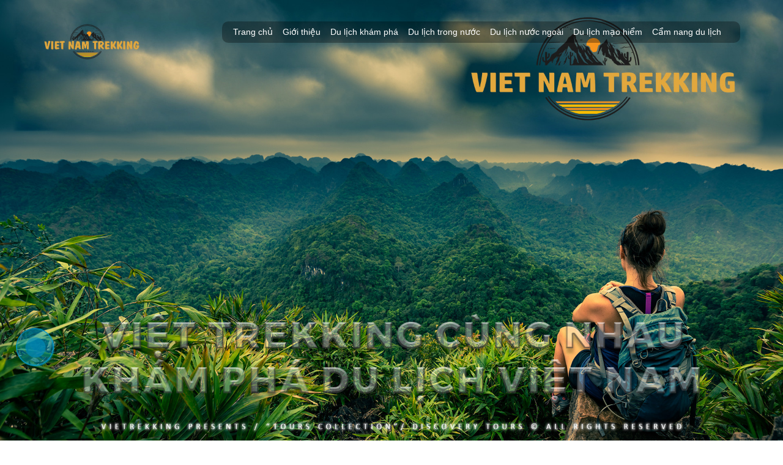

--- FILE ---
content_type: text/html; charset=UTF-8
request_url: https://www.vietrekking.com/nhung-khu-rung-nguyen-sinh-dep-nhat-viet-nam/
body_size: 14688
content:
<!DOCTYPE html>
<html lang="vi">
	<head>
		<meta charset="UTF-8">
		<title>Những khu rừng nguyên sinh đẹp nhất Việt Nam - Tour Trekking, Trải nghiệm hàng đầu Việt Nam</title>
			<style>img:is([sizes="auto" i], [sizes^="auto," i]) { contain-intrinsic-size: 3000px 1500px }</style>
	
<!-- Tối ưu hóa công cụ tìm kiếm bởi Rank Math PRO - https://rankmath.com/ -->
<meta name="description" content="Những khu rừng nguyên sinh đẹp nhất Việt Nam được liệt kê sau đây là gợi ý hoàn hảo cho những ai đang có dự định ‘đổi gió’ bằng chuyến khám phá rừng già."/>
<meta name="robots" content="index, follow, max-snippet:-1, max-video-preview:-1, max-image-preview:large"/>
<link rel="canonical" href="https://www.vietrekking.com/nhung-khu-rung-nguyen-sinh-dep-nhat-viet-nam/" />
<meta property="og:locale" content="vi_VN" />
<meta property="og:type" content="article" />
<meta property="og:title" content="Những khu rừng nguyên sinh đẹp nhất Việt Nam - Tour Trekking, Trải nghiệm hàng đầu Việt Nam" />
<meta property="og:description" content="Những khu rừng nguyên sinh đẹp nhất Việt Nam được liệt kê sau đây là gợi ý hoàn hảo cho những ai đang có dự định ‘đổi gió’ bằng chuyến khám phá rừng già." />
<meta property="og:url" content="https://www.vietrekking.com/nhung-khu-rung-nguyen-sinh-dep-nhat-viet-nam/" />
<meta property="og:site_name" content="Tour Trekking, Trải nghiệm hàng đầu Việt Nam" />
<meta property="article:section" content="Cẩm nang du lịch" />
<meta property="og:image" content="https://www.vietrekking.com/wp-content/uploads/2021/02/vuon-quoc-gia-cuc-phuong.jpg" />
<meta property="og:image:secure_url" content="https://www.vietrekking.com/wp-content/uploads/2021/02/vuon-quoc-gia-cuc-phuong.jpg" />
<meta property="og:image:width" content="940" />
<meta property="og:image:height" content="630" />
<meta property="og:image:alt" content="Những khu rừng nguyên sinh đẹp nhất Việt Nam" />
<meta property="og:image:type" content="image/jpeg" />
<meta property="article:published_time" content="2021-02-25T02:46:03+00:00" />
<meta name="twitter:card" content="summary_large_image" />
<meta name="twitter:title" content="Những khu rừng nguyên sinh đẹp nhất Việt Nam - Tour Trekking, Trải nghiệm hàng đầu Việt Nam" />
<meta name="twitter:description" content="Những khu rừng nguyên sinh đẹp nhất Việt Nam được liệt kê sau đây là gợi ý hoàn hảo cho những ai đang có dự định ‘đổi gió’ bằng chuyến khám phá rừng già." />
<meta name="twitter:image" content="https://www.vietrekking.com/wp-content/uploads/2021/02/vuon-quoc-gia-cuc-phuong.jpg" />
<meta name="twitter:label1" content="Được viết bởi" />
<meta name="twitter:data1" content="mai mai" />
<meta name="twitter:label2" content="Thời gian để đọc" />
<meta name="twitter:data2" content="2 phút" />
<script type="application/ld+json" class="rank-math-schema-pro">{"@context":"https://schema.org","@graph":[{"@type":"Organization","@id":"https://www.vietrekking.com/#organization","name":"Tour trekking, tr\u1ea3i nghi\u1ec7m h\u00e0ng \u0111\u1ea7u Vi\u1ec7t Nam"},{"@type":"WebSite","@id":"https://www.vietrekking.com/#website","url":"https://www.vietrekking.com","name":"Tour trekking, tr\u1ea3i nghi\u1ec7m h\u00e0ng \u0111\u1ea7u Vi\u1ec7t Nam","publisher":{"@id":"https://www.vietrekking.com/#organization"},"inLanguage":"vi"},{"@type":"ImageObject","@id":"https://www.vietrekking.com/wp-content/uploads/2021/02/vuon-quoc-gia-cuc-phuong.jpg","url":"https://www.vietrekking.com/wp-content/uploads/2021/02/vuon-quoc-gia-cuc-phuong.jpg","width":"940","height":"630","inLanguage":"vi"},{"@type":"WebPage","@id":"https://www.vietrekking.com/nhung-khu-rung-nguyen-sinh-dep-nhat-viet-nam/#webpage","url":"https://www.vietrekking.com/nhung-khu-rung-nguyen-sinh-dep-nhat-viet-nam/","name":"Nh\u1eefng khu r\u1eebng nguy\u00ean sinh \u0111\u1eb9p nh\u1ea5t Vi\u1ec7t Nam - Tour Trekking, Tr\u1ea3i nghi\u1ec7m h\u00e0ng \u0111\u1ea7u Vi\u1ec7t Nam","datePublished":"2021-02-25T02:46:03+00:00","dateModified":"2021-02-25T02:46:03+00:00","isPartOf":{"@id":"https://www.vietrekking.com/#website"},"primaryImageOfPage":{"@id":"https://www.vietrekking.com/wp-content/uploads/2021/02/vuon-quoc-gia-cuc-phuong.jpg"},"inLanguage":"vi"},{"@type":"Person","@id":"https://www.vietrekking.com/author/admin_mai/","name":"mai mai","url":"https://www.vietrekking.com/author/admin_mai/","image":{"@type":"ImageObject","@id":"https://secure.gravatar.com/avatar/5151bc3168bae10cc3e61db8cda0a84ab1217ae41ae3abe76eed5303f2458907?s=96&amp;d=mm&amp;r=g","url":"https://secure.gravatar.com/avatar/5151bc3168bae10cc3e61db8cda0a84ab1217ae41ae3abe76eed5303f2458907?s=96&amp;d=mm&amp;r=g","caption":"mai mai","inLanguage":"vi"},"sameAs":["https://www.vietrekking.com/"],"worksFor":{"@id":"https://www.vietrekking.com/#organization"}},{"@type":"BlogPosting","headline":"Nh\u1eefng khu r\u1eebng nguy\u00ean sinh \u0111\u1eb9p nh\u1ea5t Vi\u1ec7t Nam - Tour Trekking, Tr\u1ea3i nghi\u1ec7m h\u00e0ng \u0111\u1ea7u Vi\u1ec7t Nam","datePublished":"2021-02-25T02:46:03+00:00","dateModified":"2021-02-25T02:46:03+00:00","articleSection":"C\u1ea9m nang du l\u1ecbch","author":{"@id":"https://www.vietrekking.com/author/admin_mai/","name":"mai mai"},"publisher":{"@id":"https://www.vietrekking.com/#organization"},"description":"Nh\u1eefng khu r\u1eebng nguy\u00ean sinh \u0111\u1eb9p nh\u1ea5t Vi\u1ec7t Nam \u0111\u01b0\u1ee3c li\u1ec7t k\u00ea sau \u0111\u00e2y l\u00e0 g\u1ee3i \u00fd ho\u00e0n h\u1ea3o cho nh\u1eefng ai \u0111ang c\u00f3 d\u1ef1 \u0111\u1ecbnh \u2018\u0111\u1ed5i gi\u00f3\u2019 b\u1eb1ng chuy\u1ebfn kh\u00e1m ph\u00e1 r\u1eebng gi\u00e0.","name":"Nh\u1eefng khu r\u1eebng nguy\u00ean sinh \u0111\u1eb9p nh\u1ea5t Vi\u1ec7t Nam - Tour Trekking, Tr\u1ea3i nghi\u1ec7m h\u00e0ng \u0111\u1ea7u Vi\u1ec7t Nam","@id":"https://www.vietrekking.com/nhung-khu-rung-nguyen-sinh-dep-nhat-viet-nam/#richSnippet","isPartOf":{"@id":"https://www.vietrekking.com/nhung-khu-rung-nguyen-sinh-dep-nhat-viet-nam/#webpage"},"image":{"@id":"https://www.vietrekking.com/wp-content/uploads/2021/02/vuon-quoc-gia-cuc-phuong.jpg"},"inLanguage":"vi","mainEntityOfPage":{"@id":"https://www.vietrekking.com/nhung-khu-rung-nguyen-sinh-dep-nhat-viet-nam/#webpage"}}]}</script>
<!-- /Plugin SEO WordPress Rank Math -->

<link rel="amphtml" href="https://www.vietrekking.com/nhung-khu-rung-nguyen-sinh-dep-nhat-viet-nam/amp/" /><meta name="generator" content="AMP for WP 1.1.7.1"/><link rel="alternate" type="application/rss+xml" title="Tour Trekking, Trải nghiệm hàng đầu Việt Nam &raquo; Những khu rừng nguyên sinh đẹp nhất Việt Nam Dòng bình luận" href="https://www.vietrekking.com/nhung-khu-rung-nguyen-sinh-dep-nhat-viet-nam/feed/" />
<link rel='stylesheet' id='wp-block-library-css' href='https://www.vietrekking.com/wp-includes/css/dist/block-library/style.min.css?' type='text/css' media='all' />
<style id='classic-theme-styles-inline-css' type='text/css'>
/*! This file is auto-generated */
.wp-block-button__link{color:#fff;background-color:#32373c;border-radius:9999px;box-shadow:none;text-decoration:none;padding:calc(.667em + 2px) calc(1.333em + 2px);font-size:1.125em}.wp-block-file__button{background:#32373c;color:#fff;text-decoration:none}
</style>
<style id='global-styles-inline-css' type='text/css'>
:root{--wp--preset--aspect-ratio--square: 1;--wp--preset--aspect-ratio--4-3: 4/3;--wp--preset--aspect-ratio--3-4: 3/4;--wp--preset--aspect-ratio--3-2: 3/2;--wp--preset--aspect-ratio--2-3: 2/3;--wp--preset--aspect-ratio--16-9: 16/9;--wp--preset--aspect-ratio--9-16: 9/16;--wp--preset--color--black: #000000;--wp--preset--color--cyan-bluish-gray: #abb8c3;--wp--preset--color--white: #ffffff;--wp--preset--color--pale-pink: #f78da7;--wp--preset--color--vivid-red: #cf2e2e;--wp--preset--color--luminous-vivid-orange: #ff6900;--wp--preset--color--luminous-vivid-amber: #fcb900;--wp--preset--color--light-green-cyan: #7bdcb5;--wp--preset--color--vivid-green-cyan: #00d084;--wp--preset--color--pale-cyan-blue: #8ed1fc;--wp--preset--color--vivid-cyan-blue: #0693e3;--wp--preset--color--vivid-purple: #9b51e0;--wp--preset--gradient--vivid-cyan-blue-to-vivid-purple: linear-gradient(135deg,rgba(6,147,227,1) 0%,rgb(155,81,224) 100%);--wp--preset--gradient--light-green-cyan-to-vivid-green-cyan: linear-gradient(135deg,rgb(122,220,180) 0%,rgb(0,208,130) 100%);--wp--preset--gradient--luminous-vivid-amber-to-luminous-vivid-orange: linear-gradient(135deg,rgba(252,185,0,1) 0%,rgba(255,105,0,1) 100%);--wp--preset--gradient--luminous-vivid-orange-to-vivid-red: linear-gradient(135deg,rgba(255,105,0,1) 0%,rgb(207,46,46) 100%);--wp--preset--gradient--very-light-gray-to-cyan-bluish-gray: linear-gradient(135deg,rgb(238,238,238) 0%,rgb(169,184,195) 100%);--wp--preset--gradient--cool-to-warm-spectrum: linear-gradient(135deg,rgb(74,234,220) 0%,rgb(151,120,209) 20%,rgb(207,42,186) 40%,rgb(238,44,130) 60%,rgb(251,105,98) 80%,rgb(254,248,76) 100%);--wp--preset--gradient--blush-light-purple: linear-gradient(135deg,rgb(255,206,236) 0%,rgb(152,150,240) 100%);--wp--preset--gradient--blush-bordeaux: linear-gradient(135deg,rgb(254,205,165) 0%,rgb(254,45,45) 50%,rgb(107,0,62) 100%);--wp--preset--gradient--luminous-dusk: linear-gradient(135deg,rgb(255,203,112) 0%,rgb(199,81,192) 50%,rgb(65,88,208) 100%);--wp--preset--gradient--pale-ocean: linear-gradient(135deg,rgb(255,245,203) 0%,rgb(182,227,212) 50%,rgb(51,167,181) 100%);--wp--preset--gradient--electric-grass: linear-gradient(135deg,rgb(202,248,128) 0%,rgb(113,206,126) 100%);--wp--preset--gradient--midnight: linear-gradient(135deg,rgb(2,3,129) 0%,rgb(40,116,252) 100%);--wp--preset--font-size--small: 13px;--wp--preset--font-size--medium: 20px;--wp--preset--font-size--large: 36px;--wp--preset--font-size--x-large: 42px;--wp--preset--spacing--20: 0.44rem;--wp--preset--spacing--30: 0.67rem;--wp--preset--spacing--40: 1rem;--wp--preset--spacing--50: 1.5rem;--wp--preset--spacing--60: 2.25rem;--wp--preset--spacing--70: 3.38rem;--wp--preset--spacing--80: 5.06rem;--wp--preset--shadow--natural: 6px 6px 9px rgba(0, 0, 0, 0.2);--wp--preset--shadow--deep: 12px 12px 50px rgba(0, 0, 0, 0.4);--wp--preset--shadow--sharp: 6px 6px 0px rgba(0, 0, 0, 0.2);--wp--preset--shadow--outlined: 6px 6px 0px -3px rgba(255, 255, 255, 1), 6px 6px rgba(0, 0, 0, 1);--wp--preset--shadow--crisp: 6px 6px 0px rgba(0, 0, 0, 1);}:where(.is-layout-flex){gap: 0.5em;}:where(.is-layout-grid){gap: 0.5em;}body .is-layout-flex{display: flex;}.is-layout-flex{flex-wrap: wrap;align-items: center;}.is-layout-flex > :is(*, div){margin: 0;}body .is-layout-grid{display: grid;}.is-layout-grid > :is(*, div){margin: 0;}:where(.wp-block-columns.is-layout-flex){gap: 2em;}:where(.wp-block-columns.is-layout-grid){gap: 2em;}:where(.wp-block-post-template.is-layout-flex){gap: 1.25em;}:where(.wp-block-post-template.is-layout-grid){gap: 1.25em;}.has-black-color{color: var(--wp--preset--color--black) !important;}.has-cyan-bluish-gray-color{color: var(--wp--preset--color--cyan-bluish-gray) !important;}.has-white-color{color: var(--wp--preset--color--white) !important;}.has-pale-pink-color{color: var(--wp--preset--color--pale-pink) !important;}.has-vivid-red-color{color: var(--wp--preset--color--vivid-red) !important;}.has-luminous-vivid-orange-color{color: var(--wp--preset--color--luminous-vivid-orange) !important;}.has-luminous-vivid-amber-color{color: var(--wp--preset--color--luminous-vivid-amber) !important;}.has-light-green-cyan-color{color: var(--wp--preset--color--light-green-cyan) !important;}.has-vivid-green-cyan-color{color: var(--wp--preset--color--vivid-green-cyan) !important;}.has-pale-cyan-blue-color{color: var(--wp--preset--color--pale-cyan-blue) !important;}.has-vivid-cyan-blue-color{color: var(--wp--preset--color--vivid-cyan-blue) !important;}.has-vivid-purple-color{color: var(--wp--preset--color--vivid-purple) !important;}.has-black-background-color{background-color: var(--wp--preset--color--black) !important;}.has-cyan-bluish-gray-background-color{background-color: var(--wp--preset--color--cyan-bluish-gray) !important;}.has-white-background-color{background-color: var(--wp--preset--color--white) !important;}.has-pale-pink-background-color{background-color: var(--wp--preset--color--pale-pink) !important;}.has-vivid-red-background-color{background-color: var(--wp--preset--color--vivid-red) !important;}.has-luminous-vivid-orange-background-color{background-color: var(--wp--preset--color--luminous-vivid-orange) !important;}.has-luminous-vivid-amber-background-color{background-color: var(--wp--preset--color--luminous-vivid-amber) !important;}.has-light-green-cyan-background-color{background-color: var(--wp--preset--color--light-green-cyan) !important;}.has-vivid-green-cyan-background-color{background-color: var(--wp--preset--color--vivid-green-cyan) !important;}.has-pale-cyan-blue-background-color{background-color: var(--wp--preset--color--pale-cyan-blue) !important;}.has-vivid-cyan-blue-background-color{background-color: var(--wp--preset--color--vivid-cyan-blue) !important;}.has-vivid-purple-background-color{background-color: var(--wp--preset--color--vivid-purple) !important;}.has-black-border-color{border-color: var(--wp--preset--color--black) !important;}.has-cyan-bluish-gray-border-color{border-color: var(--wp--preset--color--cyan-bluish-gray) !important;}.has-white-border-color{border-color: var(--wp--preset--color--white) !important;}.has-pale-pink-border-color{border-color: var(--wp--preset--color--pale-pink) !important;}.has-vivid-red-border-color{border-color: var(--wp--preset--color--vivid-red) !important;}.has-luminous-vivid-orange-border-color{border-color: var(--wp--preset--color--luminous-vivid-orange) !important;}.has-luminous-vivid-amber-border-color{border-color: var(--wp--preset--color--luminous-vivid-amber) !important;}.has-light-green-cyan-border-color{border-color: var(--wp--preset--color--light-green-cyan) !important;}.has-vivid-green-cyan-border-color{border-color: var(--wp--preset--color--vivid-green-cyan) !important;}.has-pale-cyan-blue-border-color{border-color: var(--wp--preset--color--pale-cyan-blue) !important;}.has-vivid-cyan-blue-border-color{border-color: var(--wp--preset--color--vivid-cyan-blue) !important;}.has-vivid-purple-border-color{border-color: var(--wp--preset--color--vivid-purple) !important;}.has-vivid-cyan-blue-to-vivid-purple-gradient-background{background: var(--wp--preset--gradient--vivid-cyan-blue-to-vivid-purple) !important;}.has-light-green-cyan-to-vivid-green-cyan-gradient-background{background: var(--wp--preset--gradient--light-green-cyan-to-vivid-green-cyan) !important;}.has-luminous-vivid-amber-to-luminous-vivid-orange-gradient-background{background: var(--wp--preset--gradient--luminous-vivid-amber-to-luminous-vivid-orange) !important;}.has-luminous-vivid-orange-to-vivid-red-gradient-background{background: var(--wp--preset--gradient--luminous-vivid-orange-to-vivid-red) !important;}.has-very-light-gray-to-cyan-bluish-gray-gradient-background{background: var(--wp--preset--gradient--very-light-gray-to-cyan-bluish-gray) !important;}.has-cool-to-warm-spectrum-gradient-background{background: var(--wp--preset--gradient--cool-to-warm-spectrum) !important;}.has-blush-light-purple-gradient-background{background: var(--wp--preset--gradient--blush-light-purple) !important;}.has-blush-bordeaux-gradient-background{background: var(--wp--preset--gradient--blush-bordeaux) !important;}.has-luminous-dusk-gradient-background{background: var(--wp--preset--gradient--luminous-dusk) !important;}.has-pale-ocean-gradient-background{background: var(--wp--preset--gradient--pale-ocean) !important;}.has-electric-grass-gradient-background{background: var(--wp--preset--gradient--electric-grass) !important;}.has-midnight-gradient-background{background: var(--wp--preset--gradient--midnight) !important;}.has-small-font-size{font-size: var(--wp--preset--font-size--small) !important;}.has-medium-font-size{font-size: var(--wp--preset--font-size--medium) !important;}.has-large-font-size{font-size: var(--wp--preset--font-size--large) !important;}.has-x-large-font-size{font-size: var(--wp--preset--font-size--x-large) !important;}
:where(.wp-block-post-template.is-layout-flex){gap: 1.25em;}:where(.wp-block-post-template.is-layout-grid){gap: 1.25em;}
:where(.wp-block-columns.is-layout-flex){gap: 2em;}:where(.wp-block-columns.is-layout-grid){gap: 2em;}
:root :where(.wp-block-pullquote){font-size: 1.5em;line-height: 1.6;}
</style>
<link rel='stylesheet' id='contact-form-7-css' href='https://www.vietrekking.com/wp-content/plugins/contact-form-7/includes/css/styles.css?ver=6.1.3' type='text/css' media='all' />
<link rel='stylesheet' id='woocommerce-layout-css' href='https://www.vietrekking.com/wp-content/plugins/woocommerce/assets/css/woocommerce-layout.css?ver=10.3.4' type='text/css' media='all' />
<link rel='stylesheet' id='woocommerce-smallscreen-css' href='https://www.vietrekking.com/wp-content/plugins/woocommerce/assets/css/woocommerce-smallscreen.css?ver=10.3.4' type='text/css' media='only screen and (max-width: 768px)' />
<link rel='stylesheet' id='woocommerce-general-css' href='https://www.vietrekking.com/wp-content/plugins/woocommerce/assets/css/woocommerce.css?ver=10.3.4' type='text/css' media='all' />
<style id='woocommerce-inline-inline-css' type='text/css'>
.woocommerce form .form-row .required { visibility: visible; }
</style>
<link rel='stylesheet' id='brands-styles-css' href='https://www.vietrekking.com/wp-content/plugins/woocommerce/assets/css/brands.css?ver=10.3.4' type='text/css' media='all' />
<link rel='stylesheet' id='theme_style-css' href='https://www.vietrekking.com/wp-content/themes/focusasiatravel-theme/style.css?' type='text/css' media='all' />
<link rel='stylesheet' id='owlcarousel_style-css' href='https://www.vietrekking.com/wp-content/themes/focusasiatravel-theme/assets/css/owl.carousel.css?' type='text/css' media='all' />
<link rel='stylesheet' id='bootstrap_style-css' href='https://www.vietrekking.com/wp-content/themes/focusasiatravel-theme/assets/css/bootstrap.min.css?' type='text/css' media='all' />
<link rel='stylesheet' id='jquery_fancybox_style-css' href='https://www.vietrekking.com/wp-content/themes/focusasiatravel-theme/assets/css/jquery.fancybox.min.css?' type='text/css' media='all' />
<link rel='stylesheet' id='fontawesome_style-css' href='https://www.vietrekking.com/wp-content/themes/focusasiatravel-theme/assets/css/font-awesome.min.css?' type='text/css' media='all' />
<script type="text/javascript" src="https://www.vietrekking.com/wp-includes/js/jquery/jquery.min.js?ver=3.7.1" id="jquery-core-js"></script>
<script type="text/javascript" src="https://www.vietrekking.com/wp-includes/js/jquery/jquery-migrate.min.js?ver=3.4.1" id="jquery-migrate-js"></script>
<script type="text/javascript" src="https://www.vietrekking.com/wp-content/plugins/woocommerce/assets/js/jquery-blockui/jquery.blockUI.min.js?ver=2.7.0-wc.10.3.4" id="wc-jquery-blockui-js" defer="defer" data-wp-strategy="defer"></script>
<script type="text/javascript" id="wc-add-to-cart-js-extra">
/* <![CDATA[ */
var wc_add_to_cart_params = {"ajax_url":"\/wp-admin\/admin-ajax.php","wc_ajax_url":"\/?wc-ajax=%%endpoint%%","i18n_view_cart":"Xem gi\u1ecf h\u00e0ng","cart_url":"https:\/\/www.vietrekking.com\/cart\/","is_cart":"","cart_redirect_after_add":"no"};
/* ]]> */
</script>
<script type="text/javascript" src="https://www.vietrekking.com/wp-content/plugins/woocommerce/assets/js/frontend/add-to-cart.min.js?ver=10.3.4" id="wc-add-to-cart-js" defer="defer" data-wp-strategy="defer"></script>
<script type="text/javascript" src="https://www.vietrekking.com/wp-content/plugins/woocommerce/assets/js/js-cookie/js.cookie.min.js?ver=2.1.4-wc.10.3.4" id="wc-js-cookie-js" defer="defer" data-wp-strategy="defer"></script>
<script type="text/javascript" id="woocommerce-js-extra">
/* <![CDATA[ */
var woocommerce_params = {"ajax_url":"\/wp-admin\/admin-ajax.php","wc_ajax_url":"\/?wc-ajax=%%endpoint%%","i18n_password_show":"Hi\u1ec3n th\u1ecb m\u1eadt kh\u1ea9u","i18n_password_hide":"\u1ea8n m\u1eadt kh\u1ea9u"};
/* ]]> */
</script>
<script type="text/javascript" src="https://www.vietrekking.com/wp-content/plugins/woocommerce/assets/js/frontend/woocommerce.min.js?ver=10.3.4" id="woocommerce-js" defer="defer" data-wp-strategy="defer"></script>

<script src="[data-uri]"></script>	<noscript><style>.woocommerce-product-gallery{ opacity: 1 !important; }</style></noscript>
	<link rel="icon" href="https://www.vietrekking.com/wp-content/uploads/2021/01/cropped-LOGO-01-1-32x32.png" sizes="32x32" />
<link rel="icon" href="https://www.vietrekking.com/wp-content/uploads/2021/01/cropped-LOGO-01-1-192x192.png" sizes="192x192" />
<link rel="apple-touch-icon" href="https://www.vietrekking.com/wp-content/uploads/2021/01/cropped-LOGO-01-1-180x180.png" />
<meta name="msapplication-TileImage" content="https://www.vietrekking.com/wp-content/uploads/2021/01/cropped-LOGO-01-1-270x270.png" />
		<link rel="shortcut icon" href="https://www.vietrekking.com/wp-content/themes/focusasiatravel-theme/assets/img/favicon.png?v=2" type="image/x-icon">
		<meta name=viewport content="width=device-width, initial-scale=1">
		<script type="text/javascript" src="https://www.vietrekking.com/wp-content/themes/focusasiatravel-theme/assets/js/jquery.min.js"></script>
		
	</head>
	<body data-rsssl=1 class="wp-singular post-template-default single single-post postid-496 single-format-standard wp-theme-focusasiatravel-theme theme-focusasiatravel-theme woocommerce-no-js">
		<header>
			<div class="header-top clearfix">
				<div class="header-logo">
					<div class="container">
						<div class="row">
							<div class="col-md-3">
								<div class="logo">
									<div id="mobile-menu-toggle">
										<i class="fas fa-bars"></i>
									</div>
									<a href="https://www.vietrekking.com/" title="Tour Trekking, Trải nghiệm hàng đầu Việt Nam">
										<img src="https://www.vietrekking.com/wp-content/uploads/2021/01/LOGO-01-1.png" alt="Tour Trekking, Trải nghiệm hàng đầu Việt Nam"/>
									</a>
									<div id="mobile-search-icon" data-search-tour-page="https://www.vietrekking.com/tim-kiem-tour">
										<i class="fas fa-search"></i>
									</div>
								</div>
							</div>
							<div class="col-md-9">
								<div class="header-menu clearfix">
									<div class=" clearfix">
										<div class="menu-main-menu-container"><ul id="menu-main-menu" class="menu nav nav-pills"><li id="menu-item-16" class="menu-item menu-item-type-custom menu-item-object-custom menu-item-16"><a href="https://vietrekking.com/">Trang chủ</a></li>
<li id="menu-item-15" class="menu-item menu-item-type-post_type menu-item-object-page menu-item-15"><a href="https://www.vietrekking.com/gioi-thieu/">Giới thiệu</a></li>
<li id="menu-item-1003" class="menu-item menu-item-type-taxonomy menu-item-object-arrival menu-item-has-children menu-item-1003"><a href="https://www.vietrekking.com/du-lich/du-lich-kham-pha/">Du lịch khám phá</a>
<ul class="sub-menu">
	<li id="menu-item-1004" class="menu-item menu-item-type-taxonomy menu-item-object-arrival menu-item-1004"><a href="https://www.vietrekking.com/du-lich/du-lich-kham-pha/du-lich-dap-xe/">Du lịch Đạp xe</a></li>
	<li id="menu-item-1005" class="menu-item menu-item-type-taxonomy menu-item-object-arrival menu-item-1005"><a href="https://www.vietrekking.com/du-lich/du-lich-kham-pha/du-lich-di-bo/">Du lịch đi bộ</a></li>
	<li id="menu-item-1006" class="menu-item menu-item-type-taxonomy menu-item-object-arrival menu-item-1006"><a href="https://www.vietrekking.com/du-lich/du-lich-kham-pha/du-lich-motorbike/">Du lịch Motorbike</a></li>
	<li id="menu-item-1007" class="menu-item menu-item-type-taxonomy menu-item-object-arrival menu-item-1007"><a href="https://www.vietrekking.com/du-lich/du-lich-kham-pha/du-lich-leo-nui/">Du lịch leo núi</a></li>
</ul>
</li>
<li id="menu-item-141" class="menu-item menu-item-type-custom menu-item-object-custom menu-item-has-children menu-item-141"><a href="https://www.vietrekking.com/du-lich/du-lich-trong-nuoc/">Du lịch trong nước</a>
<ul class="sub-menu">
	<li id="menu-item-1009" class="menu-item menu-item-type-taxonomy menu-item-object-arrival menu-item-1009"><a href="https://www.vietrekking.com/du-lich/du-lich-trong-nuoc/du-lich-mien-bac/">Du lịch Miền Bắc</a></li>
	<li id="menu-item-1008" class="menu-item menu-item-type-taxonomy menu-item-object-arrival menu-item-1008"><a href="https://www.vietrekking.com/du-lich/du-lich-trong-nuoc/du-lich-mien-bac/du-lich-ha-giang/">Du lịch Hà Giang</a></li>
	<li id="menu-item-1010" class="menu-item menu-item-type-taxonomy menu-item-object-arrival menu-item-1010"><a href="https://www.vietrekking.com/du-lich/du-lich-trong-nuoc/du-lich-sapa/">Du lịch Sapa</a></li>
</ul>
</li>
<li id="menu-item-142" class="menu-item menu-item-type-custom menu-item-object-custom menu-item-142"><a href="https://www.vietrekking.com/du-lich/du-lich-nuoc-ngoai/">Du lịch nước ngoài</a></li>
<li id="menu-item-143" class="menu-item menu-item-type-custom menu-item-object-custom menu-item-143"><a href="https://www.vietrekking.com/du-lich/du-lich-mao-hiem/">Du lịch mạo hiểm</a></li>
<li id="menu-item-17" class="menu-item menu-item-type-taxonomy menu-item-object-category current-post-ancestor current-menu-parent current-post-parent menu-item-17"><a href="https://www.vietrekking.com/category/cam-nang-du-lich/">Cẩm nang du lịch</a></li>
</ul></div>									</div>
								</div>
							</div>
						</div>
					</div>
				</div>
				
			</div>
			<div class="box-youtube" > 
				<img src="https://vietrekking.com/wp-content/uploads/2021/11/banner_2_vietrekking.jpg" />
			</div>
		</header>
			<script>
			$(document).ready(function(){
				$(window).scroll(function(){
					if($(this).scrollTop() > 150){
						$('.header-menu').addClass('fixmenu1');
					} else{
						$('.header-menu').removeClass('fixmenu1');
					}
				})
			})
		</script>
	
<div id="maincontent">
	<div class="container clearfix">
		<div class="breadcrumb" typeof="BreadcrumbList" vocab="http://schema.org/">
					</div>
					<div class="row">
				<div class="col-md-9 article-content">
					<div class="article-details clearfix">
													<div class="name-article bpv-color-title"><h1>Những khu rừng nguyên sinh đẹp nhất Việt Nam</h1></div>
							
							<div class="share-social">
								<div class="view">1886 Views</div>
								<div class="fb-like" data-href="https://www.vietrekking.com/nhung-khu-rung-nguyen-sinh-dep-nhat-viet-nam/" data-layout="standard" data-action="like" data-size="small" data-show-faces="true" data-share="true"></div>
								<div class="share-twitter">
									<script src="https://platform.twitter.com/widgets.js" type="text/javascript"></script>
								   <a href="http://twitter.com/share" class="twitter-share-button"
									  data-url="https://www.vietrekking.com/nhung-khu-rung-nguyen-sinh-dep-nhat-viet-nam/"
									  data-via="wpbeginner"
									  data-text="Những khu rừng nguyên sinh đẹp nhất Việt Nam"
									  data-related="syedbalkhi:Founder of WPBeginner"
									  data-count="vertical">Tweet</a>
								</div>
								<div class="share-pinterest">
									<a target="_blank" href="http://pinterest.com/pin/create/button/?url=https://www.vietrekking.com/nhung-khu-rung-nguyen-sinh-dep-nhat-viet-nam/&media=https://www.vietrekking.com/wp-content/uploads/2021/02/vuon-quoc-gia-cuc-phuong.jpg&description=" class="pin-it-button" count-layout="horizontal">
										<img border="0" src="https://www.vietrekking.com/wp-content/themes/focusasiatravel-theme/assets/img/btn-printerst.png" title="Pin It" />
									</a>
								</div>
							</div>
							<div class="content-post clearfix">
								<p>Những khu rừng nguyên sinh đẹp nhất Việt Nam được liệt kê sau đây là gợi ý hoàn hảo cho những ai đang có dự định ‘đổi gió’ bằng chuyến khám phá rừng già. Trong đó lội suối, leo núi, băng rừng… là những trải nghiệm không thể thiếu đối với những ai thích du lịch khám phá, phiêu lưu mạo hiểm.</p>
<h3><strong>Điểm danh những khu rừng nguyên sinh đẹp nhất Việt Nam:</strong></h3>
<h4><strong>1. Vườn Quốc gia Cúc Phương &#8211; khu rừng nguyên sinh đẹp nhất Việt Nam</strong></h4>
<p>Vườn quốc gia Cúc Phương như một thiên đường xanh trong trẻo, nơi được du khách khắp nơi lựa chọn là điểm đến lý tưởng cho những chuyến dã ngoại ngoài trời. Đến rừng Cúc Phương, ta như lạc lối giữa cỏ cây hoa lá xanh ngát, hòa mình cùng làn suối nhỏ đang róc rách chảy đêm ngày, đi xa thêm chút nữa, ta lại được dịp khám phá những điều huyền bí mà khu rừng nguyên sinh này đang ẩn chứa.</p>
<p style="text-align: center;"><img fetchpriority="high" decoding="async" class="aligncenter wp-image-497 size-full" src="https://www.vietrekking.com/wp-content/uploads/2021/02/vuon-quoc-gia-cuc-phuong.jpg" alt="khám phá vườn quốc gia cúc phương" width="940" height="630" srcset="https://www.vietrekking.com/wp-content/uploads/2021/02/vuon-quoc-gia-cuc-phuong.jpg 940w, https://www.vietrekking.com/wp-content/uploads/2021/02/vuon-quoc-gia-cuc-phuong-300x201.jpg 300w, https://www.vietrekking.com/wp-content/uploads/2021/02/vuon-quoc-gia-cuc-phuong-768x515.jpg 768w, https://www.vietrekking.com/wp-content/uploads/2021/02/vuon-quoc-gia-cuc-phuong-600x402.jpg 600w" sizes="(max-width: 940px) 100vw, 940px" /><em>Vườn quốc gia Cúc Phương</em></p>
<h4>2. Rừng thông Bản Áng</h4>
<p>Vẻ đẹp Bản Áng chính là vẻ đẹp đại diện cho nét đẹp của Mộc Châu. Du khách tới đây sẽ hoàn toàn cảm nhận được thế nào là trong lành, là thoáng đạt và tươi mát đúng chất. Sự thuần khiết của thiên nhiên, cái trong xanh của bầu trời cùng màu xanh của đồi thông hòa quyện lại với nhau. Tất cả những thứ này bao trùm không gian khiến con người ta có cảm giác tận hưởng đúng nghĩa.</p>
<p style="text-align: center;"><img decoding="async" class="aligncenter wp-image-498 size-full" src="https://www.vietrekking.com/wp-content/uploads/2021/02/kham-pha-ve-dep-cua-rung-thong.jpg" alt="Rừng nguyên sinh đẹp nhất Việt Nam rừng thông bản Áng" width="900" height="648" srcset="https://www.vietrekking.com/wp-content/uploads/2021/02/kham-pha-ve-dep-cua-rung-thong.jpg 900w, https://www.vietrekking.com/wp-content/uploads/2021/02/kham-pha-ve-dep-cua-rung-thong-300x216.jpg 300w, https://www.vietrekking.com/wp-content/uploads/2021/02/kham-pha-ve-dep-cua-rung-thong-768x553.jpg 768w, https://www.vietrekking.com/wp-content/uploads/2021/02/kham-pha-ve-dep-cua-rung-thong-600x432.jpg 600w" sizes="(max-width: 900px) 100vw, 900px" /><em>Vẻ đẹp của Rừng thông bản Áng</em></p>
<h4><strong>3. Khu rừng nguyên sinh Pù Mát &#8211; Rừng nguyên sinh đẹp nhất Việt Nam</strong></h4>
<p>Là một trong những khu rừng nguyên sinh đẹp nhất Việt Nam, điều đặc biệt khiến du khách khi đến thăm vườn quốc gia Pù Mát vô cùng thích thú là chất đơn sơ, mộc mạc mà cũng không kém phần hùng vĩ của rừng xanh vẫn còn được giữ gìn gần như là vẹn nguyên, không chịu nhiều tác động của bàn tay con người.</p>
<p style="text-align: center;"><img decoding="async" class="aligncenter wp-image-499 size-full" src="https://www.vietrekking.com/wp-content/uploads/2021/02/vuon-quoc-gia-pu-mat.jpg" alt="Khu rừng nguyên sinh Pù Mát" width="660" height="404" srcset="https://www.vietrekking.com/wp-content/uploads/2021/02/vuon-quoc-gia-pu-mat.jpg 660w, https://www.vietrekking.com/wp-content/uploads/2021/02/vuon-quoc-gia-pu-mat-300x184.jpg 300w, https://www.vietrekking.com/wp-content/uploads/2021/02/vuon-quoc-gia-pu-mat-600x367.jpg 600w" sizes="(max-width: 660px) 100vw, 660px" /><em>Khu rừng nguyên sinh Pù Mát</em></p>
<p>Nơi đây có cả một hệ thống rừng nguyên sinh thượng nguồn Khe Thơi, Khe Bu, Khe Choăng, Cao Vều, thác Khe Kèm, suối nước Moọc, sông Giăng, hay rừng săng lẻ – một khu rừng cổ thụ rợp bóng mát quanh năm.</p>
<h4><strong>4. Rừng tràm Trà Sư </strong></h4>
<p>Đây là một trong những địa điểm tham quan tiêu biểu cho du lịch mùa nước nổi An Giang. Trà Sư được biết đến với diện tích lên tới 850ha, là cánh rừng tràm ngập nước có hệ động thực vật phong phú tại vùng miền Tây Nam Bộ. Điểm du lịch An Giang này hứa hẹn sẽ mang đến cho bạn nhiều trải nghiệm tuyệt vời cùng người thân và bạn bè mình.</p>
<p style="text-align: center;"><img loading="lazy" decoding="async" class="aligncenter wp-image-500 size-full" src="https://www.vietrekking.com/wp-content/uploads/2021/02/khu-sinh-thai-rung-tram.jpg" alt="Rừng nguyên sinh đẹp nhất Việt Nam" width="960" height="720" srcset="https://www.vietrekking.com/wp-content/uploads/2021/02/khu-sinh-thai-rung-tram.jpg 960w, https://www.vietrekking.com/wp-content/uploads/2021/02/khu-sinh-thai-rung-tram-300x225.jpg 300w, https://www.vietrekking.com/wp-content/uploads/2021/02/khu-sinh-thai-rung-tram-768x576.jpg 768w, https://www.vietrekking.com/wp-content/uploads/2021/02/khu-sinh-thai-rung-tram-600x450.jpg 600w" sizes="auto, (max-width: 960px) 100vw, 960px" /><em>Rừng tràm Trà Sư</em></p>
<p>Khi đã đến được rừng tràm Trà Sư, bạn đứng trên cổng rừng tràm và nhìn ngắm những con kênh dài với dòng nước mát lành. Từ bức tranh trước mắt cho đến trải nghiệm hành trình trên những chiếc thuyền máy hoặc ghe thuyền nhỏ để đi sâu vào tận ngóc ngách của rừng tràm đều sẽ không làm bạn thất vọng. Cảnh quan thiên nhiên đẹp đến huyền ảo của rừng tràm Trà Sư sẽ giúp bạn nhanh chóng chìm vào giấc mơ thiên đường có thật.</p>
<p>&nbsp;</p>
<p>&nbsp;</p>
<p>&nbsp;</p>
							</div>
							<div class="tags clearfix">
															</div>
												<div id="fb-root"></div>
						<script>
							(function(d, s, id) {
								var js, fjs = d.getElementsByTagName(s)[0];
								if (d.getElementById(id)) return;
								js = d.createElement(s);
								js.id = id;
								js.src = "//connect.facebook.net/vi_VN/sdk.js#xfbml=1&version=v2.9&appId=500991956775798";
								fjs.parentNode.insertBefore(js, fjs);
							}(document, 'script', 'facebook-jssdk'));
						</script>
						<div class="fb-comments" data-href="https://www.vietrekking.com/nhung-khu-rung-nguyen-sinh-dep-nhat-viet-nam/" data-numposts="5" data-width="100%"></div>
						<div class="more-article clearfix">
							<div class="related-title">Bài viết liên quan</div>
							<div class="more-article-similar" id="list_more_articles">
								<div class="row more-article-row">
																		<div class="col-xs-4">
										<a href="https://www.vietrekking.com/4-cung-trekking-rung-phu-quoc-trong-ngay/">
											<img width="300" height="200" src="https://www.vietrekking.com/wp-content/uploads/2024/12/372bbfbf1690adcef481-1732363282-300x200.jpg" class="attachment-medium size-medium wp-post-image" alt="4 cung trekking rừng Phú Quốc trong ngày" decoding="async" loading="lazy" srcset="https://www.vietrekking.com/wp-content/uploads/2024/12/372bbfbf1690adcef481-1732363282-300x200.jpg 300w, https://www.vietrekking.com/wp-content/uploads/2024/12/372bbfbf1690adcef481-1732363282-1024x682.jpg 1024w, https://www.vietrekking.com/wp-content/uploads/2024/12/372bbfbf1690adcef481-1732363282-768x511.jpg 768w, https://www.vietrekking.com/wp-content/uploads/2024/12/372bbfbf1690adcef481-1732363282-600x400.jpg 600w, https://www.vietrekking.com/wp-content/uploads/2024/12/372bbfbf1690adcef481-1732363282.jpg 1200w" sizes="auto, (max-width: 300px) 100vw, 300px" />										</a>
										<h5><a href="https://www.vietrekking.com/4-cung-trekking-rung-phu-quoc-trong-ngay/" class="name">4 cung trekking rừng Phú Quốc trong ngày</a></h5>
									</div>
																	<div class="col-xs-4">
										<a href="https://www.vietrekking.com/top-5-dia-diem-ban-khong-nen-bo-lo-khi-den-sapa/">
											<img width="300" height="200" src="https://www.vietrekking.com/wp-content/uploads/2021/11/38-300x200.jpg" class="attachment-medium size-medium wp-post-image" alt="" decoding="async" loading="lazy" srcset="https://www.vietrekking.com/wp-content/uploads/2021/11/38-300x200.jpg 300w, https://www.vietrekking.com/wp-content/uploads/2021/11/38-600x400.jpg 600w, https://www.vietrekking.com/wp-content/uploads/2021/11/38.jpg 660w" sizes="auto, (max-width: 300px) 100vw, 300px" />										</a>
										<h5><a href="https://www.vietrekking.com/top-5-dia-diem-ban-khong-nen-bo-lo-khi-den-sapa/" class="name">Top 5 địa điểm bạn không nên bỏ lỡ khi đến Sapa</a></h5>
									</div>
																	<div class="col-xs-4">
										<a href="https://www.vietrekking.com/5-homestay-y-ty-o-bat-xat-lao-cai-gia-re-cho-phuot-thu/">
											<img width="300" height="200" src="https://www.vietrekking.com/wp-content/uploads/2021/11/31-300x200.jpg" class="attachment-medium size-medium wp-post-image" alt="" decoding="async" loading="lazy" srcset="https://www.vietrekking.com/wp-content/uploads/2021/11/31-300x200.jpg 300w, https://www.vietrekking.com/wp-content/uploads/2021/11/31-768x512.jpg 768w, https://www.vietrekking.com/wp-content/uploads/2021/11/31-600x400.jpg 600w, https://www.vietrekking.com/wp-content/uploads/2021/11/31.jpg 960w" sizes="auto, (max-width: 300px) 100vw, 300px" />										</a>
										<h5><a href="https://www.vietrekking.com/5-homestay-y-ty-o-bat-xat-lao-cai-gia-re-cho-phuot-thu/" class="name">5 homestay Y Tý ở Bát Xát Lào Cai giá rẻ cho phượt thủ</a></h5>
									</div>
															</div>
						</div>
					</div>
				</div>
			</div>
			<div class="col-md-3 sidebar">
				<div class="sidebar-content clearfix">
							</div>
			</div>
		</div>		</div>

</div>
<!-- Modal -->

<footer>
	<div class="bpt-footer-contact">
        <div class="container">
			<div class="row">			
				<div class="col-xs-12 col-sm-8 col-md-8">
					<div style="font-size: 20px; margin-bottom: 20px;">Công Ty Du Lịch Viet Trekking</div>
					<div class="row" style="font-size: 12px;">
						<div class="col-xs-12 col-sm-5 col-md-5">
							<div class="row row-link">
								<a class="col-xs-6 margin-bottom-17" href="https://www.vietrekking.com/gioi-thieu/"><span class="glyphicon glyphicon-triangle-right text-special"></span>Về chúng tôi</a>
								<a class="col-xs-6 margin-bottom-17" href="https://www.vietrekking.com/chinh-sach-rieng-tu/"><span class="glyphicon glyphicon-triangle-right text-special"></span>Chính sách riêng tư</a>
								<a class="col-xs-6 margin-bottom-17" href="https://www.vietrekking.com/lien-he/"><span class="glyphicon glyphicon-triangle-right text-special"></span>Liên hệ</a>
								<a class="col-xs-6 margin-bottom-17" href="https://www.vietrekking.com/hinh-thuc-thanh-toan/"><span class="glyphicon glyphicon-triangle-right text-special"></span>Hình thức thanh toán</a>
								<a class="col-xs-6 margin-bottom-17" href="https://www.vietrekking.com/hoi-dap/"><span class="glyphicon glyphicon-triangle-right text-special"></span>Hỏi đáp</a>
								<a class="col-xs-6 margin-bottom-17" href="https://www.vietrekking.com/cam-nang-du-lich/"><span class="glyphicon glyphicon-triangle-right text-special"></span>Cẩm nang du lịch</a>
								<a class="col-xs-6 margin-bottom-17" href="#"><span class="glyphicon glyphicon-triangle-right text-special"></span>Điều khoản và điều kiện</a>
								<a class="col-xs-6 margin-bottom-17" href="https://www.vietrekking.com/cam-nang-du-lich/tin-tuc-do-day/"><span class="glyphicon glyphicon-triangle-right text-special"></span>Tin tức đó đây</a>
								<a class="col-xs-6 last" href="https://www.vietrekking.com/cam-nang-du-lich/tin-tuc-focusasiatravel/tuyen-dung/"><span class="glyphicon glyphicon-triangle-right text-special"></span>Tuyển dụng<span class="icon icon-hot-red margin-left-5"></span></a>
							</div>
							<div class="visible-xs border-footer"></div>
						</div>
						
						<div class="col-xs-12 col-sm-6 col-md-6 font-size-13">
							<div class="margin-bottom-10">Giấy phép kinh doanh số: 0107476747. <br>Ngày cấp: 20/06/2016. <br>Nơi cấp: Sở KH &amp; ĐT TP Hà Nội.</div>
							<p class="margin-bottom-5">
								<a href="https://www.vietrekking.com/gioi-thieu/">Giấy phép kinh doanh Lữ Hành Quốc Tế số: 01-876/2016/TCDL-GP LHQT</a> - Được cấp bởi Tổng Cục Du Lịch Việt Nam.		                </p>
						</div>
					</div>
				</div>
				<div class="col-xs-12 col-sm-4 col-md-4 col-icon margin-top-10">
					<div class="margin-bottom-10">
						<span class="icon-tt-2 thanh-tuu-2-vin margin-right-10"></span><span class="icon-tt-2 thanh-tuu-2-operator"></span>
					</div>
					<div class="">
						<span class="icon-tt-2 thanh-tuu-2-trip margin-right-10"></span><span class="icon-tt-2 thanh-tuu-2-brand"></span>
					</div>
				</div>
			</div>
		</div>
    </div>
    
    <div class="bpt-footer-address">
        <div class="container">
			<div class="row">
				<ul class="col-xs-12 col-sm-12 col-md-6 list-unstyled footer-col-left">
					<li class="margin-bottom-15">
						<div class="text-office visible-xs">Hà Nội:</div>
						<span class="text-office margin-right-5 hidden-xs">Hà Nội:</span> Số 1, Hoàng Ngọc Phách, Quận Đống Đa, Hà Nội.                    <div class="margin-top-5">
							<span class="icon icon-phone-blue"></span><i class="fa fa-phone" aria-hidden="true"></i> <a class="margin-right-30" href="tel:0782323879"> 078 2323 879</a>
							<span class="icon icon-adress-blue margin-right-5"></span><span><i class="fa fa-map-marker" aria-hidden="true"></i> <a href="https://goo.gl/maps/FyhdWMP1qFr" target="_blank" >Xem bản đồ</a></span>
						</div>
					</li>
					<li class="margin-bottom-10">
						<div class="text-office visible-xs">Hồ Chí Minh:</div>
						<span class="text-office margin-right-5 hidden-xs">Hồ Chí Minh:</span> 155, Hai Bà Trưng, Phường 6, Quận 3, Hồ Chí Minh.<div class="margin-top-5">
							<span class="icon icon-phone-blue"></span><i class="fa fa-phone" aria-hidden="true"></i> <a class="margin-right-30" href="tel:0793113879"> 079 3113 879</a>
							<span class="icon icon-adress-blue margin-right-5"></span><span><i class="fa fa-map-marker" aria-hidden="true"></i> <a href="https://goo.gl/maps/81CchdiYznx" target="_blank" >Xem bản đồ</a></span>
						</div>
					
					</li>
				</ul>
			</div>
		</div>
    </div>
    <div class="bottom-footer clearfix">
        <div class="container clearfix">
            <div class="row">
                            </div>
        </div>
    </div>
    <div class="bottom-fixed ">
        <ul class="container">
            <li class="col-md-6 col-xs-12 bottom-fixed-left hidden-xs"><span><a href="tel:0793113879"><i class="fa fa-mobile" aria-hidden="true"></i> 079 3113 879</a></span></li>
            <li class="col-md-6 col-xs-12 bottom-fixed-right"><a href="mailto:sales@focusasiatravel.com"><i class="fa fa-envelope-o" aria-hidden="true"></i>sales@focusasiatravel.com</a></li>
        </ul>
    </div>
    
	<div class="popup_footer_support after_popup_tel" >
	   <div class="popup_footer_support_content w3">
		  <div class="popup_support_item class_1">
			<a href="tel:078 2323 879">Hỗ trợ tư vấn<p>078 2323 879</p></a>
		  </div>
		
		  <div class="popup_support_item class_2">
				<a href="tel:078 2323 879">Hỗ trợ đặt tour<p>078 2323 879</p></a>
		</div>
		  <div class="popup_support_item class_3">
			 <a href="#" class="open_popup_footer_support" onclick="show_box_mobile()" > Hỗ trợ <p>Chat - Hotline</p> </a> 
			 <div class="popup_footer_content" id="popup_footer_content" style="display:none;" >
				<a href="http://m.me/focusasiatravel.vietnam" target="_blank">Chat Facebook</a>
				<a href="http://zalo.me/0782323879" target="_blank">Chat Zalo</a>
				<a href="tel:078 2323 879">Liên hệ báo giá</a>
				<a href="tel:078 2323 879">Hỗ trợ tư vấn</a>
				<a href="tel:078 2323 879">Liên hệ đặt tour</a>
				<span class="closer_popup_footer_suppor" onclick="hidden_box_mobile()" >Đóng</span>
			</div>
		  </div>
		  <script>
			function show_box_mobile() {
			  var x = document.getElementById("popup_footer_content");
			  if (x.style.display === "none") {
				x.style.display = "block";
			  } else {
				x.style.display = "none";
			  }
			}
			</script>
			<script>
			function hidden_box_mobile() {
			  var x = document.getElementById("popup_footer_content");
			  if (x.style.display === "none") {
				x.style.display = "block";
			  } else {
				x.style.display = "none";
			  }
			}
			</script>
	   </div>
	</div>
</footer>
		<a href="tel:0793113879" class="hotlinemp" rel="nofollow"><div class="mypage-alo-phone "><div class="animated infinite zoomIn mypage-alo-ph-circle"></div><div class="animated infinite pulse mypage-alo-ph-circle-fill"></div><div class="animated infinite tada mypage-alo-ph-img-circle"></div></div> </a>
	<div class="fb-customerchat" attribution=setup_tool page_id="105715937480556"> </div>
	 
   	<script type="speculationrules">
{"prefetch":[{"source":"document","where":{"and":[{"href_matches":"\/*"},{"not":{"href_matches":["\/wp-*.php","\/wp-admin\/*","\/wp-content\/uploads\/*","\/wp-content\/*","\/wp-content\/plugins\/*","\/wp-content\/themes\/focusasiatravel-theme\/*","\/*\\?(.+)"]}},{"not":{"selector_matches":"a[rel~=\"nofollow\"]"}},{"not":{"selector_matches":".no-prefetch, .no-prefetch a"}}]},"eagerness":"conservative"}]}
</script>
	<script type='text/javascript'>
		(function () {
			var c = document.body.className;
			c = c.replace(/woocommerce-no-js/, 'woocommerce-js');
			document.body.className = c;
		})();
	</script>
	<link rel='stylesheet' id='wc-blocks-style-css' href='https://www.vietrekking.com/wp-content/plugins/woocommerce/assets/client/blocks/wc-blocks.css?ver=wc-10.3.4' type='text/css' media='all' />
<script type="text/javascript" src="https://www.vietrekking.com/wp-includes/js/dist/hooks.min.js?ver=4d63a3d491d11ffd8ac6" id="wp-hooks-js"></script>
<script type="text/javascript" src="https://www.vietrekking.com/wp-includes/js/dist/i18n.min.js?ver=5e580eb46a90c2b997e6" id="wp-i18n-js"></script>
<script type="text/javascript" id="wp-i18n-js-after">
/* <![CDATA[ */
wp.i18n.setLocaleData( { 'text direction\u0004ltr': [ 'ltr' ] } );
/* ]]> */
</script>
<script type="text/javascript" src="https://www.vietrekking.com/wp-content/plugins/contact-form-7/includes/swv/js/index.js?ver=6.1.3" id="swv-js"></script>
<script type="text/javascript" id="contact-form-7-js-translations">
/* <![CDATA[ */
( function( domain, translations ) {
	var localeData = translations.locale_data[ domain ] || translations.locale_data.messages;
	localeData[""].domain = domain;
	wp.i18n.setLocaleData( localeData, domain );
} )( "contact-form-7", {"translation-revision-date":"2024-08-11 13:44:17+0000","generator":"GlotPress\/4.0.1","domain":"messages","locale_data":{"messages":{"":{"domain":"messages","plural-forms":"nplurals=1; plural=0;","lang":"vi_VN"},"This contact form is placed in the wrong place.":["Bi\u1ec3u m\u1eabu li\u00ean h\u1ec7 n\u00e0y \u0111\u01b0\u1ee3c \u0111\u1eb7t sai v\u1ecb tr\u00ed."],"Error:":["L\u1ed7i:"]}},"comment":{"reference":"includes\/js\/index.js"}} );
/* ]]> */
</script>
<script type="text/javascript" id="contact-form-7-js-before">
/* <![CDATA[ */
var wpcf7 = {
    "api": {
        "root": "https:\/\/www.vietrekking.com\/wp-json\/",
        "namespace": "contact-form-7\/v1"
    }
};
/* ]]> */
</script>
<script type="text/javascript" src="https://www.vietrekking.com/wp-content/plugins/contact-form-7/includes/js/index.js?ver=6.1.3" id="contact-form-7-js"></script>
<script type="text/javascript" src="https://www.vietrekking.com/wp-content/themes/focusasiatravel-theme/assets/js/theme.js?" id="theme_script-js"></script>
<script type="text/javascript" src="https://www.vietrekking.com/wp-content/themes/focusasiatravel-theme/assets/js/owl.carousel.js?" id="owlcarousel-js"></script>
<script type="text/javascript" src="https://www.vietrekking.com/wp-content/themes/focusasiatravel-theme/assets/js/jquery.fancybox.min.js?" id="fancybox-js"></script>
<script type="text/javascript" src="https://www.vietrekking.com/wp-content/themes/focusasiatravel-theme/assets/js/stickyMojo.js?" id="stickyMojo-js"></script>
<script type="text/javascript" src="https://www.vietrekking.com/wp-content/themes/focusasiatravel-theme/assets/js/bootstrap.min.js?" id="bootstrap-js"></script>
<script type="text/javascript" src="https://www.vietrekking.com/wp-content/themes/focusasiatravel-theme/assets/js/jquery.mmenu.all.js?" id="jquery.mmenu-js"></script>
<script type="text/javascript" src="https://www.vietrekking.com/wp-content/plugins/woocommerce/assets/js/sourcebuster/sourcebuster.min.js?ver=10.3.4" id="sourcebuster-js-js"></script>
<script type="text/javascript" id="wc-order-attribution-js-extra">
/* <![CDATA[ */
var wc_order_attribution = {"params":{"lifetime":1.0e-5,"session":30,"base64":false,"ajaxurl":"https:\/\/www.vietrekking.com\/wp-admin\/admin-ajax.php","prefix":"wc_order_attribution_","allowTracking":true},"fields":{"source_type":"current.typ","referrer":"current_add.rf","utm_campaign":"current.cmp","utm_source":"current.src","utm_medium":"current.mdm","utm_content":"current.cnt","utm_id":"current.id","utm_term":"current.trm","utm_source_platform":"current.plt","utm_creative_format":"current.fmt","utm_marketing_tactic":"current.tct","session_entry":"current_add.ep","session_start_time":"current_add.fd","session_pages":"session.pgs","session_count":"udata.vst","user_agent":"udata.uag"}};
/* ]]> */
</script>
<script type="text/javascript" src="https://www.vietrekking.com/wp-content/plugins/woocommerce/assets/js/frontend/order-attribution.min.js?ver=10.3.4" id="wc-order-attribution-js"></script>
    <script type="text/javascript">
        (function($) {
			var f = $('footer').height(); //alert(f);
           $.lockfixed(".sticky",{offset: {top: 0}});
           $.lockfixed(".sticky2",{offset: {top: 0 ,bottom:f + 50}});
           $('ul.slide-wrapper').owlCarousel({
            loop: true,
            margin: 6,
            nav: false,navText: ["<i class='fa fa-angle-left'></i>","<i class='fa fa-angle-right'></i>"],
            dots: false,
            responsiveClass: true,
            responsiveRefreshRate: true,
            responsive: {
                0: {
                    items: 3
                },
                768: {
                    items: 3
                },
                960: {
                    items: 4
                },
                1100: {
                    items: 5
                },
            }
        });
           $('table').addClass('table table-bordered');
           $(".itinerary-summary li").click(function () {
            $(".itinerary-summary li").removeClass("active");
            $(this).addClass("active");   
        });
           $(".itinerary-summary li a").click(function(a) {
            var i = this.getAttribute("href");
            if ("" != i) {
                var t = $(i).offset().top - 0;
                $(window).width() <= 1190 && (t += 7), $("html, body").animate({
                    scrollTop: t
                }, 500)
            }
        });
       })(jQuery);
   </script>
</body>


--- FILE ---
content_type: text/css
request_url: https://www.vietrekking.com/wp-content/themes/focusasiatravel-theme/style.css?
body_size: 20300
content:
/*
Theme Name: focusasiatravel
Author: Van Luong
Version: 2.0
*/

@import url(assets/fonts/OpenSans.css);
.grey-bg {
	background-color: #faf8f9;
}

.white-bg {
	background-color: #ffff;
}

html * {
	/*
	font-family: 'Open Sans';
	*/
	font-family: "Roboto", sans-serif;
	margin: 0;
	padding: 0;
	line-height: 1.5;
	-webkit-box-sizing: border-box;
	-moz-box-sizing: border-box;
	box-sizing: border-box;
	-webkit-box-sizing: border-box;
	-moz-box-sizing: border-box;
	box-sizing: border-box;
}

html body {
	font-size: 14px;
	line-height: 1.5;
}

html body hr {
	height: 1px;
	width: 100%;
	text-align: center;
	background-color: #c8c8c8;
}


/* 
=========================================
	OLD CSS
=========================================
*/
@font-face{font-family:"flaticon";src:url(assets/fonts/flaticon.eot);src:url(assets/fonts/flaticon.eot?#iefix) format("embedded-opentype"), url(assets/fonts/flaticon.woff) format("woff"), url(assets/fonts/flaticon.woff2) format("woff2"), url(assets/fonts/flaticon.ttf) format("truetype"), url(assets/fonts/flaticon.svg#flaticon) format("svg");font-weight:normal;font-style:normal;}
[class^="flaticon-"]:before, [class*=" flaticon-"]:before, [class^="flaticon-"]:after, [class*=" flaticon-"]:after{font-family:"flaticon";font-style:normal;display:inline-block;font-size:inherit;text-rendering:auto;-webkit-font-smoothing:antialiased;-moz-osx-font-smoothing:grayscale;}
.flaticon-boat:before{content:"\e001";}
.flaticon-building:before{content:"\e002";}
.flaticon-buildings:before{content:"\e003";}
.flaticon-circle:before{content:"\e004";}
.flaticon-connection:before{content:"\e005";}
.flaticon-cruise:before{content:"\e006";}
.flaticon-cup:before{content:"\e007";}
.flaticon-direction:before{content:"\e008";}
.flaticon-drink:before{content:"\e009";}
.flaticon-eye:before{content:"\e00a";}
.flaticon-food-1:before{content:"\e00b";}
.flaticon-food-2:before{content:"\e00c";}
.flaticon-food-3:before{content:"\e00d";}
.flaticon-food:before{content:"\e00e";}
.flaticon-front:before{content:"\e00f";}
.flaticon-fruit:before{content:"\e010";}
.flaticon-interface:before{content:"\e011";}
.flaticon-man:before{content:"\e012";}
.flaticon-money-1:before{content:"\e013";}
.flaticon-money:before{content:"\e014";}
.flaticon-people-1:before{content:"\e015";}
.flaticon-people-2:before{content:"\e016";}
.flaticon-people-3:before{content:"\e017";}
.flaticon-people-4:before{content:"\e018";}
.flaticon-people-5:before{content:"\e019";}
.flaticon-people-6:before{content:"\e01a";}
.flaticon-people:before{content:"\e01b";}
.flaticon-security-1:before{content:"\e01c";}
.flaticon-security:before{content:"\e01d";}
.flaticon-silhouette:before{content:"\e01e";}
.flaticon-sport:before{content:"\e01f";}
.flaticon-suitcase:before{content:"\e020";}
.flaticon-summer:before{content:"\e021";}
.flaticon-technology:before{content:"\e022";}
.flaticon-three:before{content:"\e023";}
.flaticon-transport-1:before{content:"\e024";}
.flaticon-transport-10:before{content:"\e025";}
.flaticon-transport-11:before{content:"\e026";}
.flaticon-transport-12:before{content:"\e027";}
.flaticon-transport-2:before{content:"\e028";}
.flaticon-transport-3:before{content:"\e029";}
.flaticon-transport-4:before{content:"\e02a";}
.flaticon-transport-5:before{content:"\e02b";}
.flaticon-transport-6:before{content:"\e02c";}
.flaticon-transport-7:before{content:"\e02d";}
.flaticon-transport-8:before{content:"\e02e";}
.flaticon-transport-9:before{content:"\e02f";}
.flaticon-transport:before{content:"\e030";}
.flaticon-two:before {
content: "\e031";
}

@-webkit-keyframes tada {
	from {
		-webkit-transform: scale3d(1, 1, 1);
		transform: scale3d(1, 1, 1);
	}
	10%,
	20% {
		-webkit-transform: scale3d(0.9, 0.9, 0.9) rotate3d(0, 0, 1, -3deg);
		transform: scale3d(0.9, 0.9, 0.9) rotate3d(0, 0, 1, -3deg);
	}
	30%,
	50%,
	70%,
	90% {
		-webkit-transform: scale3d(1.1, 1.1, 1.1) rotate3d(0, 0, 1, 3deg);
		transform: scale3d(1.1, 1.1, 1.1) rotate3d(0, 0, 1, 3deg);
	}
	40%,
	60%,
	80% {
		-webkit-transform: scale3d(1.1, 1.1, 1.1) rotate3d(0, 0, 1, -3deg);
		transform: scale3d(1.1, 1.1, 1.1) rotate3d(0, 0, 1, -3deg);
	}
	to {
		-webkit-transform: scale3d(1, 1, 1);
		transform: scale3d(1, 1, 1);
	}
}

@keyframes tada {
	from {
		-webkit-transform: scale3d(1, 1, 1);
		transform: scale3d(1, 1, 1);
	}
	10%,
	20% {
		-webkit-transform: scale3d(0.9, 0.9, 0.9) rotate3d(0, 0, 1, -3deg);
		transform: scale3d(0.9, 0.9, 0.9) rotate3d(0, 0, 1, -3deg);
	}
	30%,
	50%,
	70%,
	90% {
		-webkit-transform: scale3d(1.1, 1.1, 1.1) rotate3d(0, 0, 1, 3deg);
		transform: scale3d(1.1, 1.1, 1.1) rotate3d(0, 0, 1, 3deg);
	}
	40%,
	60%,
	80% {
		-webkit-transform: scale3d(1.1, 1.1, 1.1) rotate3d(0, 0, 1, -3deg);
		transform: scale3d(1.1, 1.1, 1.1) rotate3d(0, 0, 1, -3deg);
	}
	to {
		-webkit-transform: scale3d(1, 1, 1);
		transform: scale3d(1, 1, 1);
	}
}

@-webkit-keyframes pulse {
	from {
		-webkit-transform: scale3d(1, 1, 1);
		transform: scale3d(1, 1, 1);
	}
	50% {
		-webkit-transform: scale3d(1.05, 1.05, 1.05);
		transform: scale3d(1.05, 1.05, 1.05);
	}
	to {
		-webkit-transform: scale3d(1, 1, 1);
		transform: scale3d(1, 1, 1);
	}
}

@keyframes pulse {
	from {
		-webkit-transform: scale3d(1, 1, 1);
		transform: scale3d(1, 1, 1);
	}
	50% {
		-webkit-transform: scale3d(1.05, 1.05, 1.05);
		transform: scale3d(1.05, 1.05, 1.05);
	}
	to {
		-webkit-transform: scale3d(1, 1, 1);
		transform: scale3d(1, 1, 1);
	}
}

@-webkit-keyframes zoomIn {
	from {
		opacity: 0;
		-webkit-transform: scale3d(0.3, 0.3, 0.3);
		transform: scale3d(0.3, 0.3, 0.3);
	}
	50% {
		opacity: 1;
	}
}

@keyframes zoomIn {
	from {
		opacity: 0;
		-webkit-transform: scale3d(0.3, 0.3, 0.3);
		transform: scale3d(0.3, 0.3, 0.3);
	}
	50% {
		opacity: 1;
	}
}


/* Khach San */


/* thong tin ks */


/* .icon{background-image:url(img/sprites.09122017.png);vertical-align:middle;display:inline-block} */


/* .content-post li:before{content:'';background-image:url(img/sprites.09122017.png);vertical-align:middle;background-position:-154px -697px;width:12px;height:10px;margin:-3px 5px 0 0;background-repeat:no-repeat!important;display:inline-block} */

.widget_k2_posts_widget {
	padding-top: 30px;
	padding-top: 30px;
}

.widget_k2_posts_widget .tab-content {
	margin-top: 20px;
}

.widget_k2_posts_widget .tab-content .k2-post-thumbnail {
	float: left;
	width: 70px;
	float: left;
	width: 70px;
}

.widget_k2_posts_widget .tab-content .k2-post-detail {
	float: left;
	width: calc( 100% - 70px);
	padding-left: 20px;
	float: left;
	width: calc( 100% - 70px);
	padding-left: 20px;
}

.widget_k2_posts_widget .tab-content .k2-post-detail a {
	color: #333;
	font-size: 14px;
	font-weight: 700;
	color: #333;
	font-size: 14px;
	font-weight: 700;
}

.widget_k2_posts_widget .tab-content .k2-post-detail p {
	color: #aaa;
	color: #aaa;
}

.widget_k2_posts_widget .tab-content .k2-post-detail h3 {
	margin-top: 0;
	margin-top: 0;
}

.widget_k2_posts_widget .nav-tabs {
	border-bottom: 2px solid #40b6d0;
	border-bottom: 2px solid #40b6d0;
}

.widget_k2_posts_widget .nav-tabs li {
	margin-bottom: 0;
}

.widget_k2_posts_widget .nav-tabs li a {
	margin-right: 2px;
	padding: 5px 10px;
	font-size: 14px;
	margin-right: 0;
	background-color: #eee;
	font-size: 12px;
	border-bottom: none !important;
}

.widget_k2_posts_widget .nav-tabs li a:hover {
	background-color: #40b6d0;
	color: #fff;
	border-radius: 0;
	border: 1px solid #40b6d0;
}

.widget_k2_posts_widget .nav-tabs li a:focus {
	background-color: #40b6d0;
	color: #fff;
	border-radius: 0;
	border: 1px solid #40b6d0;
}

.widget_k2_posts_widget .nav-tabs li a.active a {
	background-color: #40b6d0;
	color: #fff;
	border-radius: 0;
	border: 1px solid #40b6d0;
}

.nav {
	padding-left: 0;
	margin-bottom: 0;
	list-style: none;
}

.nav>li {
	position: relative;
	display: block;
}

.nav>li>a {
	padding: 10px 18.71px;
	position: relative;
	display: block;
	padding: 10px 15px;
}

.nav-pills>li {
	float: left;
}

.nav-pills>li>a {
	border-radius: 4px;
}

.nav-pills>li.active>a {
	color: #fff;
	background-color: #e2a73d;
}

.nav-pills>li.active>a:hover {
	color: #fff;
	background-color: #e2a73d;
}

.nav-pills>li.active>a:focus {
	color: #fff;
	background-color: #e2a73d;
}

.h3 {
	font-size: 18px;
	font-weight: 400;
}

h3 {
	font-size: 18px;
	font-weight: 400;
}

.info-ticket {
	position: absolute;
	bottom: 10px;
	left: 0;
	text-align: left;
	padding: 0 10px;
	width: 100%;
}

.info-ticket div {
	font-size: 16px;
	color: #fff;
	font-size: 16px;
	color: #fff;
	font-size: 16px;
	color: #fff;
	font-size: 16px;
	color: #fff;
}

.info-ticket div span {
	font-size: 16px;
	color: #fff;
	font-size: 16px;
	color: #fff;
	font-size: 16px;
	color: #fff;
	font-size: 16px;
	color: #fff;
}

.info-ticket .date {
	font-size: 16px;
	color: #fff;
	font-size: 16px;
	color: #fff;
	font-size: 14px;
	font-size: 16px;
	color: #fff;
	font-size: 16px;
	color: #fff;
}

.info-ticket a {
	color: #fff;
}

.padding-top-10 {
	padding-top: 10px;
}

.pull-left {
	float: left !important;
}

.price-ticket {
	float: right;
	text-align: center;
}

.price-ticket p {
	font-size: 14px;
	color: #fff;
	padding: 0;
	margin: 0;
}

.price-ticket div span {
	font-weight: bold;
	display: block;
	padding: 4px 10px;
	background: transparent;
	border: solid 1px #e0640d;
	font-size: 16px;
	color: #e0640d;
}

.box-ticket {
	position: relative;
	margin-bottom: 20px;
}

.col-overlay {
	position: absolute;
	top: 0;
	left: 0;
	right: 0;
	bottom: 0;
	background: url(https://focusasiatravel.vn/wp-content/uploads/2018/09/1px-gradient.png) bottom repeat-x;
}

.btn-more {
	border: 1px solid #888 !important;
	color: #888 !important;
	background-color: #fff !important;
	padding: 6px 20px !important;
	border-radius: 0px;
	margin: 0 auto;
}

.btn-more .glyphicon {
	margin-left: 2px;
	font-size: 11px;
}

.showmore {
	margin-top: 15px;
	margin-bottom: 15px;
}

.btnx {
	border-radius: 0;
	border: 0;
	background-color: #f5f5f5;
	display: inline-block;
	padding: 6px 12px;
	margin-bottom: 0;
	font-size: 14px;
	font-weight: normal;
	line-height: 1.42857143;
	text-align: center;
	white-space: nowrap;
	vertical-align: middle;
	-ms-touch-action: manipulation;
	touch-action: manipulation;
	cursor: pointer;
	-webkit-user-select: none;
	-moz-user-select: none;
	-ms-user-select: none;
	user-select: none;
	background-image: none;
	border: 1px solid transparent;
	border-radius: 4px;
}

.glyphicon {
	position: relative;
	top: 1px;
	display: inline-block;
	font-family: "Glyphicons Halflings";
	font-style: normal;
	font-weight: normal;
	line-height: 1;
	-webkit-font-smoothing: antialiased;
	-moz-osx-font-smoothing: grayscale;
}

.top-deals .item {
	margin-bottom: 20px;
	cursor: pointer;
}

.top-deals .item .list-unstyled {
	margin-bottom: 0;
}

.top-deals .item-img {
	overflow: hidden;
	position: relative;
}

.top-deals .item-img img {
	width: 100%;
	height: 100%;
	max-height: 205px !important;
}

.top-deals .deal-offer {
	position: absolute;
	right: 0;
	top: 15px;
}

.top-deals .item-deal-offer {
	background-color: #fe8802ed;
	padding: 6px 10px 5px;
	height: auto;
	display: inline-block;
	position: relative;
	overflow: visible;
	color: #fff;
	font-size: 15px;
}

.top-deals .item-deal-offer .item-arrow-circle {
	content: "";
	display: inline-block;
	width: 0;
	height: 0;
	border: 2px solid #fff;
	vertical-align: middle;
	border-radius: 50%;
	position: absolute;
	top: 50%;
	left: -9px;
	margin-top: -2px;
	z-index: 10;
}

.top-deals .item-offer-arrow-after {
	top: 0;
	left: -15px;
	border-right-color: #fe8802ed !important;
	border-width: 16px 15px;
	content: "";
	position: absolute;
	width: 0;
	height: 0;
	border-style: solid;
	border-color: transparent;
	border-left: 0;
}

.top-deals .item-offer-arrow-before {
	content: "";
	position: absolute;
	width: 0;
	height: 0;
	border-style: solid;
	border-color: transparent;
	border-left: 0;
}

.top-deals .item-content {
	background-color: #fff;
	padding: 10px 10px 5px 10px;
	border: 1px solid #ededed;
	border-top: 0;
	line-height: 20px;
}

.top-deals .item-content .name {
	margin-bottom: 3px;
}

.top-deals .address {
	overflow: hidden;
	white-space: nowrap;
	overflow: hidden;
	white-space: nowrap;
}

.top-deals .item-name {
	font-size: 16px;
	display: block;
}

.top-deals .price-origin {
	font-size: 14px;
}

.top-deals .price-from {
	font-size: 20px !important;
}

.top-deals .item-promotion ul {
	margin: 0 0 0 20px;
	list-style: none;
	color: #fe8802;
	margin-left: 0;
}

.img-responsive {
	display: block;
	max-width: 100%;
	height: auto;
}

.thumbnail>img {
	display: block;
	max-width: 100%;
	height: auto;
}

.thumbnail a>img {
	display: block;
	max-width: 100%;
	height: auto;
}

.carousel-inner>.item>img {
	display: block;
	max-width: 100%;
	height: auto;
}

.carousel-inner>.item>a>img {
	display: block;
	max-width: 100%;
	height: auto;
}

.margin-top-5 {
	margin-top: 5px;
	margin-top: 5px;
}

.padding-right-0 {
	padding-right: 0 !important;
}

.price-origin {
	text-decoration: line-through;
}

top-deals .price-from {
	font-size: 20px;
}

.price-from {
	font-size: 28px;
	color: #b20000;
}

.item-promotion {
	background-color: #fdffce;
	padding: 5px 10px;
	overflow: hidden;
	margin-bottom: 5px;
}

.list-unstyled {
	padding-left: 0;
	list-style: none;
}

.text-special {
	color: #fff;
}

.vemaybay img {
	width: 380px;
	height: 214px;
}

.col-cat {
	float: left;
	padding: 10px 10px 0 0;
}

.col-cat a {
	font-size: 14px;
	color: #333;
}

.col-cat a:hover {
	color: #e2a73d;
}

.col-cat a.view-all {
	font-size: 14px;
	color: #1b65e2;
	text-decoration: underline;
}

.block-list-cat {
	clear: both;
	background: #fff;
	margin-bottom: 2px;
	display: table;
	width: 100%;
	padding: 20px 0;
	border-bottom: 1px solid #ddd;
}

.title-cat-home {
	font-size: 20px;
	width: 100%;
	clear: both;
}

font-size-11 {
	font-size: 11px;
}

.block-list-cat-last {
	border-bottom: 0;
	margin-bottom: 15px;
}

.block-intro {
	background: #689540;
	width: 100%;
	padding: 20px;
	margin-bottom: 30px;
	margin-top: 10px;
	background: #689540;
	width: 100%;
	padding: 20px;
	margin-bottom: 30px;
	margin-top: 10px;
}

.block-intro .content {
	color: #fff;
	margin-left: 110px;
	min-height: 80px;
}

.block-intro .content p {
	margin-bottom: 5px;
	font-size: 14px !important;
}

.block-intro .need-help {
	font-size: 22px;
	text-transform: uppercase;
	margin: 3px 0 8px;
	color: #fff;
}

.block-intro .sale-avatar {
	position: absolute;
	width: 92px;
	height: 92px;
}

.block-intro .bpt-home-intro .sale-avatar {
	position: absolute;
	width: 92px;
	height: 92px;
}

.block-intro .btn-contact {
	background-color: transparent;
	color: #e4e758;
	border-color: #e4e758;
	padding: 9px 25px;
	font-size: 16px;
	margin: 35px 30px 0 0;
}

.img-circle {
	border-radius: 50%;
}

.contact-button {
	position: absolute;
	right: 25px;
	top: 40px;
}

.bpt-home-intro a {
	color: #fff;
}

.bpt-footer-contact {
	background-color: #000000;
	color: #fff;
	font-size: 14px;
	margin-top: 0px;
	padding: 30px 0 15px 0;
}

.bpt-footer-contact a {
	color: #fff;
	transition: all 0.5s ease-in-out;
}
.bpt-footer-contact a:hover{
	text-decoration:none;
	color: #fff;
	padding-left: 25px;
}
.icon-tt-2 {
	background: url(https://focusasiatravel.vn/wp-content/uploads/2018/09/thanh-tuu-2.png);
	background-size: 591px 89px;
	background-repeat: no-repeat !important;
	display: inline-block;
	vertical-align: middle;
}

.thanh-tuu-2-vin {
	background-position: -1px -1px;
	width: 145px;
	height: 88px;
	border: 1px solid #fff;
}

.thanh-tuu-2-operator {
	background-position: -148px -1px;
	width: 145px;
	height: 88px;
	border: 1px solid #fff;
}

.thanh-tuu-2-trip {
	background-position: -298px -2px;
	width: 145px;
	height: 88px;
	border: 1px solid #fff;
}

.thanh-tuu-2-brand {
	background-position: -444px -1px;
	width: 145px;
	height: 88px;
	border: 1px solid #fff;
}

.margin-right-10 {
	margin-right: 10px;
	margin-right: 10px;
}

.margin-bottom-10 {
	margin-bottom: 10px;
}

.margin-bottom-17 {
	margin-bottom: 10px;
}

.bpt-footer-address {
	background-color: #000;
	font-size: 13px;
	padding: 20px 0 10px;
	font-size: 13px;
	padding: 20px 0 10px;
	color: #fff;
}
.bpt-footer-address a{
	color:#fff;
}
.bpt-footer{
	background-color: #e2a73d;
	color: #fff;
}
.bpt-footer .container{
	border-top:1px solid #fff;
}
.bpt-footer-address .container{
	border-top:1px solid #fff;
	padding-top: 30px;
}
.bpt-footer-address .list-unstyled {
	margin-bottom: 0;
}

.bpt-footer-address .text-office {
	font-weight: bold;
	color: #fff;
	font-size: 13px;
}

.margin-bottom-15 {
	margin-bottom: 15px;
}

.bpt-footer .footer-link li {
	float: left;
	padding: 10px 35px 10px 0;
}

.bpt-footer .footer-link a {
	color: #fff;
	text-decoration: none;
}

.bottom-fixed {
	background: #e2a73d;
	-webkit-transition: all ease-in-out .2s;
	-moz-transition: all ease-in-out .2s;
	-o-transition: all ease-in-out .2s;
	transition: all ease-in-out .2s;
	bottom: 0px;
	position: fixed;
	left: 0;
	width: 100%;
	z-index: 999;
	display:none;
}

.bottom-fixed ul li {
	font-size: 24px;
	line-height: 32px;
	font-family: "Noto Serif", serif !important;
	color: #fff;
	list-style-type: none;
}

.bottom-fixed ul li i {
	padding-right: 5px;
	color: #e8aa00;
}

.bottom-fixed a {
	color: #fff;
}

.bottom-fixed li:hover a {
	color: #e8aa00;
}

.bottom-footer {
	border-top: 1px solid #ccc;
	border-bottom: 3px solid #FFB209;
	margin-bottom: 35px;
	border-top: 1px solid #ccc;
	padding: 3px 0;
	border-bottom: 3px solid #FFB209;
}

.mypage-alo-phone {
	position: fixed;
	left: 0px;
	bottom: 100px;
	visibility: visible;
	background-color: transparent;
	width: 110px;
	height: 110px;
	cursor: pointer;
	z-index: 200000 !important;
}

.animated.infinite {
	-webkit-animation-iteration-count: infinite;
	animation-iteration-count: infinite;
}

.zoomIn {
	-webkit-animation-name: zoomIn;
	animation-name: zoomIn;
	-webkit-animation-name: zoomIn;
	animation-name: zoomIn;
}

.animated {
	-webkit-animation-duration: 1s;
	animation-duration: 1s;
	-webkit-animation-fill-mode: both;
	animation-fill-mode: both;
}

.mypage-alo-ph-circle {
	width: 90px;
	height: 90px;
	top: 12px;
	left: 12px;
	position: absolute;
	background-color: transparent;
	-webkit-border-radius: 100%;
	-moz-border-radius: 100%;
	border-radius: 100%;
	border: 2px solid rgba(30, 30, 30, 0.4);
	opacity: .1;
	border-color: #0089B9;
	opacity: .5;
}

.mypage-alo-ph-circle-fill {
	width: 60px;
	height: 60px;
	top: 28px;
	left: 28px;
	position: absolute;
	-webkit-transition: all 0.2s ease-in-out;
	-moz-transition: all 0.2s ease-in-out;
	-ms-transition: all 0.2s ease-in-out;
	-o-transition: all 0.2s ease-in-out;
	transition: all 0.2s ease-in-out;
	-webkit-border-radius: 100%;
	-moz-border-radius: 100%;
	border-radius: 100%;
	border: 2px solid transparent;
	-webkit-transition: all .5s;
	-moz-transition: all .5s;
	-o-transition: all .5s;
	transition: all .5s;
	background-color: rgba(0, 175, 242, 0.5);
	opacity: .75 !important;
}

.mypage-alo-ph-img-circle {
	width: 30px;
	height: 30px;
	top: 43px;
	left: 43px;
	position: absolute;
	background: rgba(30, 30, 30, 0.1) url(https://focusasiatravel.vn/wp-content/uploads/2018/09/img-phone.png) no-repeat center center;
	-webkit-border-radius: 100%;
	-moz-border-radius: 100%;
	border-radius: 100%;
	border: 2px solid transparent;
	opacity: .7;
	-webkit-transition: all 0.2s ease-in-out;
	-moz-transition: all 0.2s ease-in-out;
	-ms-transition: all 0.2s ease-in-out;
	-o-transition: all 0.2s ease-in-out;
	transition: all 0.2s ease-in-out;
	-webkit-transform-origin: 50% 50%;
	-moz-transform-origin: 50% 50%;
	-ms-transform-origin: 50% 50%;
	-o-transform-origin: 50% 50%;
	transform-origin: 50% 50%;
	background-color: #0089B9;
	background-size: 70%;
}

.tada {
	-webkit-animation-name: tada;
	animation-name: tada;
}

.pulse {
	-webkit-animation-name: pulse;
	animation-name: pulse;
}
 
#menu-main-menu li.current-menu-item {
	background-color: #fff;
	color: #333;
}

#menu-main-menu li.current-menu-item a {
	color:#a50430;
}

.single-khach-san .bpv-col-lefttt {
	float: left;
	width: 72%;
}

.single-khach-san .bpv-col-righttt {
	float: left;
	width: 28%;
	padding-left: 20px;
}

.single-khach-san .col-1 {
	width: 65%;
}

.header-addr .bpv-col-right {
	text-align: right;
	padding-left: 0;
}

.hotel-info {
	background-color: #faf9f7;
	padding: 15px 15px 15px 30px;
	margin-bottom: 0;
	margin-top: 10px;
}

.hotel-info h3 {
	margin-top: 0px;
}

.hotel-info li {
	list-style-type: disc !important;
	margin-bottom: 10px;
	color: #013581;
}

.bpv-rate-table .col-1 {
	text-align: center;
	vertical-align: middle;
}

.bpv-rate-table .col-2 {
	text-align: center;
	vertical-align: middle;
}

.bpv-rate-table .col-3 {
	text-align: center;
	vertical-align: middle;
}

.hang-phong .col-2 {
	text-align: center;
	vertical-align: middle;
}

.bpv-box {
	border: 1px solid #c2c2c2;
	margin-bottom: 20px;
	zoom: 1;
	background-color: #fff;
}

.bpv-box .content {
	padding: 15px;
}

.hotel-detail-desc .item {
	padding: 15px 0;
	border-bottom: 1px dashed #ddd;
}

.hotel-detail-desc .item .col-item-title {
	width: 25%;
	padding: 0 30px 0 0;
	font-size: 14px;
	font-weight: 700;
	float: left;
}

.hotel-detail-desc .item .col-item-content {
	width: 75%;
	padding: 0;
	float: left;
}

.hotel-facility .item {
	padding: 15px 0;
	border-bottom: 1px dashed #ddd;
}

.hotel-facility .item .col-item-title {
	width: 25%;
	padding: 0 30px 0 0;
	font-size: 14px;
	font-weight: 700;
	float: left;
}

.hotel-facility .item .col-item-content {
	width: 75%;
	padding: 0;
	float: left;
}

.slider_ks {
	margin-bottom: 15px;
	margin-top: 15px;
}

.slider_ks img {
	width: 100% !important;
}

.description {
	margin-top: 10px;
}

.single-du-thuyen .bpv-col-lefttt {
	float: left;
}

.text-price {
	color: #b30000;
	padding-left: 0px !important;
	font-size: 12px;
}

.text-price li {
	margin-bottom: 5px !important;
}

.tour-highlight {
	padding-left: 0px !important;
	font-size: 12px;
}

.tour-highlight li {
	padding-left: 0px !important;
}

.title-camnang {
	padding-left: 10px;
	background-color: #40b6d0;
	color: #fff;
	margin-bottom: 0px !important;
	border-radius: 0;
	margin-top: 0px !important;
	font-size: 25px;
	padding-bottom: 0px !important;
}

.title-camnang span {
	color: #fff;
	font-size: 18px;
	padding: 5px;
	display: block;
}

.item-sub-category {
	background-color: #f5f5f5 !important;
	padding: 10px 0;
}

.item-sub-category a {
	border-radius: 0px;
	border: 0px !important;
	background-color: #f5f5f5 !important;
	color: #3385d6 !important;
	padding: 7px 15px !important;
	display: block;
	padding: 8px;
}

.item-sub-category a:hover {
	color: #fe8802 !important;
}

.bpt-tour-destinations {
	background-color: #F5F5F5;
	padding: 10px;
	overflow: hidden;
}

.bpt-tour-destinations .list-group-item.no-border {
	background: #f5f5f5 !important;
	border: 0px !important;
}

.bpt-tour-destinations .btn-sm {
	background-color: #fff;
	color: #e2a73d;
	border: 1px solid #e2a73d;
	text-align: center;
}

.bpt-tour-destinations h2 {
	clear: both;
	padding: 8px 0 5px 10px;
	color: #fff;
	font-size: 14px;
	margin: 0 0 10px;
	font-weight: 700;
	text-transform: uppercase;
}

.bpt-tour-destinations h3 {
	font-size: 14px;
	margin: 0 0 10px;
	font-weight: 700;
	text-transform: uppercase;
}

.bpt-tour-destinations .outbound {
	background-color: #EA9542;
}

.bpt-tour-destinations ul li {
	margin-bottom: 5px;
	font-size: 13px;
}

.single-post .col-md-9.article-content {
	margin-bottom: 30px;
}

#bpt-sub-menu {
	background-color: #ededed;
	margin-top: -2px;
}

#bpt-sub-menu a.sub-menu {
	color: #333;
	border-left: 1px solid #ccc;
	padding: 0 15px;
	font-size: 13px;
	text-decoration: none;
	margin: 5px 0;
	display: inline-block;
}

#bpt-sub-menu a.sub-menu:first-child {
	border: 0;
}

#bpt-sub-menu a.selected {
	color: #eb8f00;
}

#bpt-sub-menu a:hover {
	color: #eb8f00;
}

#bpt-sub-menu .dropdown {
	display: inline-block;
}

#bpt-sub-menu .dropdown .btn {
	border: 0;
	background: #fff;
	padding: 1px 6px;
	font-size: 10px;
	border-radius: 3px;
	margin-left: -5px;
	margin-top: -1px;
}

.box-why-us {
	position: relative;
	margin-bottom: 20px;
}

.text-left {
	text-align: left;
}

.why-us-title {
	font-size: 20px;
	color: #e2a73d;
	padding-top: 3px;
	font-size: 18px;
	font-weight: 700;
	margin: 0;
	color: #004F8C;
	padding-bottom: 3px;
}

.margin-bottom-3 {
	margin-bottom: 3px;
}

.tax-holtel .icon-why-us-1 {
	background-position: 0px 0px !important;
	width: 83px !important;
	height: 70px !important;
}

.tax-holtel .icon-why-us-2 {
	background-position: 0px -70px !important;
	width: 83px !important;
	height: 70px !important;
}

.tax-holtel .icon-why-us-3 {
	background-position: 0px -140px !important;
	width: 83px !important;
	height: 70px !important;
}

.tax-holtel .tailor-make-tour {
	position: relative;
	background-color: #f9f5e9;
	padding: 20px;
	box-shadow: 2px 2px 2px #bbb;
}

.tax-holtel .tailor-make-tour .avatar {
	position: absolute;
}

.tax-holtel .tailor-make-tour .content {
	padding-left: 110px;
	min-height: 92px;
}

.tax-holtel .tailor-make-tour .content .text {
	font-size: 22px;
	color: #f8791c;
}

.tax-holtel .tailor-make-tour .content .hotline {
	text-transform: uppercase;
	font-size: 24px;
	line-height: 25px;
	margin-top: 10px;
}

.tax-holtel .tailor-make-tour .content .hotline .text-hl {
	float: left;
}

.tax-holtel .tailor-make-tour .content .hotline .text-price {
	font-size: 25px !important;
}

.tax-holtel .tailor-make-tour .content .hotline .fa {
	color: red !important;
}

.tax-holtel .tailor-make-tour ul {
	padding-left: 20px;
	margin-bottom: 0;
	margin-top: -1px;
	float: left;
	color: #57544d;
}

.tax-holtel .tailor-make-tour ul li {
	display: inline-block;
	font-size: 25px !important;
	padding-right: 10px;
	color: #57544d;
}

.tax-holtel .tailor-make-tour ul li a {
	color: #57544d;
}

.tax-holtel .tailor-make-tour .col-btn {
	padding-top: 25px;
	padding-right: 30px;
	text-align: right;
}

.tax-holtel .btn-orange {
	background-color: #e2a73d;
	color: #fff;
	border-color: #e2a73d;
}

.tax-holtel .block-news {
	margin-bottom: 30px;
}

.tax-duthuyen .icon-why-us-1 {
	background-position: 0px 0px !important;
	width: 83px !important;
	height: 70px !important;
}

.tax-duthuyen .icon-why-us-2 {
	background-position: 0px -70px !important;
	width: 83px !important;
	height: 70px !important;
}

.tax-duthuyen .icon-why-us-3 {
	background-position: 0px -140px !important;
	width: 83px !important;
	height: 70px !important;
}

.tax-duthuyen .tailor-make-tour {
	position: relative;
	background-color: #f9f5e9;
	padding: 20px;
	box-shadow: 2px 2px 2px #bbb;
}

.tax-duthuyen .tailor-make-tour .avatar {
	position: absolute;
}

.tax-duthuyen .tailor-make-tour .content {
	padding-left: 110px;
	min-height: 92px;
}

.tax-duthuyen .tailor-make-tour .content .text {
	font-size: 22px;
	color: #f8791c;
}

.tax-duthuyen .tailor-make-tour .content .hotline {
	text-transform: uppercase;
	font-size: 24px;
	line-height: 25px;
	margin-top: 10px;
}

.tax-duthuyen .tailor-make-tour .content .hotline .text-hl {
	float: left;
}

.tax-duthuyen .tailor-make-tour .content .hotline .text-price {
	font-size: 25px !important;
}

.tax-duthuyen .tailor-make-tour .content .hotline .fa {
	color: red !important;
}

.tax-duthuyen .tailor-make-tour ul {
	padding-left: 20px;
	margin-bottom: 0;
	margin-top: -1px;
	float: left;
	color: #57544d;
}

.tax-duthuyen .tailor-make-tour ul li {
	display: inline-block;
	font-size: 25px !important;
	padding-right: 10px;
	color: #57544d;
}

.tax-duthuyen .tailor-make-tour ul li a {
	color: #57544d;
}

.tax-duthuyen .tailor-make-tour .col-btn {
	padding-top: 25px;
	padding-right: 30px;
	text-align: right;
}

.tax-duthuyen .btn-orange {
	background-color: #e2a73d;
	color: #fff;
	border-color: #e2a73d;
}

.tax-duthuyen .block-news {
	margin-bottom: 30px;
}

.tax-combo .icon-why-us-1 {
	background-position: 0px 0px !important;
	width: 83px !important;
	height: 70px !important;
}

.tax-combo .icon-why-us-2 {
	background-position: 0px -70px !important;
	width: 83px !important;
	height: 70px !important;
}

.tax-combo .icon-why-us-3 {
	background-position: 0px -140px !important;
	width: 83px !important;
	height: 70px !important;
}

.tax-combo .tailor-make-tour {
	position: relative;
	background-color: #f9f5e9;
	padding: 20px;
	box-shadow: 2px 2px 2px #bbb;
}

.tax-combo .tailor-make-tour .avatar {
	position: absolute;
}

.tax-combo .tailor-make-tour .content {
	padding-left: 110px;
	min-height: 92px;
}

.tax-combo .tailor-make-tour .content .text {
	font-size: 22px;
	color: #f8791c;
}

.tax-combo .tailor-make-tour .content .hotline {
	text-transform: uppercase;
	font-size: 24px;
	line-height: 25px;
	margin-top: 10px;
}

.tax-combo .tailor-make-tour .content .hotline .text-hl {
	float: left;
}

.tax-combo .tailor-make-tour .content .hotline .fa {
	color: red !important;
}

.tax-combo .tailor-make-tour ul {
	padding-left: 20px;
	margin-bottom: 0;
	margin-top: -1px;
	float: left;
	color: #57544d;
}

.tax-combo .tailor-make-tour ul li {
	display: inline-block;
	font-size: 25px !important;
	padding-right: 10px;
	color: #57544d;
}

.tax-combo .tailor-make-tour ul li a {
	color: #57544d;
}

.tax-combo .tailor-make-tour .col-btn {
	padding-top: 25px;
	padding-right: 30px;
	text-align: right;
}

.tax-combo .btn-orange {
	background-color: #e2a73d;
	color: #fff;
	border-color: #e2a73d;
}

.tax-combo .block-news {
	margin-bottom: 30px;
}

.backgroud-color-grey {
	background-color: #f8f8f8;
}

.title-hot10 {
	font-size: 18px;
	margin-top: 0px !important;
	margin-bottom: 0px !important;
}

.cruise-hot-deal i {
	color: #b30000;
}

.cruise-hot-deal .tien-ich {
	color: #b30000;
}

.top-tour.backgroud-color-grey .item-content {
	margin-bottom: 15px;
}

.block-news {
	padding: 20px;
}

.block-news .row-news {
	padding-bottom: 15px;
	margin-bottom: 15px;
	min-height: 127px;
}

.block-news .row-news .info-news {
	margin-bottom: 15px;
	padding-left:0px;
}
.block-news .row-news .info-news a{
	color:#a50430;
}
.block-news .row-news h4 {
	line-height: 1.4;
	margin-top: -3px;
	font-size: 14px;
	margin-bottom: 5px;
	font-weight: bold;
}

.block-news .title-block-ticket {
	text-align: center;
	margin-bottom: 20px;
}

.khach-san-tp {
	background-color: #f8f8f8;
	padding: 20px 0px;
}

.khach-san-tp a {
	font-size: 14px;
	color: #333;
	line-height: 30px;
}

.khach-san-tp li {
	padding-left: 8px;
}

.khach-san-tp .text-highlight {
	color: #e2a73d;
	font-weight: bold;
}

.khach-san-tp .list-unstyled {
	margin-bottom: 10px;
}

.content-tour .icon-why-us {
	background-image: url(https://focusasiatravel.vn/wp-content/uploads/2018/10/icon-why-use-tour-1010.png);
}

.content-tour .icon-why-us-1 {
	background-position: -1px -1px;
	width: 69px;
	height: 69px;
}

.content-tour .icon-why-us-2 {
	background-position: -1px -71px;
	width: 69px;
	height: 69px;
}

.content-tour .icon-why-us-3 {
	background-position: -1px -141px;
	width: 69px;
	height: 69px;
}

.content-tour .title-hot10 {
	font-size: 15px;
}

.content-tour .info {
	position: absolute;
	bottom: 0;
	width: 100%;
	margin-left: 8px;
	color: #fff;
	padding: 5px 0;
	font-size: 16px;
	cursor: pointer;
}

.content-tour .info i {
	color: red;
	font-weight: bold;
	font-size: 20px;
}

.content-tour .col-overlay {
	position: absolute;
	top: 0;
	left: 0;
	right: 0;
	bottom: 0;
	background: url(https://focusasiatravel.vn/wp-content/uploads/2018/10/1px-gradient.png) bottom repeat-x;
}

.tax-contactks {
	margin-bottom: 25px;
}

.uu_daidt i {
	color: #fe8802;
}

.content-duthuyen .nav-pills>li.active>a {
	color: #fff;
	background-color: #e2a73d;
	border: 1px solid #e2a73d !important;
	color: #ffff !important;
	background-color: #e2a73d !important;
}

.content-duthuyen .nav-pills>li.active>a:focus {
	color: #fff;
	background-color: #e2a73d;
	border: 1px solid #e2a73d !important;
	color: #ffff !important;
	background-color: #e2a73d !important;
}

.content-duthuyen .nav-pills>li.active>a:hover {
	color: #fff;
	background-color: #e2a73d;
	border: 1px solid #e2a73d !important;
	color: #ffff !important;
	background-color: #e2a73d !important;
}

.content-duthuyen .nav-pills>li>a {
	border: 1px solid #999 !important;
	color: #585858 !important;
	background-color: #fff !important;
	padding: 7px 22px !important;
	border-radius: 0 !important;
}

.content-duthuyen .margin-bottom-20 {
	margin-bottom: 10px;
}

.bpt-item {
	background-color: #fff;
	overflow: hidden;
	padding: 10px 10px 5px 140px;
	border-bottom: 1px solid #eee;
	position: relative;
	min-height: 141px;
	cursor: pointer;
}

.bpt-item .item-img {
	position: absolute;
	left: 10px;
	top: 10px;
	width: 120px;
	height: 120px;
}

.bpt-item .item-name {
	margin: -4px 0 5px;
	margin: -4px 0 5px;
}

.bpt-item .item-name a {
	font-size: 16px;
	color: #e2a73d;
}

.bpt-item .item-price {
	color: #555;
	margin-top: 5px;
	color: #555;
	margin-top: 5px;
}

.bpt-item .price-from {
	font-size: 18px;
}

.container-cruise {
	background-color: #f8f8f8;
	padding-top: 30px;
}

.dtpb-chaynam {
	font-size: 12px;
}

.tintuc-dt {
	padding: 25px 0px;
	background: #fff;
	padding-bottom: 0px !important;
}

.tintuc-dt .block-news h4 a {
	font-size: 12px;
}

.tintuc-dt .block-news .col-xs-8 p {
	font-size: 13px;
}

.border-item {
	border-bottom: 1px solid #ddd;
}

.page-header {
	margin-top: 5px;
	margin: 0 !important;
	border: 0 !important;
	padding-bottom: 0 !important;
	margin-top: 10px;
}

.btn-km {
	margin-bottom: 10px;
}

.diem_noi_bat_cb .list-unstyled {
	padding-left: 0px !important;
}

.bpv-box-tour {
	border: 1px solid #eee;
	margin-bottom: 20px;
	zoom: 1;
	background-color: #fff;
}

.bpv-box-tour h2:first-child {
	background-color: #eee;
	margin: 0;
	padding: 7px 15px 7px 0px;
	line-height: 25px;
}

.bpv-box-tour h3:first-child {
	background-color: #eee;
	margin: 0;
	padding: 7px 15px 7px 0px;
	line-height: 25px;
}

.bpv-box-tour .content {
	padding: 15px;
}

.bpv-box-tour .content li {
	list-style: inherit !important;
	margin-bottom: 5px;
	margin-left: 20px;
}

.price-td-cb {
	font-size: 22px;
	color: #b20000;
	font-weight: bold;
}

.lichtrinhtour img {
	width: 100% !important;
}

.more-tour-des .top-des-item {
	margin-bottom: 15px !important;
}

.tim_tourdl {
	margin-top: 30px;
}

.tim_tourdl .bpv-hotel-destinations {
	padding: 15px 0 20px 0;
}

.tim_tourdl .bpv-hotel-destinations h4 {
	font-size: 20px;
	margin-bottom: 10px;
}

.tim_tourdl .bpv-hotel-destinations a {
	font-size: 14px;
	color: #333;
	line-height: 28px;
}
.tim_tourdl .bpv-hotel-destinations a:hover{
	color:#a50430;
	text-decoration:none;
}
.tim_tourdl .bpv-hotel-destinations:not(:last-child) {
	border-bottom: 1px solid #ddd;
}

.tim_tourdl .bpv-hotel-destinations .text-highlight {
	color: #e2a73d;
	font-weight: 550;
}

.list-top-tour .title-hot10 a {
	font-size: 15px;
}

.pad5 {
	margin: 0 -8px;
}

.pad5>div {
	padding: 0 8px;
}

.pad5>ul {
	padding: 0 8px;
}

.sliders_banner img {
	width: 100%;
}

.hotel-deals .col-md-4:nth-child(3n+1) {
	clear: both;
}

.list-tours-2 {
	margin-bottom: 20px;
}

.list-tours-2:nth-child(3n+1) {
	clear: both;
}

.list-tours-2 .item-offer {
	max-width: 95%;
}

.new-duthuyen .col-md-4:nth-child(3n+1) {
	clear: both;
}

.wp-caption {
	max-width: 100%;
	margin: auto;
}

.tags {
	padding: 5px;
	background: #f2f2f2;
}

.hotel-top-taxonomy h2 {
	padding: 10px 15px;
	background-color: #f9f5e9;
	margin-bottom: 30px;
	box-shadow: 1px 1px 1px 0 #ddd;
	font-size: 20px;
}

h1 {
	font-size: 22px;
}

h2 {
	font-weight: 400;
	font-size: 22px;
}

.photo-grid {
	padding-top: 10px;
	margin-bottom: 30px;
}

.photo-grid img {
	-webkit-transform: translate(-50%, -50%);
	transform: translate(-50%, -50%);
	-ms-transform: translate(-50%, -50%);
	position: absolute;
	top: 50%;
	left: 50%;
	width: 100%;
	height: 100%;
	font-family: "object-fit:cover";
	object-fit: cover;
}

.col-left {
	float: left;
	width: 70%;
}

.col-right {
	float: left;
	width: 30%;
}

.col-photo-1 {
	float: left;
	background-color: #f6f6f6;
	position: relative;
	overflow: hidden;
	vertical-align: middle;
	cursor: pointer;
	width: 62.7%;
	height: 390px;
	position: relative;
}

.col-photo-2 {
	float: left;
	background-color: #f6f6f6;
	position: relative;
	overflow: hidden;
	vertical-align: middle;
	cursor: pointer;
	width: 36.5%;
	height: 190px;
	margin-left: .8%;
}

.col-photo-3 {
	float: left;
	background-color: #f6f6f6;
	position: relative;
	overflow: hidden;
	vertical-align: middle;
	cursor: pointer;
	width: 17.85%;
	height: 190px;
	margin-left: .8%;
	margin-top: .81%;
	width: 17.85%;
	height: 190px;
	margin-left: .8%;
	margin-top: .81%;
}

.col-photo-4 {
	float: left;
	background-color: #f6f6f6;
	position: relative;
	overflow: hidden;
	vertical-align: middle;
	cursor: pointer;
	width: 17.85%;
	height: 190px;
	margin-left: .8%;
	margin-top: .81%;
	width: 17.85%;
	height: 190px;
	margin-left: .8%;
	margin-top: .81%;
}

.lazyframe__title {
	position: absolute;
	top: 0;
	left: 0;
	right: 0;
	padding: 15px 17px;
	z-index: 3;
	padding-top: 35px;
	background: #fe8802;
	color: #fff;
	width: auto;
	right: auto;
	top: 10px;
	left: 10px;
	padding: 10px;
	border-radius: 5px;
	font-size: 14px;
	color: #eee;
	font-family: Roboto, Arial, Helvetica, sans-serif;
	font-size: 18px;
	text-shadow: rgba(0, 0, 0, 0.498039) 0px 0px 2px;
	-webkit-font-smoothing: antialiased;
	-webkit-tap-highlight-color: transparent;
	transition: color 0.1s cubic-bezier(0.4, 0, 1, 1);
}

.see-all-overlay {
	background: #0000002e;
	position: absolute;
	left: 0px;
	top: 0px;
	width: 100%;
	height: 100%;
	color: #fff;
	text-align: center;
	display: flex;
	align-items: center !important;
}

.see-all-overlay-text {
	display: block;
	text-align: center;
	color: #fff;
	padding: 60px 0;
	width: 100%;
}

a:hover {
	text-decoration: none;
	outline: none;
}

a:focus {
	text-decoration: none;
	outline: none;
}

a:visited {
	text-decoration: none;
	outline: none;
}

.btn-view-more-default {
	border-color: #3385d6;
	background-color: #fff;
	font-weight: 700;
	font-size: 12px;
	margin: 5px;
	text-decoration: none;
	border-bottom-width: 1px;
	color: #3385d6;
}

.view {
    color: #FFF;
    background-color: #40b6d0;
    font-weight: normal;
    padding: 1px 10px 1px;
    display: inline-block;
    margin: 0px 10px 0px 0px;
    float: left;
    border-radius: 3px;
    font-size: 12px;
}

.related-title {
	color: #004F8C;
	font-size: 24px;
	font-weight: 400;
	margin-top: 30px;
}

.more-article-similar .name {
	color: #333;
	font-size: 14px;
	font-weight: 700;
}

.bpv-list-item {
	border-bottom: 1px solid #d3d3d3;
	border: 1px solid #d3d3d3;
	position: relative;
	background-color: #FFF;
	margin-bottom: 20px;
}

.bpv-list-item div[class*=col-] {
	float: left;
}

.bpv-list-item .col-content {
	border-right: 1px dashed #DDD;
	width: 79% !important;
	padding: 10px 0 10px 10px !important;
}

.bpv-list-item .col-price {
	width: 21% !important;
	padding: 10px 10px 5px;
}

.bpv-list-item .item-name {
	font-size: 16px;
}

.bpv-list-item .tour-duration {
	font-size: 13px;
}

.bpv-list-item .bpv-price-from .price-unit {
	font-size: 13px;
	margin-bottom: 10px;
	float: right;
	color: #333;
	clear: both;
	width: 100%;
}

.bpv-list-item .btn-book-now {
	color: #e2a73d;
	border-bottom: 3px solid #FCA903;
	border-color: #FCA903;
	margin-bottom: 0px;
	background-color: #ffc300;
	font-weight: 700;
	padding: 5px 10px;
}

.table {
	width: 100% !important;
}

.pd-10 {
	padding: 10px !important;
}

.marketing_panel {
	background: #2587b6;
	margin-top: 30px;
}

.marketing_title {
	color: #ffe931;
	margin-top: 10px;
	font-size: 26px;
	margin-bottom: 10px;
	padding-left: 15px;
	padding-right: 15px;
	padding-top: 10px;
}

.marketing_description {
	color: #fff;
	padding-left: 15px;
	padding-right: 15px;
}

.col-desc {
	clear: both;
	margin-top: 10px;
}

.div-marketing-image {
	margin-bottom: 15px;
	margin-top: 15px;
	padding-right: 0;
}

.div-marketing-image img {
	width: 100%;
}

.tour-category {
	font-size: 14px;
}

.tour-category ul {
	border-bottom: 1px dotted #D0D0D0;
	margin-bottom: 10px;
}

.tour-category ul li {
	padding-bottom: 5px;
}

.tour-category ul li a {
	color: #3385d6;
}

.tour-category ul li:first-child a {
	color: #4D4D4D;
	font-weight: 700;
	font-size: 14px;
}

.breadcrumb {
	padding: 0;
	margin-bottom: 10px;
	margin-top: 10px;
	background: none;
}

.breadcrumb .glyphicon-chevron-right {
	margin: 0 2px 0 5px;
	color: #eb8f00;
	font-size: 8px;
	top: 0;
	font-weight: 400;
}

.bp-header-img {
	float: left;
	padding-right: 10px;
	width: 40%;
}

.photo-container .images {
	margin-bottom: 10px;
}

.photo-container .images img {
	width: 100%;
}

.slide-wrapper img {
	height: 60px;
}

.bp-header-tour {
	background-color: #f7f7f7;
	padding: 10px;
}

.bp-header-tour .col-license h2 {
	margin-top: 0;
	color: #004F8C;
	font-size: 22px;
}

.bp-header-tour .price-tag .has-origin-price {
	width: 150px;
}

.col-license {
	float: left;
	width: 69%;
}

.col-price {
	float: right;
	width: 26%;
}

.price-tag {
	background-color: #ffdc57;
	float: right;
	padding: 2px 7px 2px 2px;
	position: relative;
	height: 44px;
	margin-bottom: 10px;
}

.price-tag .price-tag-arrow {
	width: 0;
	height: 0;
	border-style: solid;
	border-width: 22px 18px 22px 0;
	border-color: transparent #ffdc57 transparent transparent;
	position: absolute;
	top: 0;
	left: -18px;
}

.price-tag-arrow:before {
	content: "";
	display: inline-block;
	width: 0;
	height: 0;
	border: 2px solid #FFF;
	vertical-align: middle;
	border-radius: 50%;
	position: absolute;
	top: -2px;
	left: 7px;
}

.ttl-footer {
	color: #004F8C;
	font-size: 18px;
	margin: 10px 0;
	padding-bottom: 10px;
	border-bottom: 1px solid #D0D0D0;
}

.div-marketing-images-group {
	margin-bottom: 15px;
	margin-top: 15px;
	margin-right: 0;
	padding-right: 5px;
}

.bpv-hotel-destinations h2 {
	border-bottom: 1px solid #D0D0D0;
	padding-bottom: 10px;
	color: #004F8C;
	font-weight: 400;
	font-size: 24px;
}

.icon-destination-none {
	background-position: -2px -94px;
	height: 25px;
	width: 23px;
	margin-top: -3px;
}

.h1 {
	font-weight: 400;
}

.h2 {
	font-weight: 400;
}

.h4 {
	font-weight: 400;
}

.h5 {
	font-weight: 400;
}

.h6 {
	font-weight: 400;
}

h4 {
	font-weight: 400;
}

h5 {
	font-weight: 400;
}

h6 {
	font-weight: 400;
}

small {
	font-weight: 400;
}

.icon-marketing {
	background-position: -4px -604px;
	width: 35px;
	height: 32px;
}

.social-top ul {
	display: flex;
	align-items: center;
}

.social-top ul li a {
	display: block;
	padding: 0 5px;
}

.icon-telephone {
	background-position: -119px -145px;
	width: 14px;
	height: 14px;
}

.icon-facebook-hd {
	width: 20px;
	height: 20px;
	display: block;
	background-position: -3px -233px;
}

.icon-google-plus-hd {
	width: 20px;
	height: 20px;
	display: block;
	background-position: -3px -302px;
}

.icon-pinterest-hd {
	width: 20px;
	height: 20px;
	display: block;
	background-position: -3px -279px;
}

.icon-twitter-hd {
	width: 20px;
	height: 20px;
	display: block;
	background-position: -3px -256px;
}

img {
	max-width: 100%;
	border: none;
	height: auto;
}

ul {
	margin: 0;
}

li {
	list-style: none;
}

p.wp-caption-text {
	text-align: center;
}

.content-post img {
	display: block;
	margin: 15px auto;
	width: 700px;
}

.content-post iframe {
	display: block;
	margin: 15px auto;
}

.content-post ul {
	padding-left: 20px;
	clear: both;
}

.content-post li {
	margin-bottom: 10px;
}

.wp-caption.aligncenter {
	max-width: 100% !important;
}

.info-top-tour {
	margin-bottom: 20px;
}

.mobile-menu {
	display: none;
}

.slider-home {
	overflow: hidden;
}

.no-padding {
	padding: 0 !important;
}

.carousel-indicators {
	bottom: 0;
}

.carousel-indicators .active {
	background-color: #FFB300;
	border-color: #FFB300;
	width: 13px;
	height: 13px;
	margin: 0 3px 0 0;
}

.carousel-indicators li {
	background-color: #FFF;
	border-color: #E4E4E4;
	width: 13px;
	height: 13px;
	margin: 0 3px 0 0;
}

#carousel-bpv .carousel-control {
	width: 3%;
	text-align: center !important;
	background:none;
}
#carousel-bpv .carousel-control:hover{
	background:none;
}
.carousel-control.right {
	left: auto;
	right: 0;
	background-image: -webkit-linear-gradient(left, color-stop(rgba(0, 0, 0, 0.0001) 0), color-stop(rgba(0, 0, 0, 0.5) 100%));
	background-image: linear-gradient(to right, rgba(0, 0, 0, 0.0001) 0, rgba(0, 0, 0, 0.5) 100%);
	background-repeat: repeat-x;
	filter: progid:DXImageTransform.Microsoft.gradient(startColorstr='#00000000', endColorstr='#80000000', GradientType=1);
}

.carousel-control.left {
	background-image: -webkit-linear-gradient(left, color-stop(rgba(0, 0, 0, 0.5) 0), color-stop(rgba(0, 0, 0, 0.0001) 100%));
	background-image: linear-gradient(to right, rgba(0, 0, 0, 0.5) 0, rgba(0, 0, 0, 0.0001) 100%);
	background-repeat: repeat-x;
	filter: progid:DXImageTransform.Microsoft.gradient(startColorstr='#80000000', endColorstr='#00000000', GradientType=1);
}

.icon-why-us-1 {
	background-position: -238px -656px;
	width: 53px;
	height: 55px;
}

.icon-why-us-2 {
	background-position: -183px -710px;
	width: 65px;
	height: 60px;
}

.icon-why-us-3 {
	background-position: -248px -710px;
	width: 62px;
	height: 60px;
}

.top-footer {
	color: #fff;
	background-color: #e2a73d;
	padding: 15px 0;
}

.top-footer a {
	color: #fff;
}

footer .col-1 {
	width: 62%;
	float: left;
}

footer .col-1 .company-info-col-1 {
	width: 50%;
	float: left;
}

footer .col-2 {
	width: 38%;
	float: left;
}

footer .col-2 .img-info-col-1 {
	width: 26%;
	float: left;
}

footer .col-2 .img-info-col-2 {
	width: 74%;
	float: left;
	padding-left: 10px;
}

footer .col-2 .img-info-col-2-1 {
	width: 50%;
	float: left;
}

footer .col-2 .img-info-col-2-2 {
	width: 50%;
	float: left;
	padding-left: 10px;
}

footer .div-company-name {
	width: 100%;
	float: left;
	margin-bottom: 10px;
	font-size: 16px;
	font-weight: 700;
	color: #FE8802;
}

footer .footer-text {
	margin-bottom: 5px;
	font-size: 12px;
}

.icon-facebook-lg {
	width: 34px;
	height: 34px;
	background-position: 0 -773px;
}

.icon-google-plus-lg {
	width: 34px;
	height: 34px;
	background-position: -112px -773px;
}

.icon-pinterest-lg {
	width: 34px;
	height: 34px;
	background-position: -148px -773px;
}

.icon-twitter-lg {
	width: 34px;
	height: 34px;
	background-position: -38px -773px;
}

.icon-arrow-footer {
	background-position: -204px -597px;
	width: 4px;
	height: 7px;
	margin-right: 5px;
}

.mid-footer {
	padding: 15px 0;
}

.cc-onepay {
	background-position: -209px -131px;
	width: 53px;
	height: 30px;
}

.cc-jcb {
	background-position: -209px -99px;
	width: 48px;
	height: 30px;
}

.cc-visa {
	background-position: -209px -67px;
	width: 48px;
	height: 30px;
}

.cc-master {
	background-position: -209px -35px;
	height: 29px;
	width: 48px;
}

.bpv-newbox h2 {
	margin: 0;
	color: #FFF;
	font-size: 26px;
	padding: 5px 0;
	background-color: #40B6D0;
	font-weight: 400;
	width: 100%;
}

.bpv-newbox h3 {
	margin: 0;
	color: #FFF;
	font-size: 26px;
	padding: 5px 0;
	background-color: #40B6D0;
	font-weight: 400;
	width: 100%;
}

.bpv-popular-tour-new .item {
	background-color: #fff;
	box-shadow: 0 2px 10px rgba(0, 0, 0, 0.2);
	position: relative;
}

.bpv-popular-tour-new .item img {
	width: 100%;
}

.bpv-popular-tour-new .item .item-duration {
	color: #666;
	font-size: 13px;
}

.bpv-popular-tour-new .item .item-route a {
	color: #666;
	font-size: 13px;
}

.bpv-popular-tour-new .content {
	padding: 10px;
}

.bpv-popular-tour-new .item-name {
	font-size: 16px;
	overflow: hidden;
}

.bpv-popular-tour-new h2 {
	margin-bottom: 5px;
}

.bpv-popular-tour-new .item-price {
	height: auto;
	position: relative;
	display: block;
}

.bpv-popular-tour-new .item-price .btn-book-now {
	position: absolute;
	bottom: 5px;
	right: 0;
	font-weight: 700;
}

.bpv-popular-tour-new .bpv-price-origin {
	display: block;
	text-decoration: line-through;
	clear: both;
}

.icon-hot-tours {
	background-position: -310px -679px;
	width: 27px;
	height: 27px;
}

.home-tour-list .col-content .col-1 {
	width: 27% !important;
	padding: 0;
}

.home-tour-list .col-content .col-2 {
	width: 73% !important;
	padding-left: 10px;
	padding-right: 10px;
	position: relative;
}

.home-tour-list .item-offer {
	max-width: 78%;
}

.bpv-color-marketing {
	color: #51ba04;
	color: #51ba04;
}

.item-review-text {
	font-weight: 400;
	font-size: 13px;
	margin-bottom: 8px;
	float: left;
	width: 100%;
	clear: both;
	text-align: left;
}

.item-review-text a {
	color: #333;
	text-decoration: underline;
}

.bg-color-excellent {
	background-color: #693;
}

.icon-review-bp {
	text-align: center;
	font-size: 11px;
	color: #fff;
	border-radius: 3px;
	padding: 3px 6px;
	position: relative;
	font-weight: 700;
}

.bpv-color-excellent {
	color: #693;
	color: #693;
}

.pro-hot-tour-height {
	margin-bottom: 10px;
}

.item-offer {
	background-color: #ffffc9;
	padding: 6px 10px 3px;
	position: relative;
	overflow: visible;
	color: #fe8802;
	font-size: 12px;
	display: inline-block;
	margin: 13px 0px;
}

.item-offer li {
	width: 100%;
	overflow: hidden;
}

.item-offer .item-arrow-circle {
	content: "";
	display: inline-block;
	width: 0;
	height: 0;
	border: 2px solid #ced0cb;
	vertical-align: middle;
	border-radius: 50%;
	position: absolute;
	top: 50%;
	right: -9px;
	margin-top: -2px;
	z-index: 10;
}

.bpv-color-promotion {
	color: #fe8802;
}

.icon-promotion {
	background-position: -119px -233px;
	width: 13px;
	height: 12px;
}

.item-offer-arrow-before {
	top: 0;
	right: -16px;
	border-left-color: #e2e2e2;
	border-width: 13px 16px;
	content: "";
	position: absolute;
	width: 0;
	height: 0;
	border-style: solid;
	border-color: transparent;
	border-right: 0;
}

.best-tours .item-offer-arrow-after {
	content: "";
	position: absolute;
	width: 0;
	height: 0;
	border-style: solid;
	border-color: transparent;
	border-right: 0;
}

.item-offer-arrow-after {
	content: "";
	position: absolute;
	width: 0;
	height: 0;
	border-style: solid;
	border-color: transparent;
	border-right: 0;
	top: -1px;
	right: -15px;
	border-left-color: #ffffc9 !important;
	border-width: 14px 15px;
}

.hot-item-panel {
	background-color: #f8f8f8;
}

.bpv-price-origin {
	text-decoration: line-through;
	font-size: 14px;
}

.bpv-price-from {
	font-weight: 700;
	font-size: 18px;
	color: #b20000;
}

.btn-book-now {
	border-bottom: 3px solid #dea800;
	background-color: #ffc300;
	color: #e2a73d;
	border-color: #dea800;
	padding: 5px 10px;
	font-weight: 700;
}

.btn-book-now:hover {
	background-color: #FF9406;
	color: #fff;
}

.col-info {
	margin-bottom: 10px;
	clear: both;
}

.icon-destination-blue {
	background-position: -253px -608px;
	width: 14px;
	height: 21px;
	margin: 0 12px 0 0;
}

.icon-clock-blue {
	background-position: -272px -634px;
	width: 20px;
	height: 20px;
	margin: -3px 5px 0 0;
}

.icon-calendar-blue {
	background-position: -251px -636px;
	width: 16px;
	height: 16px;
	margin: -2px 7px 0 0;
}

.bpv-color-unhighlight {
	color: #666;
	color: #666;
}

.bpv-header .phone-contact a {
	color: #666;
	color: #666;
}

.col-review .icon {
	float: left;
	margin-right: 7px;
}

.col-review ul {
	margin: 0;
	padding: 0 0 0 7px;
	list-style: none;
	border-left: 1px dotted #c6c6c6;
	float: left;
}

.col-review ul li {
	line-height: 18px;
}

.col-review .review-lang {
	font-weight: 700;
	font-size: 16px;
}

.icon-review-lg {
	background-position: -4px -701px;
	width: 34px;
	height: 37px;
}

.bpv-color-title {
	color: #004F8C;
}

.trip-highlight {
	border: 1px solid #ffb40d;
	display: block;
	margin-bottom: 20px;
	clear: both;
}

.trip-highlight .content-post {
	padding: 10px;
}

.trip-highlight h3 {
	background-color: #fb7802;
	color: #fff;
	padding: 6px 10px;
	display: inline-block;
	position: relative;
	margin-top: 0;
	font-size: 20px;
}

.trip-highlight .arrow-right {
	width: 0;
	height: 0;
	border-style: solid;
	border-width: 17px 0 17px 10px;
	border-color: transparent transparent transparent #fb7802;
	position: absolute;
	top: 0;
	right: -10px;
}

.btn-register {
	border-bottom: 3px solid #dea800;
	background-color: #ffc300;
	color: #e2a73d;
	border-color: #dea800;
	padding: 5px 10px;
	font-weight: 700;
}

.bpv-col-left {
	width: 27%;
	padding-right: 15px;
}

.bpv-col-right {
	width: 73%;
}

.wpcf7-submit {
	background: red;
	color: #fff;
	border: 0px;
	padding: 8px 20px;
	border-radius: 5px;
}

textarea {
	max-height: 100px;
}

.tour-booking-form input {
	margin-top: 15px;
}

.tour-booking-form textarea {
	margin-top: 15px;
}

.bpt-tab {
	clear: both;
}

.bpt-tab .nav-tabs {
	border: 0;
	background: #fff;
	z-index: 999;
	border-bottom: 2px solid #e2a73d;
}

.bpt-tab .nav-tabs>li.active>a {
	background-color: #e2a73d;
	border-radius: 0;
	border: 1px solid #e2a73d;
	color: #FFF;
	outline-width: 0;
}

.bpt-tab .nav-tabs>li.active>a:focus {
	background-color: #e2a73d;
	border-radius: 0;
	border: 1px solid #e2a73d;
	color: #FFF;
	outline-width: 0;
}

.bpt-tab .nav-tabs>li.active>a:hover {
	background-color: #e2a73d;
	border-radius: 0;
	border: 1px solid #e2a73d;
	color: #FFF;
	outline-width: 0;
}

.bpt-tab .nav-tabs>li>a {
	border: 1px solid #CBCBCB;
	background-color: #fff;
	border-bottom: 0;
	margin-right: 3px;
	color: #555;
	border-radius: 0;
}

.bpt-tab .nav-tabs>li>a:hover {
	background-color: #e2a73d;
	border-radius: 0;
	border: 1px solid #e2a73d;
	color: #FFF;
	outline-width: 0;
}

.bpt-tab .nav-pills>li.active>a {
	background-color: #e2a73d;
	border-radius: 0;
	border: 1px solid #e2a73d;
	color: #FFF;
	outline-width: 0;
}

.bpt-tab .nav-pills>li.active>a:focus {
	background-color: #e2a73d;
	border-radius: 0;
	border: 1px solid #e2a73d;
	color: #FFF;
	outline-width: 0;
}

.bpt-tab .nav-pills>li.active>a:hover {
	background-color: #e2a73d;
	border-radius: 0;
	border: 1px solid #e2a73d;
	color: #FFF;
	outline-width: 0;
}

.bpt-tab .nav-pills>li>a:hover {
	background-color: #e2a73d;
	border-radius: 0;
	border: 1px solid #e2a73d;
	color: #FFF;
	outline-width: 0;
}

.name-article h1 {
	font-size: 26px;
	color: #004F8C;
	margin-top: 0;
}

.bpv-list-article {
	margin-bottom: 20px;
	border-bottom: 1px solid #DDD;
	padding-bottom: 20px;
}

.bpv-list-article .col-content .name {
	font-size: 16px;
	font-weight: 700;
}

.bpv-list-article .col-content .name a {
	color: #333;
	text-decoration: none;
}
.bpv-list-article .col-content .name a:hover{
	color:#a50430;
}
.bpv-list-article .col-content .info {
	font-size: 14px;
	color: #AAA;
}

.bpv-list-article .col-content-top .name {
	font-size: 16px;
	font-weight: 700;
}

.bpv-list-article .col-content-top .name a {
	color: #333;
	text-decoration: none;
}

.bpv-list-article .col-content-top .info {
	font-size: 14px;
	color: #AAA;
}

.icon-time-black {
	width: 15px;
	height: 16px;
	background-position: -185px -411px;
	margin-top: -3px;
	background-size: 200px 473px;
	vertical-align: middle;
}

.item-duration {
	margin-bottom: 5px;
}

.item-name {
	margin-bottom: 5px;
}

.item-route {
	margin-bottom: 5px;
}

.icon-destination-black {
	width: 14px;
	height: 18px;
	background-position: -185px -427px;
	margin-top: -4px;
	background-size: 200px 473px;
	vertical-align: middle;
}

.bpt-item-background {
	background-color: #ebebeb;
	padding: 10px;
}

.bpt-tab-tours .nav-tabs>li>a {
	font-size: 17px;
	padding: 6px 16px;
	margin-right: 3px;
}

.icon-tab-book-green {
	margin-right: 5px;
}

.icon-tab-info-green {
	margin-right: 5px;
	background-position: -127px -718px;
	width: 25px;
	height: 25px;
}

.icon-tab-itinerary-green {
	margin-right: 5px;
	background-position: -43px -717px;
	width: 25px;
	height: 25px;
}

.icon-tab-price-green {
	margin-right: 5px;
	background-position: -344px -570px;
	width: 25px;
	height: 25px;
}

.icon-tab-review-green {
	margin-right: 5px;
	background-position: -99px -718px;
	width: 25px;
	height: 25px;
}

#tour_tabs a {
	font-weight: 400;
}

#tour_tabs a:hover .icon-tab-itinerary-green {
	background-position: -43px -745px;
}

.active .icon-tab-itinerary-green {
	background-position: -43px -745px;
}

.icon-itinerary-details {
	background-position: -148px -423px;
	width: 43px;
	margin-right: 5px;
	height: 29px;
}

.tour-itinerary {
	padding: 0;
	margin: 10px 0 0;
	position: relative;
}

.itinerary-box {
	background-color: #fff;
	padding: 0;
	overflow: hidden;
}

.itinerary-title {
	background-color: #eee;
	float: left;
	width: 100%;
	height: 34px;
	cursor: pointer;
	position: relative;
	margin-bottom: 5px;
}

.itinerary-title .iti-day {
	background-color: #759bca;
	color: #fff;
	float: left;
	font-weight: 700;
	font-size: 13px;
	padding: 8px 15px;
	height: 34px;
	width: 10%;
	white-space: nowrap;
}

.itinerary-title .iti-day-title {
	float: left;
	padding: 7px 10px;
	font-size: 13px;
	height: 34px;
	width: 90%;
	border: 1px solid #d9dee2;
	border-width: 1px 1px 1px 0;
}

.itinerary-title .glyphicon {
	color: #759ecc;
	position: absolute;
	top: 6px;
	right: 10px;
	font-size: 22px;
}

.itinerary-title .glyphicon-minus-sign {
	color: #ecb751;
}

.margin-left-10 {
	margin-left: 10px !important;
}

.icon-airplane {
	background-position: -122px -654px;
	width: 24px;
	height: 12px;
}

.icon-car {
	background-position: -120px -559px;
	width: 26px;
	height: 11px;
}

.itinerary-content {
	line-height: 22px;
	padding: 10px;
	float: left;
	width: 100%;
	border: 1px solid #d9dee2;
	border-width: 0 1px 1px;
}

.itinerary .itinerary-title a.collapsed:before {
	content: "\f067";
	background: 0 0;
}

.itinerary .itinerary-title a:before {
	content: "\f067";
	background: 0 0;
	position: absolute;
	font-family: FontAwesome !important;
	right: 0;
	top: 0;
	color: #333;
	font-style: normal;
	font-weight: 400;
	font-variant: normal;
	text-transform: none;
	-webkit-font-smoothing: antialiased;
	font-size: 10px;
	width: 22px;
	text-align: center;
	line-height: 20px;
	display: block;
	padding: 15px;
	padding: 7px 0;
}

.itinerary .itinerary-title a:not(.collapsed):before {
	content: "\f068";
}

#book-bottom-box {
	clear: both;
	margin: 20px 0;
}

.tailor_container {
	width: 100%;
	background-color: #ffffc9;
	padding: 15px;
	clear: both;
	border: 1px solid #ffb40d;
	margin-bottom: 20px;
}

.tailor_container .avatar {
	float: left;
	margin-right: 15px;
}

.tailor_container .avatar img {
	border: 2px solid #EC8E1C;
	padding: 2px;
	border-radius: 50%;
}

.tailor_container .avatar #sale_name_support {
	font-size: 13px;
}

.tailor_container .hotline {
	margin-top: 5px;
}

.tailor_container #sale_mobile_support {
	font-weight: 400;
	font-size: 15px;
	color: #B20000;
}

.tailor_container .content .title {
	color: #FE8804;
	font-size: 16px;
	margin-top: 5px;
	text-transform: uppercase;
}

.tailor_container .content .des {
	min-height: 75px;
	padding-bottom: 0;
	font-size: 13px;
	padding-top: 5px;
}

.tailor_container .btn-green {
	font-weight: 700;
	padding: 6px 15px;
}

.tailor_container .btn-orange {
	font-weight: 700;
	padding: 6px 15px;
}

.btn-green {
	background-color: #693;
	border-color: #4d721f;
	color: #fff;
	border-bottom-width: 3px;
}

.itinerary-summary {
	border: 1px solid #dde1e0;
	margin-bottom: 20px;
}

.itinerary-summary h3 {
	padding-left: 10px;
	font-size: 20px;
}

.itinerary-summary ul {
	list-style: none;
	padding: 0;
	margin: 0;
}

.itinerary-summary li {
	position: relative;
	border-top: 1px solid #dde1e0;
}

.itinerary-summary a {
	padding: 10px;
	line-height: 14px;
	display: block;
	cursor: pointer;
	color: #333;
	font-size: 12px;
}

.itinerary-summary a:hover {
	background-color: #67ab3c;
	color: #FFF;
	border: 0;
	text-decoration: none;
}

.itinerary-summary li.active {
	background-color: #67ab3c;
	color: #FFF;
	border: 0;
	text-decoration: none;
}

.itinerary-summary li.active a {
	color: #fff;
}

.itinerary-summary .arrow-it {
	position: absolute;
	right: -8px;
	top: 0;
	width: 0;
	height: 0;
	display: none;
	border-style: solid;
	border-width: 17px 0 17px 8px;
	border-color: transparent transparent transparent #67ab3c;
}

.itinerary-summary .active .arrow-it {
	display: block;
}

.bpv-sort {
	margin-top: 10px;
	margin-bottom: 5px;
	padding-bottom: 6px;
	width: 100%;
	font-size: 14px;
}

.bpv-sort .nav-pills>li.active>a {
	background-color: #64A542;
	color: #fff;
	border: 1px solid #64A542;
	font-weight: 700;
}

.bpv-sort .nav-pills>li.active .bpv-sort-arow {
	display: block;
}

.bpv-sort .sort-label {
	font-size: 18px;
	font-weight: 700;
	margin-right: 15px;
	margin-top: 4px;
}

.bpv-sort-arow {
	width: 0;
	height: 0;
	display: none;
	border-left: 10px solid transparent;
	border-right: 10px solid transparent;
	border-top: 6px solid #64A542;
	margin-left: auto;
	margin-right: auto;
}

.icon-price-details {
	background-position: -148px -391px;
	width: 43px;
	margin-right: 5px;
	height: 29px;
}

.icon-info-details {
	background-position: -148px -487px;
	width: 43px;
	margin-right: 5px;
	height: 29px;
}

.icon-review-details {
	background-position: -148px -455px;
	width: 43px;
	height: 29px;
	margin-right: 5px;
}

.bpv-article-latest-new {
	margin-bottom: 30px;
}

.bpv-article-latest-new .article-view-count-col-1 {
	width: 31%;
	float: left;
	min-height: 80px;
	background-color: #f0f0f0;
}

.bpv-article-latest-new .article-view-count-col-2 {
	width: 69%;
	float: left;
	padding-left: 10px;
}

.bpv-article-latest-new .article-latest-content .name-article {
	font-weight: 700;
}

.bpv-article-latest-new .article-latest-content .name-article a {
	color: #333;
	text-decoration: none;
	font-size: 13px;
}

.bpv-article-latest-new .article-latest-content .date {
	color: #aaa;
}

.similar-tour-destinations {
	margin-top: 40px;
	padding: 0 0 20px;
	margin-bottom: 40px;
}

.similar-tour-destinations a {
	display: block;
	width: 100%;
	overflow: hidden;
	position: relative;
}

.similar-tour-destinations .des-caption {
	position: absolute;
	left: 0;
	bottom: 0;
	background: rgba(0, 0, 0, 0.5);
	line-height: 20px;
	width: 100%;
	z-index: 10;
	color: #fff;
	font-size: 18px;
	padding: 6px 10px;
	margin: 0;
}

.similar-tour-destinations .icon {
	position: absolute;
	top: auto;
	right: 10px;
	bottom: 4px !important;
	z-index: 11;
}

.content-post-tour {
	margin-top: 50px;
}

.btn-more-new {
	background-color: transparent;
	border: 1px solid #555;
	border-radius: 0;
	color: #555;
	padding: 10px 30px;
	margin: 10px 0 20px;
}

.banner-tour {
	margin-bottom: 30px;
}

.banner-tour img {
	width: 100%;
}

.icon-destination-arrow {
	background-position: -349px -534px;
	width: 24px;
	height: 24px;
}

.cal-arrow-down {
	width: 0;
	height: 0;
	border-left: 7px solid transparent;
	border-right: 7px solid transparent;
	border-top: 7px solid #000;
	margin-top: -10px;
	margin-left: 10px;
	margin-bottom: 5px;
}

.arrow-outbound {
	border-top-color: #EA9542;
}

.bpv-color-orange {
	color: #FF9406;
}

.text-weight-normal {
	font-weight: 400;
}

.hotline-support {
	padding: 0;
	border: 1px solid #FFB209;
}

.hotline-support h3 {
	width: 100%;
	margin: 0;
	color: #FFF;
	background-color: #FFB209;
	padding: 7px 10px;
	font-weight: 400;
	font-size: 20px;
}

.hotline-support .support-item {
	border-bottom: 1px dotted #ccc;
	overflow-x: hidden;
	overflow-y: hidden;
	padding: 10px 0;
}

.hotline-support .support-item img {
	float: left;
	margin-right: 10px;
	border-radius: 50%;
}

.hotline-support .support-side-item {
	font-size: 15px;
}

.hotline-support .support-side-item:first-child {
	padding-top: 0;
}

.hotline-support li {
	margin-bottom: 5px;
}

.icon-hotline-support {
	background-position: -88px -33px;
	width: 27px;
	height: 22px;
}

.support-box {
	padding: 10px;
}

.bpv-color-price {
	color: #B20000;
}

.working-times {
	font-size: 11px;
	clear: both;
	text-align: center;
	padding-top: 10px;
}

.bpv-popular-tour {
	padding-bottom: 20px;
}

.bpv-popular-tour .item {
	background-color: #fff;
	padding: 10px;
	box-shadow: 0 2px 10px rgba(0, 0, 0, 0.2);
	position: relative;
}

.bpv-popular-tour .item-name {
	font-size: 16px;
	overflow: hidden;
}

.bpv-popular-tour .item-price .btn-book-now {
	position: absolute;
	bottom: 5px;
	right: 0;
	font-weight: 700;
}

.bpt-list-home {
	border-top: 2px solid #59A8D1;
	padding: 0;
	margin-bottom: 20px;
	box-shadow: 0 2px 5px rgba(0, 0, 0, 0.2);
}

.bpt-list-home .item-home {
	clear: both;
	overflow: hidden;
	position: relative;
	padding: 10px;
	min-height: 140px;
	margin-bottom: 10px;
	background: linear-gradient(#fff 75%, #fff 75%, #FBEFF5 100%);
}

.bpt-list-home .item-home .icon-circle-arrow-orange {
	position: absolute;
	right: 10px;
	bottom: 10px;
}

.icon-circle-arrow-orange {
	background-position: -6px -637px;
	width: 27px;
	height: 27px;
}

@media (min-width: 850px) {
	.col-cat {
		width: 20%;
	}
	.logo img {
		height: 80px;
	}
}

@media (max-width: 768px) {
	.tax-duthuyen .block-news img {
		width: 100%;
	}
	.tax-duthuyen .block-news .lists .col-xs-8 h4 {
		margin-top: 8px;
	}
	.tax-holtel .block-news img {
		width: 100%;
	}
	.tax-holtel .block-news .lists .col-xs-8 h4 {
		margin-top: 8px;
	}
	.tax-combo .block-news img {
		width: 100%;
	}
	.tax-combo .block-news .lists .col-xs-8 h4 {
		margin-top: 8px;
	}
	.banner-home img {
		width: 100%;
	}
	.banner-home .row .col-md-4 {
		margin-bottom: 10px;
	}
	.content-duthuyen .nav-pills>li {
		width: 100%;
		margin-bottom: 5px;
	}
	.content-duthuyen .nav-pills>li+li {
		margin-left: 0px;
	}
	.content-duthuyen .tab-pane .col-xs-12 {
		padding-left: 0px !important;
		padding-right: 0px !important;
	}
	.block-slogan {
		display: none;
	}
	#bpt-sub-menu {
		display: none;
	}
	.col-cat {
		width: 100% !important;
	}
	.container {
		width: 100%;
		padding: 0 15px;
		overflow: hidden;
	}
	.header-menu {
		display: none;
	}
	.menu-top {
		display: none !important;
	}
	.sidebar {
		display: none !important;
	}
	.top-right {
		text-align: left;
	}
	.top-right>div {
		margin-left: 0;
	}
	.col-why-us-2 {
		padding-left: 20px;
	}
	.bpv-list-item .col-content {
		width: 100% !important;
	}
	.bpv-list-item .col-price {
		width: 100% !important;
	}
	.bpv-list-item .item-name {
		font-size: 14px;
	}
	.bpv-list-item .btn-book-now {
		margin-bottom: 0;
	}
	.bpv-list-item div[class*="col-"] .text-right {
		display: inline-block;
	}
	.bpv-list-item .bpv-price-from .price-unit {
		float: none;
	}
	.home-tour-list .col-content .col-1 {
		width: 100% !important;
	}
	.home-tour-list .col-content .col-2 {
		width: 100% !important;
		padding: 0;
	}
	.div-marketing-image {
		width: 100% !important;
	}
	.col-xs-4 {
		width: 100% !important;
	}
	.col-xs-3 {
		width: 100% !important;
	}
	footer .col-1 {
		width: 100% !important;
	}
	footer .col-1 .company-info-col-1 {
		width: 100% !important;
	}
	footer .col-2 {
		width: 100% !important;
	}
	.col-license {
		width: 100% !important;
	}
	.col-price {
		width: 100% !important;
	}
	.tab-content .col-content .col-1 {
		width: 100% !important;
	}
	.tab-content .col-content .col-2 {
		width: 100% !important;
		padding: 0;
	}
	.bpv-popular-tour-new h2 {
		margin: 5px 0;
	}
	.item-duration {
		margin: 5px 0;
	}
	.item-name {
		margin: 5px 0;
	}
	.item-promotion {
		margin: 5px 0;
	}
	.item-route {
		margin: 5px 0;
	}
	.slide-wrapper img {
		height: auto;
	}
	.bpt-tab.bpt-tab-tours h3 {
		font-size: 14px;
	}
	.bp-header-tour .col-license h2 {
		font-size: 18px;
	}
	.name-article h1 {
		font-size: 18px;
	}
	.related-title {
		font-size: 18px;
		margin-top: 0;
	}
	.tit-more {
		font-size: 18px;
	}
	.bpv-color-title {
		font-size: 18px;
	}
	.content-post ul {
		padding-left: 10px;
	}
	#tab_itinerary h3 {
		font-size: 14px;
	}
	.itinerary-title {
		height: auto;
	}
	.itinerary-title .iti-day {
		width: auto;
		width: 100%;
	}
	.itinerary-title .iti-day-title {
		height: auto;
		width: 100%;
	}
	.similar-tour-destinations {
		margin-top: 0;
	}
	.similar-tour-destinations img {
		width: 100%;
	}
	.tailor_container .avatar {
		width: 100%;
		margin-right: 0;
	}
	.info-mid-tour .col-md-9 {
		float: none;
		width: 100%;
	}
	.content-post-tour {
		margin-top: 0;
	}
	.mobile-menu {
		display: block;
		background: #FFB209;
		color: #fff;
		text-align: center;
		padding: 5px 0;
		font-size: 16px;
	}
	.mobile-menu:hover {
		color: #fff;
	}
	.mm-menu.mm-offcanvas {
		z-index: 999;
	}
}

@media only screen and (min-width: 768px) {
	.single-khach-san .carousel-inner>.item>a>img {
		height: 400px;
	}
	.single-du-thuyen .carousel-inner>.item>a>img {
		height: 400px;
	}
	.bottom-fixed ul li span {
		float: right;
	}
}

@media only screen and (max-width: 768px) {
	.bottom-fixed ul li {
		text-align: center !important;
	}
	.bottom-fixed ul li span {
		text-align: center !important;
	}
}

@media only screen and (min-width: 768px) {
	#list_more_articles img {
		height: 182px;
	}
	.top-tour.backgroud-color-grey .item-content {
		min-height: 146px;
	}
	.block-news .row-news img {
		height: 100px;
	}
}

.tax-contactks {
	margin-top: 20px;
	margin-bottom: 20px;
}

.tax-contactks .tailor-make-tour {
	position: relative;
	background-color: #f9f5e9;
	padding: 20px;
	box-shadow: 2px 2px 2px #bbb;
	font-size: 20px;
}

.tax-contactks .tailor-make-tour .avatar {
	position: absolute;
}

.tax-contactks .tailor-make-tour .content {
	padding-left: 110px;
	min-height: 92px;
}

.tax-contactks .tailor-make-tour .content .text {
	color: #f8791c;
}

.tax-contactks .tailor-make-tour .content .hotline {
	text-transform: uppercase;
	line-height: 25px;
	margin-top: 10px;
}

.tax-contactks .tailor-make-tour .content .hotline .text-hl {
	float: left;
}

.tax-contactks .tailor-make-tour .content .hotline .text-price {
	font-size: 20px !important;
}

.tax-contactks .tailor-make-tour .content .hotline .fa {
	color: #d20d0d;
}

.tax-contactks .tailor-make-tour ul {
	padding-left: 20px;
	margin-bottom: 0;
	margin-top: -1px;
	float: left;
	color: #57544d;
}

.tax-contactks .tailor-make-tour ul li {
	display: inline-block;
	padding-right: 10px;
	color: #57544d;
}

.tax-contactks .tailor-make-tour ul li a {
	color: #57544d;
}

.tax-contactks .tailor-make-tour .col-btn {
	padding-top: 25px;
	padding-right: 30px;
	text-align: right;
}

.tax-contactks .btn-orange {
	background-color: #e2a73d;
	color: #fff;
	border-color: #e2a73d;
}

.slider {
	position: relative;
	    z-index: 1;
}

body>header {
    position: relative;
    z-index: 6969;

}

body>header .header-top {
	position: absolute;
    top: 0px;
    width: 100%;
    left: 0px;
	
}

body>header .header-top .header-logo {
	padding: 30px 0px 0px;
	background: #fff0;
	
}

body>header .header-top .header-logo #mobile-menu-toggle,
body>header .header-top .header-logo #mobile-search-icon {
	display: none;
}

body>header .header-top .top-right {
	text-align: right;
	font-size: 12px;
}

body>header .header-top .top-right .menu-top-wrapper .menu-top {
	display: inline-block;
}

body>header .header-top .top-right .menu-top-wrapper .menu-top ul li a {
	border-right: 1px solid #fff;
	padding: 0 5px;
	color:#fff;
}

body>header .header-top .top-right .menu-top-wrapper .menu-top ul li:last-child a {
	border-right: 0;
}

body>header .header-top .top-right .menu-top-wrapper .social-top {
	display: inline-block;
}

body>header .header-top .top-right .menu-top-wrapper .social-top .social-icons {
	width: 20px;
	height: 20px;
}

body>header .header-top .top-right .hotline-top {
	margin-top: 5px;
	font-size: 14px;
	color:#fff;
}

body>header .header-top .top-right .hotline-top .hotline-number {
	color: #fff;
	font-size: 15px;
}

body>header .header-top .top-right .hotline-top .fa-phone-alt {
	color: #FE8802;
}

body>header .header-top .top-right .time-line {
	color: #fff;
	text-align: right;
	margin-top: 5px;
}

body>header .header-top .top-right ul li {
	display: inline-block;
}

body>header .header-top .header-menu {
    -webkit-transition: -webkit-transform .6s ease;
    -moz-transition: -moz-transform .6s ease;
    transition: transform .6s ease;
    -webkit-backface-visibility: hidden;
    -webkit-transform: translateY(0);
    -moz-transform: translateY(0);
    transform: translateY(0);
}

body>header .header-top .header-menu .nav>li {
	margin: 0px;
	color:#fff;
}

body>header .header-top .header-menu .nav>li>a {
    color: #fff;
    padding: 7px 8px;
    border-radius: 0;
    outline-width: 0;
    font-weight: 400;
    font-size: 14px;
    transition: background-color 0.1s ease-in-out;
    text-transform: none;
}
.menu.nav{
    background: rgb(0 0 0 / 30%);
    border-radius: 10px;
    padding-right: 10px;
    padding-left: 10px;
    margin-top: 5px;
}
body>header .header-top .header-menu .nav>li>a:hover,
body>header .header-top .header-menu .nav>li>a:focus {
	color: #fff;
	background:#fff0;
}

body>header .header-top .header-menu .nav>li>a I {
	font-size: 10px;
}

.tour-listing-page #maincontent {
	padding-top: 0px !important;
}

.page-block {
	padding-top: 20px;
	padding-bottom: 20px;
}

.page-block .page-block-title {
	margin-top: 10px;
	margin-bottom: 20px;
}

.page-block .page-block-title h3 {
	font-size: 30px;
}

.page-block-title.center {
	text-align: center;
}

.service-block {
	margin: 50px 0px;
}

.service-block .why-us-item {
	display: flex;
	align-items: center;
}

.service-block .why-us-item .col-why-us-1 {
	width: 19%;
}

.service-block .why-us-item .col-why-us-2 {
	width: 81%;
	padding-left: 20px;
}

.slogan-block {
	background: #fff;
	padding: 20px 0;
}

.slogan-block img.slogan-image {
	width: 69px;
	height: 69px;
}

.slogan-block .col-why-us-1 {
	position: absolute;
}

.slogan-block .col-why-us-2 {
	margin-left: 80px;
}

.banner-home {
	margin: 50px 0px;
}

.list-deal {
	margin: 30px 0px;
	    width: 100%;
    float: left;
}

.list-deal .home-tab-deal h3 {
	font-size: 28px;
	margin: 15px 0px;
}

.list-deal .home-tab-deal .nav-pills {
	border-bottom: 1px solid #e2a73d;
	font-size: 14px;
}

.list-deal .home-tab-deal .nav-pills>li>a {
	border: 0 solid #fff !important;
	text-transform: uppercase;
	color: #585858 !important;
	background-color: transparent !important;
	padding: 6px 20px !important;
	border-radius: 0 !important;
}

.list-deal .home-tab-deal .nav-pills>li>a:hover {
	border: 0;
	border-bottom: 3px solid #e2a73d !important;
	margin-bottom: -2px;
	color: #e2a73d !important;
	background-color: transparent !important;
}

.list-deal .home-tab-deal .nav-pills>li.active>a {
	border: 0;
	border-bottom: 3px solid #e2a73d !important;
	margin-bottom: -2px;
	color: #e2a73d !important;
	background-color: transparent !important;
}

.list-deal .home-tab-deal .nav-pills>li.active>a:hover {
	border: 0;
	border-bottom: 3px solid #e2a73d !important;
	margin-bottom: -2px;
	color: #e2a73d !important;
	background-color: transparent !important;
}

.list-deal .home-tab-deal .nav-pills>li.active>a:focus {
	border: 0;
	border-bottom: 3px solid #e2a73d !important;
	margin-bottom: -2px;
	color: #e2a73d !important;
	background-color: transparent !important;
}

.list-deal .home-tab-deal #pills-tab-home {
	margin-top: 20px;
}

.list-deal .home-tab-deal .icon-best-deal img {
	width: 28px;
	height: 28px;
}
.home-list-deal .page-block-title h3{
	    margin: 30px 0px 0px;
}
.arrivals-popup {
	max-width: 600px;
	font-size: 12px;
	width: 600px;
	line-height: normal;
	border-width: 2px 2px;
	background-color: #fff;
	box-shadow: 0 2px 10px rgba(0, 0, 0, 0.2);
	border-radius: 0;
	background: none repeat scroll 0 0 #fff;
	border: 1px solid #0071cd;
	padding: 20px;
	position: absolute;
	z-index: 9;
	margin-top: 9px;
	display: none;
	top: -150%;
	left: 105%;
}

.arrivals-popup h3 {
	font-size: 18px;
	border-bottom: 2px solid #c8c8c8;
	padding-bottom: 5px;
	line-height: 38px;
	margin-bottom: 10px;
}

.arrivals-popup h3 img.arrival-icon {
	max-width: 21px;
	vertical-align: middle;
}

.arrivals-popup .arrival-group .arrival-title {
	font-weight: bold;
	color: #3385d6;
	font-size: 14px;
	margin-bottom: 5px;
	cursor: pointer;
}

.arrivals-popup .arrival-group .arrival-title:before {
	content: '\f0d7';
	font-family: "Font Awesome 5 Free";
	margin-right: 7px;
}

.arrivals-popup .arrival-group .arrival-list>ul>li {
	border: 0;
	border-radius: 0;
	border-top: 1px dotted #c5c5c5;
	color: #333;
	padding: 5px 0 5px 15px;
	cursor: pointer;
}

.arrivals-popup .arrival-group.show {
	display: block;
}

.loading>.loading-screen {
	display: block;
}

.loading-screen {
	position: absolute;
	z-index: 1;
	display: none;
	background-color: #f8f8faab;
	top: 0;
	left: 0;
	right: 0;
	bottom: 0;
}

.loading-screen .lds-ring {
	position: absolute;
	top: 50%;
	left: 50%;
	transform: translate(-50%, -50%);
	width: 80px;
	height: 80px;
}

.loading-screen .lds-ring div {
	box-sizing: border-box;
	display: block;
	position: absolute;
	width: 64px;
	height: 64px;
	margin: 8px;
	border: 8px solid #e2a73d;
	border-radius: 50%;
	animation: lds-ring 1.2s cubic-bezier(0.5, 0, 0.5, 1) infinite;
	border-color: #e2a73d transparent transparent transparent;
}

.loading-screen .lds-ring div:nth-child(1) {
	animation-delay: -0.45s;
}

.loading-screen .lds-ring div:nth-child(2) {
	animation-delay: -0.3s;
}

.loading-screen .lds-ring div:nth-child(3) {
	animation-delay: -0.15s;
}

@keyframes lds-ring {
	0% {
		transform: rotate(0deg);
	}
	100% {
		transform: rotate(360deg);
	}
}

.result-pagination {
	float: right;
	border-radius: 4px;
	overflow: hidden;
	border: 1px solid #e2a73d;
}

.result-pagination .page-numbers {
	cursor: pointer;
	display: inline-block;
	position: relative;
	padding: 6px 12px;
	line-height: 1.42857143;
	color: #e2a73d;
	background-color: #fff;
	border-right: antiquewhite;
	font-size: 11px;
}

.result-pagination .page-numbers.current {
	z-index: 3;
	color: #fff;
	cursor: default;
	background-color: #e2a73d;
	border-color: #e2a73d;
}

.result-pagination .page-numbers:not(:first-child) {
	border-left: 1px solid #e2a73d;
}

.search-tour-box {
	position: absolute;
	top: 50%;
	transform: translate(0, -50%);
	width: 365px;
	background: #fff;
	box-shadow: 2px 2px 3px rgba(0, 0, 0, 0.2);
	z-index: 100;
}

.search-tour-box .box-title {
	width: 100%;
	clear: both;
	padding: 5px 15px;
	text-align: left;
	background: #e2a73d;
	font-size: 22px;
	color: #fff;
}

.search-tour-box .box-content {
	padding: 15px;
	background-image: -ms-linear-gradient(top, #fdf5d1 0, #fdf5d1 100%);
	background-image: -moz-linear-gradient(top, #fdf5d1 0, #fdf5d1 100%);
	background-image: -o-linear-gradient(top, #fdf5d1 0, #fdf5d1 100%);
	background-image: -webkit-gradient(linear, left top, left bottom, color-stop(0, #fdf5d1), color-stop(1, #fdf5d1));
	background-image: -webkit-linear-gradient(top, #fdf5d1 0, #fdf5d1 100%);
	background-image: linear-gradient(to bottom, #fdf5d1 0, #fdf5d1 100%);
}

.search-tour-box #search-tour-form label {
	margin-bottom: 2px;
	font-size: 13px;
	font-weight: normal;
}

.search-tour-box #search-tour-form button[type="submit"] {
	background-color: #e2a73d;
	color: #fff;
	border-color: #e2a73d;
	width: 100%;
	padding: 6px 12px;
	font-size: 19px;
}

.product-listing .product-item {
	margin-bottom: 20px;
	transition: ease-in-out 0.1s;
	position: relative;
	overflow: hidden;
}

.product-listing .product-item:hover {
	/*
	box-shadow: 2px 2px 10px #d7d7d7;
	transform: scale(1.01);
	*/
}

.product-listing .product-item .item-price {
	margin-bottom: 10px;
	text-align: left;
}

.product-listing .product-item .item-price ins {
	text-decoration: none;
}

.product-listing .product-item .item-price>span.woocommerce-Price-amount.amount,
.product-listing .product-item .item-price ins>span.woocommerce-Price-amount.amount {
	font-size: 18px;
	color: #fff;
	font-weight: 600;
}

.product-listing .product-item.card-layout .item-thumb {
	position: relative;
	overflow: hidden;
	padding-top: 70%;
}

.product-listing .product-item.card-layout .item-thumb>a>img {
	width: 100%;
	position: absolute;
	top: 50%;
	transform: translate(0, -50%);
}

.product-listing .product-item.card-layout .item-content {
    background-color: rgba(0, 0, 0, 0.53);
    padding: 10px 10px 5px 10px;
    border: 0px solid #ededed;
    border-top: 0;
    line-height: 20px;
    overflow: hidden;
    height: 100%;
    top: 145px;
    position: absolute;
    width: 100%;
	transition: all 0.5s ease-in-out;
}
.product-listing .product-item.card-layout:hover .item-content {
	top: 0;
	background-color: rgba(0, 0, 0, 0.8);
	padding-top: 30px;
}
.product-listing .product-item.card-layout .item-content h4 {
	margin-bottom: 10px;
	margin:0px;
}

.product-listing .product-item.card-layout .item-content h4 a {
    font-size: 16px;
    line-height: 1.4;
    height: 40px;
    display: -webkit-box;
    overflow: hidden;
    -webkit-line-clamp: 2;
    -webkit-box-orient: vertical;
    text-overflow: ellipsis;
    color: #fff;
    margin: 0px;
}
.product-listing .product-item.card-layout .item-content h4 a:hover{
    text-decoration: none;
}
.product-listing .product-item.card-layout .item-content .item-offer {
	background-color: #fdffce;
	padding: 5px 10px;
	overflow: hidden;
	color: #fe8802;
	font-size: 13px;
	margin: 10px 0px;
	width: 100%;
	display: block;
	border: none;
}
.product-listing .product-item.card-layout .item-content {
	color:#fff;
}
.product-listing .product-item.card-layout .item-content .item-meta+.item-price {
	margin-top: 49px;
}

.product-listing .product-item.card-layout .item-content .meta-label {
	font-size: 13px;
	white-space: nowrap;
	overflow: hidden;
}

.product-listing .product-item.card-layout .item-content .meta-label.tour-arrivals>span:first-child {
	display: none;
}

.product-listing .product-item.card-layout .item-content .meta-label.tour-arrivals a {
	color: #fff;
}

.product-listing .product-item.card-layout .item-content .meta-label i {
	color: #fff;
	margin-right: 5px;
	display: inline-block;
	width: 15px;
	text-align: center;
}

.product-listing .product-item.fullwidth-layout {
	position: relative;
	padding: 15px;
	overflow: hidden;
	cursor: pointer;
	border-top: 0;
	margin-bottom: 15px;
	border: 0;
	background-color: #FFF;
	display: flex;
}

.product-listing .product-item.fullwidth-layout .item-thumb {
	vertical-align: top;
}

.product-listing .product-item.fullwidth-layout .item-thumb img {
	max-width: 238px;
}

.product-listing .product-item.fullwidth-layout .item-content {
	margin-left: 20px;
	vertical-align: top;
	width: 100%;
}

.product-listing .product-item.fullwidth-layout .item-content h4 a.item-title {
	color: #353535;
	font-size: 17px;
	font-weight: 600;
}

.product-listing .product-item.fullwidth-layout .item-content .item-info {
	padding-top: 5px;
	font-size: 13px;
}

.product-listing .product-item.fullwidth-layout .item-content .item-info .meta-label {
	margin-bottom: 5px;
}

.product-listing .product-item.fullwidth-layout .item-content .item-info .meta-label>i {
	color: #bfbfbf;
	margin-right: 5px;
	display: inline-block;
	width: 12px;
	text-align: center;
}

.product-listing .product-item.fullwidth-layout .item-content .item-info .meta-label.tour-arrivals>a {
	color: #353535;
}

.product-listing .product-item.fullwidth-layout .item-content .item-info .departure-dates label {
	display: block;
	margin-bottom: 7px;
}

.product-listing .product-item.fullwidth-layout .item-price {
	border-left: 1px solid #d3d3d3;
	border-left-style: dashed;
	padding-left: 50px;
}

.favorite-arrivals #favourite-tours-tab {
	border: none;
	display: flex;
	justify-content: center;
	margin-bottom: 15px;
}

.favorite-arrivals #favourite-tours-tab li.nav-item>a {
	border: none;
	border-radius: 0;
	border: 1px solid #999;
	color: #585858;
	background-color: #fff;
	padding: 7px 12px 7px 22px;
	border-radius: 0;
	margin-right: 15px;
}

.favorite-arrivals #favourite-tours-tab li.nav-item>a:after {
	content: '\f107';
	font-family: "Font Awesome 5 Free";
	font-weight: 900;
	display: inline-block;
	margin-left: 12px;
	vertical-align: middle;
}

.favorite-arrivals #favourite-tours-tab li.nav-item.active>a {
	border: 1px solid #e2a73d;
	color: #ffff;
	background-color: #e2a73d;
}

.favorite-arrivals #favourite-tours-content {
	padding-top: 20px;
}

.favorite-arrivals #favourite-tours-content .favorite-arrival-item {
	position: relative;
	margin-bottom: 16px;
	cursor: pointer;
}

.favorite-arrivals #favourite-tours-content .favorite-arrival-item .item-title {
	position: absolute;
	bottom: 0;
	left: 0;
	right: 0;
	padding: 10px 17px;
	color: #fff;
	font-size: 17px;
}

.favorite-arrivals #favourite-tours-content .favorite-arrival-item .item-title>i {
	color: #f2761f;
}

.favorite-arrivals #favourite-tours-content .favorite-arrival-item .item-thumbnail {
	position: relative;
	padding-top: 75%;
	overflow: hidden;
}

.favorite-arrivals #favourite-tours-content .favorite-arrival-item .item-thumbnail:after {
	content: '';
	position: absolute;
	top: 0;
	left: 0;
	right: 0;
	bottom: 0;
	background: linear-gradient(0deg, rgba(2, 0, 36, 0.33) 0%, rgba(0, 0, 0, 0.86) 1%, rgba(255, 255, 255, 0) 27%);
}

.favorite-arrivals #favourite-tours-content .favorite-arrival-item .item-thumbnail>img {
	position: absolute;
	top: 50%;
	left: 50%;
	transform: translate(-50%, -50%);
	height: 100%;
	max-width: 150%;
	width: auto;
}

.favorite-arrivals #favourite-tours-content .showmore:after {
	content: '\f107';
	font-family: "Font Awesome 5 Free";
	font-weight: 900;
	display: inline-block;
	margin-left: 12px;
	vertical-align: middle;
}

.favorite-arrivals #favourite-tours-content .showmore.showedmore:after {
	content: '\f106';
}

.favorite-arrivals #favourite-tours-content .showmore:focus {
	outline: none;
}

.btn {
	border-radius: 0;
	border: none;
	margin: 10px 0px;
}

.btn-yellow {
	background-color: #ffc300;
	color: #e2a73d;
}

body.home .home-list-deal {
	background: #faf8f9;
}

body #maincontent.search-tour {
	background-color: #f8f8fa;
	padding-top: 20px;
	padding-bottom: 40px;
}

body #maincontent.search-tour h3.search-heading {
	font-size: 18px;
	font-weight: bold;
	margin-right: 15px;
	margin-top: 4px;
	margin-bottom: 20px;
	display: inline-block;
}

body #maincontent.search-tour .search-orderby-filters {
	display: inline-block;
}

body #maincontent.search-tour .search-orderby-filters .search-orderby-item {
	padding: 6px 18.71px;
	display: inline-block;
	cursor: pointer;
	color: #3385d6;
	border-radius: 4px;
	text-transform: uppercase;
	font-size: 13px;
}

body #maincontent.search-tour .search-orderby-filters .search-orderby-item:hover {
	background-color: #eee;
	color: #eb8f00;
}

body #maincontent.search-tour .search-orderby-filters .search-orderby-item.active {
	background-color: #64a542;
	color: #fff;
	border: 1px #64a542 solid;
	font-weight: bold;
}

body #maincontent.search-tour .searh-form-content {
	padding: 10px 15px;
	background-color: #f9f5e9;
	margin-bottom: 30px;
	box-shadow: 1px 1px 1px 0 #ddd;
}

body #maincontent.search-tour .searh-form-content span.title {
	font-size: 20px;
}

body #maincontent.search-tour .searh-form-content .search-content {
	margin-top: 10px;
}

body #maincontent.search-tour .searh-form-content .search-content form label {
	font-size: 13px;
	margin-bottom: 5px;
}

body #maincontent.search-tour .searh-form-content .search-content form button {
	background-color: #175a92;
	color: #fff;
	border-color: #e2a73d;
	padding: 6px 12px;
	margin-bottom: 0;
	font-size: 14px;
	font-weight: 400;
	line-height: 1.42857143;
	text-align: center;
	white-space: nowrap;
	vertical-align: middle;
	width: 100%;
	margin-top: 25px;
}

body #maincontent.search-tour .search-filters .search-filter-box {
	border: 1px solid #d2d2d2;
	padding: 0;
	margin-bottom: 20px;
}

body #maincontent.search-tour .search-filters .search-filter-box .search-filter-title {
	font-weight: normal;
	font-size: 15px;
	padding: 7px 15px 5px 15px;
	text-transform: uppercase;
	background-color: #f1f1f1;
}

body #maincontent.search-tour .search-filters .search-filter-box .search-filter-content {
	padding: 10px 15px;
	background-color: #fff;
}

body #maincontent.search-tour .search-filters .search-filter-box .search-filter-content .filter-item {
	font-size: 13px;
	margin-bottom: 10px;
}

body #maincontent.search-tour .search-filters .search-filter-box .search-filter-content .filter-item span.filter-count {
	color: #737373;
}

body #maincontent.search-tour .search-filters .search-filter-box label {
	font-weight: 400;
}

body #maincontent.search-tour .search-filters .search-filter-box input[type="checkbox"] {
	margin-right: 5px;
	margin-top: 0px;
}

body #maincontent.search-tour .search-results {
	position: relative;
}

body #maincontent.search-tour .search-results .result-list {
	overflow: hidden;
}

body #maincontent.search-tour .search-results .result-list .product-item {
	width: 100%;
	border: 1px solid #d0d0d0;
	float: left;
	background-color: white;
	margin-bottom: 15px;
	position: relative;
}

body #maincontent.search-tour .search-results .result-list .product-item:hover {
	box-shadow: 2px 2px 2px #d7d7d7;
	transform: none;
}

body #maincontent.search-tour .search-results .result-list .product-item .item-thumb {
	width: 28%;
	float: left;
	position: relative;
	padding:15px;
}

body #maincontent.search-tour .search-results .result-list .product-item .item-content {
	width: 72%;
	padding: 10px;
	float: left;
}

body #maincontent.search-tour .search-results .result-list .product-item .item-content .item-info {
	width: 70%;
	float: left;
}

body #maincontent.search-tour .search-results .result-list .product-item .item-content .item-info h4 {
	font-size: 17px;
}

body #maincontent.search-tour .search-results .result-list .product-item .item-content .item-info h4 .duration {
	color: #693;
}

body #maincontent.search-tour .search-results .result-list .product-item .item-content .item-info .item-meta {
	margin-top: 10px;
}

body #maincontent.search-tour .search-results .result-list .product-item .item-content .item-info .item-meta .tour-offer {
	color: #fe8802;
	background-color: #ffffc9;
	padding: 5px 10px;
	font-size: 13px;
	margin-bottom: 7px;
}

body #maincontent.search-tour .search-results .result-list .product-item .item-content .item-extra {
	width: 30%;
	float: left;
	padding: 5px;
	text-align: right;
}

body #maincontent.search-tour .search-results .result-list .product-item .item-content .item-extra .item-price {
	margin-bottom: 10px;
}

body #maincontent.search-tour .search-results .result-list .product-item .item-content .item-extra .item-price ins {
	text-decoration: none;
}

body #maincontent.search-tour .search-results .result-list .product-item .item-content .item-extra .item-price>span.woocommerce-Price-amount.amount,
body #maincontent.search-tour .search-results .result-list .product-item .item-content .item-extra .item-price ins>span.woocommerce-Price-amount.amount {
	font-size: 20px;
	color: #b20000;
	font-weight: 700;
	display: block;
}

body #maincontent.search-tour .search-results .result-list .product-item .item-content .item-extra .item-button a {
	background-color: #ffc300;
	color: #e2a73d;
	border-color: #ffc300;
	font-size: 16px;
	padding: 5px 30px;
}

body #maincontent.search-tour .search-results .result-list .product-item .item-content .item-extra .item-button a:hover {
	text-decoration: none;
}

body.woocommerce #maincontent {
	padding-top: 20px;
}

body.woocommerce.single-product .product .images .woocommerce-product-gallery__wrapper {
	overflow: hidden;
	position: relative;
	padding-top: 100%;
}

body.woocommerce.single-product .product .images .woocommerce-product-gallery__wrapper:nth-child(n+2) {
	width: 100%;
}

body.woocommerce.single-product .product .images .woocommerce-product-gallery__wrapper .woocommerce-product-gallery__image {
	position: absolute;
	top: 0;
	left: 0;
	width: 100%;
	height: 100%;
	background-size: cover;
	background-position: center;
}

body.woocommerce.single-product .product .images .woocommerce-product-gallery__wrapper .woocommerce-product-gallery__image a {
	opacity: 0;
	height: 100%;
	width: 100%;
	display: block;
}

body.woocommerce.single-product .product .images .woocommerce-product-gallery_slick-slider {
	margin-top: 5px;
}

body.woocommerce.single-product .product .images .woocommerce-product-gallery_slick-slider .slick-slide {
	padding: 0px 2px;
}

body.woocommerce.single-product .product-block {
	overflow: hidden;
	background-color: #ffffff;
	box-shadow: 2px 2px 7px 4px #dedede6e;
	padding: 15px;
	margin-bottom: 20px;
}

body.woocommerce.single-product .product_title {
	font-weight: 600;
}

body.woocommerce.single-product .product-content {
	margin: 15px 0px;
}

body.woocommerce.single-product p.price {
	margin: 20px;
	display: block;
	width: 300px;
}

body.woocommerce.single-product p.price del {
	font-size: 18px;
	opacity: 1;
	color: #000;
	font-weight: 400;
}

body.woocommerce.single-product p.price del label {
	font-weight: 500;
	margin-right: 10px;
}

body.woocommerce.single-product p.price>ins,
body.woocommerce.single-product p.price>.amount {
	color: #ed1c24;
	text-decoration: none;
	font-size: 36px;
	font-weight: 700;
}

body.woocommerce.single-product p.price .sale-tag {
	display: inline-block;
	margin-left: 24px;
	color: #fff;
	background-color: #ed1c24;
	padding: 2px 10px;
	font-size: 15px;
	border-radius: 8px;
	position: relative;
	vertical-align: super;
}

body.woocommerce.single-product p.price .sale-tag:before {
	content: '';
	width: 10px;
	height: 10px;
	position: absolute;
	left: -11px;
	top: 7.5px;
	border-right: 7px #ed1c24 solid;
	border-top: 5px transparent solid;
	border-bottom: 5px transparent solid;
	border-left: 5px transparent solid;
}

body.woocommerce.single-product .travel-meta {
	font-size: 15px;
	border: none;
	padding: 10px 0px;
}

body.woocommerce.single-product .travel-meta>* {
	margin-bottom: 10px;
	border-bottom: 1px solid #eaeaea;
	display: flex;
}

body.woocommerce.single-product .travel-meta .meta-icon {
	color: #e2a73d;
	width: 40px;
	text-align: center;
	font-size: 20px;
	vertical-align: top;
}

body.woocommerce.single-product .travel-meta .meta-content {
	border-left: 1px solid #eaeaea;
	padding-left: 15px;
	margin-bottom: 14px;
	font-size: 15px;
	line-height: 2em;
}

body.woocommerce.single-product .product-highlights h3 {
	font-size: 19px;
	margin-bottom: 10px;
}

body.woocommerce.single-product .product-highlights ul>li:before {
	content: '';
	background-image: url("assets/img/checked.svg");
	width: 20px;
	height: 20px;
	display: inline-block;
	margin-right: 6px;
	vertical-align: top;
}

body.woocommerce.single-product .product-highlights .travel-featured,
body.woocommerce.single-product .product-highlights .travel-highlights {
	padding: 0px 18px;
}

body.woocommerce.single-product .travel-departure ul li {
	list-style: inside;
}

body.woocommerce.single-product .travel-offer {
	background-color: #fdffce;
	padding: 5px 10px;
	overflow: hidden;
	white-space: nowrap;
	color: #fe8802;
	font-weight: 600;
}

body.woocommerce.single-product #book-now-btn {
	background-color: #e2a73d;
	color: #fff;
	border-color: #e2a73d;
	padding: 10px 16px;
	font-size: 18px;
	line-height: 1.3333333;
	width: 100%;
	margin-top: 20px;
}

body.woocommerce.single-product .product-body h2 {
	font-weight: 700;
	display: inline-block;
	position: relative;
	margin: 25px 0px 25px -25px;
	padding-left: 25px;
	padding-right: 25px;
	background-color: #e2a73d;
	color: #fff;
	font-size: 21px;
	line-height: 33px;
}

body.woocommerce.single-product .product-body h2:after {
	content: '';
	position: absolute;
	right: -21px;
	width: 12px;
	height: 33px;
	border-top: 22px solid #e2a73d;
	border-left: 7px solid #e2a73d;
	border-bottom: 11px solid transparent;
	border-right: 14px solid transparent;
}

body.woocommerce.single-product .product-body #tour-details-tab-content {
	padding: 20px 25px;
	border: 1px solid #e7e7e7;
	border-top-width: 0;
	background-color: #ffffff;
	box-shadow: 0 0 5px rgba(100, 100, 100, 0.1);
	margin-bottom: 50px;
	margin-top: 0px;
	width:100%;
	float:left;
}

body.woocommerce.single-product .product-body #tour-details-tab {
	top: 0;
	width: 100%;
	border-bottom: 0;
	height: auto;
}

body.woocommerce.single-product .product-body #tour-details-tab>li>a {
	border-radius: 0;
	margin: 0;
	padding: 14px 15px 10px;
	border-color: #e2a73d;
	background-color: #fff;
	border-bottom:1px solid #fff;
	color: #e2a73d;
	font-size: 14px;
	font-weight: 500;
	text-align: center;
	text-transform: uppercase;
	min-width: 176px;
}

body.woocommerce.single-product .product-body #tour-details-tab>li.active>a {
	border-top: 2px solid #e2a73d;
	border-bottom-color: #e2a73d;
	background-color: #e2a73d;
	color: #fff;
}

body.woocommerce.single-product .product-body #tour-details-tab>li:not(:first-child) {
	padding-left: 8px;
}

body.woocommerce.single-product .product-body .journey {
	margin-bottom: 50px;
}

body.woocommerce.single-product .product-body .journey .travel-day-detail {
	margin-bottom: 10px;
}

body.woocommerce.single-product .product-body .journey .travel-day-detail .travel-day-title {
	font-size: 14px;
	padding: 7px 10px;
	border: 1px solid #d3d3d3;
	border-radius: 0;
	padding-right: 25px;
	position: relative;
	background-color: #f6f6f6;
	cursor: pointer;
}

body.woocommerce.single-product .product-body .journey .travel-day-detail .travel-day-title:after {
	content: "\f055";
	font-family: "Font Awesome 5 Free";
	float: right;
	font-weight: 900;
	color: #646464;
}

body.woocommerce.single-product .product-body .journey .travel-day-detail .travel-day-content {
	border: 1px solid #d3d3d3;
	border-top-width: 0;
	padding: 12px;
}

body.woocommerce.single-product .product-body .journey .travel-day-detail.active .travel-day-title:after {
	content: "\f056";
}

body.woocommerce.single-product .product-body #prices-nav-tab {
	border: none;
	overflow: hidden;
}

body.woocommerce.single-product .product-body #prices-nav-tab li.nav-item.active a {
	background-color: #e2a73d;
	color: #fff;
	border: 1px solid #e2a73d;
}

body.woocommerce.single-product .product-body #prices-tab-content {
	border: 1px solid #e2a73d;
	margin-bottom: 1px;
}

body.woocommerce.single-product .product-body table.price-table {
	margin-bottom: 0px;
}

body.woocommerce.single-product .product-body table.price-table>thead>tr>th {
	text-align: center;
	vertical-align: middle;
}

body.woocommerce.single-product .product-body table.price-table>tbody>tr>td {
	text-align: center;
	vertical-align: middle;
}

body.woocommerce.single-product .product-body table.price-table>tbody>tr>td.price-column {
	text-align: right;
}

body.woocommerce.single-product .product-body table.price-table button.book-now {
	background-color: #ffc300;
	color: #e2a73d;
	border-color: #ffc300;
	padding: 6px 12px;
	margin-bottom: 0;
	font-size: 14px;
	font-weight: 400;
	line-height: 1.42857143;
	text-align: center;
	white-space: nowrap;
	vertical-align: middle;
}

body.woocommerce.single-product .product-body table.price-table button.book-now:after {
	content: '\f0a9';
	font-family: "Font Awesome 5 Free";
	font-weight: 900;
	margin-left: 11px;
	vertical-align: middle;
}

body.woocommerce.single-product .product-body table.price-table span.active-price {
	font-size: 22px;
	color: #b20000;
	font-weight: 600;
}

body.woocommerce.single-product .product-body table.price-table span.date-price:not(.active-price) {
	text-decoration: line-through;
}

body.woocommerce.single-product .product-body .policy-box {
	margin-bottom: 30px;
}

body.woocommerce.single-product .product-body .policy-box ul li {
	list-style: disc;
	margin-left: 20px;
}

body.woocommerce.single-product .call-now-block , .textwidget .call-now-block{
	width: 100%;
	background-color: #e2a73d;
	padding: 15px;
	clear: both;
	margin-bottom: 20px;
	text-align: center;
}

body.woocommerce.single-product .call-now-block .call-avatar , .textwidget .call-now-block .call-avatar{
	width: 50%;
	margin: 0 auto;
}

body.woocommerce.single-product .call-now-block .call-name , .textwidget .call-now-block .call-name  {
	font-size: 20px;
	color:#fff;
}
.call-now a:hover{
	text-decoration:none;
}
body.woocommerce.single-product .call-now-block .call-hotline, .textwidget .call-now-block .call-hotline  {
	font-size: 18px;
	background-color: #02af8e;
	color: #fff;
	display: inline-block;
	padding: 5px 6px;
	border-radius: 27px;
	margin-top: 10px;
}

body.woocommerce.single-product .call-now-block .call-hotline .call-icon , .textwidget .call-now-block .call-hotline .call-icon {
	display: inline-block;
	height: 30px;
	width: 30px;
	line-height: 30px;
	background-color: #fff;
	color: #02af8e;
	border-radius: 100%;
}

body.woocommerce.single-product .call-now-block .call-hotline .call-number  , .textwidget .call-now-block .call-hotline .call-number{
	display: inline-block;
}

body.woocommerce.single-product #bookingModal .modal-header {
	border: none;
	min-height: 0px;
	height: 0px;
	padding: 0px;
}

body.woocommerce.single-product #bookingModal .modal-header .close {
	position: absolute;
	top: -15px;
	right: -5px;
	margin: 0;
	height: 30px;
	width: 30px;
	background-color: #fff;
	opacity: 1;
	line-height: 30px;
	border-radius: 100%;
}

body.woocommerce.single-product #bookingModal .modal-dialog {
	margin: 9vh auto;
}

body.woocommerce.single-product #bookingModal .modal-dialog .form {
	padding: 10px 40px;
}

body.woocommerce.single-product #bookingModal .modal-dialog .tour-booking-form h2 {
	margin-bottom: 14px;
	font-weight: 600;
}

body.woocommerce.single-product #bookingModal .modal-dialog .tour-booking-form label {
	font-weight: 400;
	width: 100%;
}

body.woocommerce.single-product #bookingModal .modal-dialog .tour-booking-form label>span {
	display: block;
	font-weight: 600;
}

body.woocommerce.single-product #bookingModal .modal-dialog .tour-booking-form select[name="location-select"],
body.woocommerce.single-product #bookingModal .modal-dialog .tour-booking-form select[name="date-select"] {
	width: 100%;
	padding: 6px 12px;
}

body.woocommerce.single-product #bookingModal .modal-dialog .tour-booking-form .location-select:after,
body.woocommerce.single-product #bookingModal .modal-dialog .tour-booking-form .date-select:after {
	content: '\f0d7';
	font-family: "Font Awesome 5 Free";
	font-weight: 900;
	position: absolute;
	top: 0;
	right: 7px;
}

body.woocommerce.single-product #bookingModal .modal-dialog .tour-booking-form input:focus,
body.woocommerce.single-product #bookingModal .modal-dialog .tour-booking-form textarea:focus,
body.woocommerce.single-product #bookingModal .modal-dialog .tour-booking-form select:focus {
	outline: none;
	box-shadow: none;
	border-bottom-color: #004f8c;
}

body.woocommerce.single-product #bookingModal .modal-dialog .tour-booking-form input:not([type="submit"]),
body.woocommerce.single-product #bookingModal .modal-dialog .tour-booking-form select,
body.woocommerce.single-product #bookingModal .modal-dialog .tour-booking-form textarea {
	margin-bottom: 15px;
	margin-top: 0px;
	-webkit-appearance: none;
	border: none;
	box-shadow: none;
	background-color: transparent;
	border-radius: 0;
	border-bottom: 1px solid #ccc;
}

body.woocommerce.single-product #bookingModal .modal-dialog .tour-booking-form .wpcf7-submit {
	background-color: #e2a73d;
	color: #fff;
	border-color: #e2a73d;
	padding: 10px 16px;
	font-size: 18px;
	line-height: 1.3333333;
	width: 100%;
	margin-top: 20px;
}

body.woocommerce.single-product #bookingModal .modal-dialog .travel-meta>* {
	border: none;
	margin-bottom: 0px;
}

body.woocommerce.single-product #bookingModal .modal-dialog .travel-meta .meta-icon {
	font-size: 17px;
}

body.woocommerce.single-product #bookingModal .modal-dialog .travel-meta .meta-content {
	margin-bottom: 0px;
	padding-left: 0px;
	border: none;
}

body.woocommerce.single-product #bookingModal .modal-dialog .travel-meta span.meta-label {
	font-weight: 600;
}

#content .product .images,
.product .images,
.woocommerce-page #content .product .images,
.woocommerce-page .product .images {
	width: 54%;
}

#content .product .summary,
.product .summary,
.woocommerce-page #content .product .summary,
.woocommerce-page .product .summary {
	width: 43%;
}

span.onsale {
	background-color: #ed1c24;
	height: 25px;
	width: 25px;
	transform: rotate(-23deg);
	top: 5px;
	left: 5px;
}

.slick-slider {
	position: relative;
	overflow: hidden;
}

.slick-slider .slick-slide {
	display: inline-block;
}

.slick-slider .slick-arrow {
	position: absolute;
	top: 41%;
	width: 25px;
	height: 25px;
	z-index: 1;
	-webkit-appearance: none;
	border: none;
	box-shadow: none;
	outline: none;
	background-color: #ffffff85;
	color: #4f4f4f;
}

.slick-slider .slick-arrow.nav-left {
	left: 0;
}

.slick-slider .slick-arrow.nav-right {
	right: 0;
}

.padding-top-35 {
	padding-top: 35px;
}

.padding-top-50 {
	padding-top: 50px;
}

.padding-bottom-35 {
	padding-bottom: 35px;
}

.padding-bottom-50 {
	padding-bottom: 50px;
}



.title-banner-visa {
	background: #e2a73d;
	height: 60px;
	text-align: center;
	float: left;
	width: 100%;
	color: #fff;
	font-size: 20px;
	font-weight: bold;
	line-height: 3;
}

.title-banner-visa a {
	background: #e2a73d;
	height: 60px;
	text-align: center;
	float: left;
	width: 100%;
	color: #fff;
	font-size: 20px;
	font-weight: bold;
	line-height: 3;
}

.title-banner-visa a:hover {
	color: #fff;
}

.content-banner-visa {}

.box-visa {
	position: relative;
	padding: 0px 0px 0px 0px;
}

.box_content {
	position: relative;
}

.banner-visa-content {
	position: absolute;
	top: 78%;
	width: 100%;
	height: 100%;
	background: rgba(0, 0, 0, 0.8);
	transition: top 1s;
	color: #fff;
	padding: 0px 10px;
}

.mid-banner-item-1 .banner-visa-content {
	top: 89%;
}

.box_content:hover .banner-visa-content {
	top: 0 !important;
}

.box_content .banner-link {
	color: #fff;
	font-size: 20px;
	position: relative;
	margin: 0px 0px 10px 0px !important;
	float: left !important;
	width: 100%;
	background: linear-gradient(to bottom, rgba(0, 0, 0, 0), rgba(0, 0, 0, 0.81));
	height: initial;
	padding: 15px 0px 14px 0px !important;
	background: none;
	border-bottom: 2px solid #ccc;
	text-align: left !important;
}

.block-mt-50 {
	margin-top: 50px;
}

.special-collection .owl-special-collection .item {
	border: solid 1px #e8e8e8;
}

.special-collection .owl-item {
	padding: 0 15px;
}

.owl-special-collection.owl-theme .owl-controls {
	opacity: 1
}

.owl-special-collection.owl-theme .owl-controls .owl-prev {
	margin-left: 15px
}

.owl-special-collection.owl-theme .owl-controls .owl-next {
	margin-right: 15px
}

.mid-banner {
	padding: 0px 0px 0px 0px;
}

.mid-banner a {
	display: block;
	position: relative;
	float: left;
	content: "\f105";
	margin: 0px auto;
	width: 100%;
}

.a-margin {
	margin: 0px 0px 0px 30px;
}

.mid-banner a:after {
	content: '';
	position: absolute;
	border-top: 1px solid #fff;
	border-bottom: 1px solid #fff;
	top: 10px;
	right: 10px;
	bottom: 10px;
	left: 10px;
	-webkit-transform: scale(0, 1);
	transform: scale(0, 1);
	-webkit-transform-origin: 0 0;
	transform-origin: 0 0;
	opacity: 0;
}

.mid-banner a:before {
	content: '';
	position: absolute;
	border-right: 1px solid #fff;
	border-left: 1px solid #fff;
	top: 10px;
	right: 10px;
	bottom: 10px;
	left: 10px;
	-webkit-transform: scale(1, 0);
	transform: scale(1, 0);
	-webkit-transform-origin: 0 0;
	transform-origin: 0 0;
	opacity: 0;
}

.mid-banner a:hover:before,
.mid-banner a:hover:after {
	opacity: 1;
	-webkit-transform: scale(1);
	transform: scale(1);
	transition: transform 0.35s ease;
	-moz-transition: transform 0.35s ease;
	-o-transition: transform 0.35s ease;
	-webkit-transition: -webkit-transform 0.35s ease;
}

.mid-banner-item {
	float: left;
	margin-bottom: 5px;
	margin-right: 0.36%;
}

.mid-banner-item img {
	width: 100%;
	float: left;
}

.mid-banner-item-1 {
	width: 24.158125%;
	overflow: hidden;
}

.mid-banner-item-2 {
	width: 25.183%;
	overflow: hidden;
}

.mid-banner-item-3 {
	width: 49.9%;
	float: left;
	margin-right: 0px;
	overflow: hidden;
}

.mid-banner-item-4 {
	width: 25.183%;
	overflow: hidden;
}

.mid-banner-item-5 {
	width: 25.183%;
	overflow: hidden;
}

.mid-banner-item-6 {
	width: 24.399%;
	margin-right: 0px;
	overflow: hidden;
}

a.banner-link {
	color: #fff;
	font-size: 20px;
	position: relative;
	margin: -45px 0px 0px 0px;
	float: left;
	width: 100%;
	background: linear-gradient(to bottom, rgba(0, 0, 0, 0), rgba(0, 0, 0, 0.81));
	height: 45px;
	padding: 0px 0px 0px 30px;
}

.mid-banner-item-1 a.banner-link {
	color: #fff;
	font-size: 20px;
	position: relative;
	margin: -45px 0px 0px 0px;
	float: right;
	padding: 0px 30px 0px 0px;
	text-align: right;
}

a.banner-link:before,
a.banner-link:after {
	position: inherit;
	border: none !important;
}

.big-collection .title {
	padding: 0 20px;
}

.big-collection.style-1 .title {
	background: #ff9801;
}

.big-collection.style-2 .title {
	background: #f6c60e;
}

.big-collection.style-3 .title {
	background: #8cc34b;
}

.big-collection .title {
	background: #ff9801;
}

.big-collection .title h2 {
	color: #fff;
	font-size: 28px;
	line-height: 50px;
	text-transform: uppercase;
	font-weight: 700;
	float: left;
}

.owl-big-collection .owl-pagination {
	display: none;
}

.big-collection .owl-big-collection .product-grid .price .special {
	font-size: 14px;
}

.big-collection .owl-big-collection .product-grid .price .old {
	font-size: 12px;
}

.big-collection .border {
	border: solid 1px #e5e5e5;
}

.big-collection .title h2 {
	color: #fff;
	font-size: 28px;
	line-height: 50px;
	text-transform: uppercase;
	font-weight: 700;
	float: left;
}

.big-collection .title a {
	float: right;
	line-height: 50px;
	font-size: 14px;
	text-transform: uppercase;
	color: #fff;
	font-weight: 600;
}

.big-collection .navtabs {
	width: 20%;
	float: left;
	padding: 0 15px;
}

.big-collection .navtabs li a {
	line-height: 50px;
	display: block;
	border-bottom: solid 1px #e5e5e5;
	font-size: 14px;
	font-weight: 600;
}

.big-collection .navtabs li a.active,
.big-collection .navtabs li a:hover {
	position: relative;
}
.big-collection .navtabs li a.active:before,
.big-collection .navtabs li a:hover:before {
	content: "";
	display: block;
	position: absolute;
	width: 2px;
	height: 100%;
	left: -15px;
	top: 0;
	z-index: 2;
}

.product-listing .product-item .item-price {
	text-align: left;
}
.product-listing .product-item .item-price del {
	display: none;
}
.bpv-list-article .col-img img{
	width:100%;
}
.related.products{
	padding: 15px;
    border: 1px solid #e7e7e7;
    border-top-width: 0;
    background-color: #ffffff;
    box-shadow: 0 0 5px rgba(100, 100, 100, 0.1);
    margin-bottom: 30px;
    margin-top: 0px;
}
.list-post-tour{
	width: 100%;
    float: left;
    background: #fff;
}
.list-post-tour h2{
	font-weight: 700;
    display: inline-block;
    position: relative;
    margin: 0px 0px 25px ;
    padding-left: 25px;
    padding-right: 25px;
    background-color: #e2a73d;
    color: #fff;
    font-size: 21px;
    line-height: 33px;
}
.list-post-tour h2:after {
    content: '';
    position: absolute;
    right: -21px;
    width: 12px;
    height: 33px;
    border-top: 22px solid #e2a73d;
    border-left: 7px solid #e2a73d;
    border-bottom: 11px solid transparent;
    border-right: 14px solid transparent;
}
.list-post-tour h2 a{
	color: #fff;
}
.list-post-tour ul{
	width: 100%;
    float: left;
    padding: 0px;
    margin: 0px;
}
.list-post-tour ul li{
	width: 100%;
    float: left;
    margin: 0px 0px 10px 0px;
    padding: 0px 10px;
}
.list-post-tour ul li img{
	
}
.list-post-tour ul li a{
	
}
.list-post-tour .padding-right0{
	padding-right:0px;
}
.info-post-tour{
	
}
.info-post-tour p{
	display:none;
}
.menu-main-menu-container .dropdown-menu {
    background: #ffffffd9;
    padding: 0px;
    border: none;
    min-width: 200px;
    border-top: 3px solid #e2a73d;
    box-shadow: none;
    min-width: 870px;
    padding: 10px 0px 20px;
	margin:0px 0px;
}
.menu-main-menu-container .dropdown-menu2 {
    background: #fff;
    min-width: auto;
}
.menu-main-menu-container li.dropdown:hover .dropdown-menu {
    display: block;
}
.sub1 > li > a.title-catemenu {
    color: #e2a73d;
    font-weight: bold;
    font-size: 15px;
    margin: 10px 0;
    display: block;
    padding: 0px 0px 0px 0px;
    text-transform: uppercase;
}
.sub2 > li > a {
    color: #666;
    font-size: 14px;
    font-weight: normal;
    padding: 2px 9px;
    display: block;
}
.sub2 > li > a:hover{
	 color: #e2a73d;
}
.navbar .dropdown-menu:after,
.navbar .dropdown-menu:before {
    content: "";
    background: none;
    border: none !important;
}
.menu-main-menu-container li.dropdown:hover > a:before {
    clear: both;
    content: ' ';
    display: block;
    width: 0;
    height: 0;
    border-style: solid;
    border-color: transparent transparent #fff transparent;
    position: absolute;
    border-width: 0px 7px 6px 7px;
    bottom: 0px;
    left: 50%;
    margin: 0 0 0 -5px;
    z-index: 1009;
}
.term-description-2 {
    overflow: hidden;
    width: 100%;
    color: #000;
    float: left;
    font-size: 15px;
    line-height: 1.5;
    padding: 25px 0px 15px;
    position: relative;
    height: 100px;
    background: #fff;
}
.show-cate {
    border: none;
    background: none;
    font-size: 16px;
    font-weight: bold;
    color: blue;
    text-transform: normal;
    z-index: 1;
    display: inline-block;
    margin: 15px 0px 0px 0px;
    text-align: center;
    width: 100%;
    float: left;
    padding: 0px 0px 15px;
}
.show-cate::before {
    height: 75px;
    margin-top: -80px;
    content: -webkit-gradient(linear,0% 100%,0% 0%,from(#fff),color-stop(.2,#fff),to(rgba(255,255,255,0)));
    display: block;
    z-index: 69;
    position: relative;
    width: 100%;
    float: left;
}
button.show-cate:focus {outline:0;}
.exp-tour{
	width:100%;
	float:left;
	margin:15px 0px 0px;
}
.title-list-deal{
	max-width: 500px;
    text-align: justify;
}
.title-list-deal h3{
    margin: 25px 0px 15px;
    line-height: 1.4;
    width: 100%;
    float: left;
    border-left: 4px solid #000;
    padding-left: 30px;
    font-size: 30px;
	    
}
.title-list-deal h3 b{
	line-height: 1;		
}
.title-list-deal h3 span{
    width: 100%;
    float: left;
    font-weight: bold;
    font-size: 32px;
    padding: 0px 0px 0px 60px;
    line-height: 1.2;
}
.title-list-deal p{
	    color: #868686;
}
.product-body , .content-post{
	    text-align: justify;
}
.woocommerce ul.cart_list li img, .woocommerce ul.product_list_widget li img {
    margin-left: 0px;
}
.sidebar .product-listing .product-item.card-layout .item-content {
    top: 40%;
}
.item-content .item-meta a{
	display: inline-block !important;
}
.sidebar .product-listing .product-item.card-layout:hover .item-content {
    top: 0;
    background-color: rgba(0, 0, 0, 0.8);
    padding-top: 30px;
}
.sidebar .woocommerce ul.product_list_widget li {
	width: 100%;
    padding: 0px;
}
.tour-watched .sidebarchildx {
	    font-size: 24px;
    font-weight: bold;
	color: #333;
}
.woocommerce .tour-watched ul.product_list_widget{
	margin:0px -15px;
}
.woocommerce .tour-watched ul.product_list_widget li {
	padding:0px 15px;
}
.woocommerce .tour-watched ul.product_list_widget .item-meta a {
    display: block;
    font-weight: 700;
    display: inline-block;
}
.share-social{
    width: 100%;
    line-height: 20px;
    float: left;
    position: relative;
    margin: 15px 0px;
}
.share-social .fb-share, .share-twitter, .google-plus, .share-pinterest{
    display: inline-block;
    float: left;
    padding: 0px 0px 0px 10px;
    line-height: 20px;
}
.share-social .fb-like{
    max-width: 127px;
    display: inline-block;
    float: left;
    overflow: hidden;
 }
.google-plus
{
	width:40px;
}
.banner-top-tour{
    position: relative;
    z-index: -1;
}
.banner-top-tour img{
	width:100%;
}
.banner-top-tour h1{
    position: absolute;
    bottom: 15%;
    left: 0px;
    width: 100%;
    text-align: center;
    margin: 0px;
    font-size: 60px;
    /* text-transform: uppercase; */
    color: #fff;
    font-weight: bold;
    text-shadow: 1px 2px #484848;
}
body>header .header-top .header-menu.fixmenu {
    position: fixed;
    top: -100px;
    left: 0;
    z-index: 999999;
    width: 100%;
    padding: 3px 0;
    transform: translateY(100px);
    -webkit-box-shadow: 0 2px 8px rgba(0,0,0,.075);
    -moz-box-shadow: 0 2px 8px rgba(0,0,0,.075);
    box-shadow: 0 2px 8px rgba(0,0,0,.075);
	background-color: #a50430eb;
}
body>header .header-top .header-menu.fixmenu .menu.nav{
	background: #fff0;
}
body>header .header-top .header-menu.fixmenu .nav>li {
    background: #fff0;
}
body>header .header-top .header-menu.fixmenu .nav>li>a {
    color: #fff;
    padding: 10px 9px;
}
body>header .header-top .header-menu.fixmenu .nav>li>a:hover {
    color: #e2a73d;
}
.carousel-control .glyphicon-chevron-right, .carousel-control .icon-next {
    right: 50%;
    margin-right: 0px !important;
}
.carousel-control .glyphicon-chevron-left, .carousel-control .icon-prev {
    left: 50%;
    margin-left: 0px !important;
}
@media (max-width: 768px) {
	.header-top .logo {
		text-align: center;
		position: relative;
	}
	body>header .header-top .header-logo {
		padding: 10px 0px;
	}
	.header-top .logo img {
		max-height: 50px;
	}
	.header-top .logo #mobile-menu-toggle {
		display: block !important;
		font-size: 6vw;
		position: absolute;
		color: #6c6c6c;
	}
	.header-top .logo #mobile-search-icon {
		display: block !important;
		font-size: 6vw;
		color: #6c6c6c;
		position: absolute;
		right: 0;
		top: 0;
	}
	.top-right {
		display: none;
	}
	body>header .header-top .header-menu .nav>li>a {
		padding: 10px 15px;
		font-size:14px;
	}
	body>header .header-top .header-menu .nav>li>a I {
		font-size: 15px;
		margin: 0px 5px 0px 0px;
	}
	#menu-main-menu li {
		float: left;
		width:100%
	}
	.menu-main-menu-container .dropdown-menu{
		display: block;
		width: 100%;
		float: left;
		padding: 15px 0px 15px 10px;
		max-width: 100%;
		position: relative;
		box-shadow: none;
	}
	.sub2 > li > a {
		color: #666;
		font-size: 13px;
		font-weight: normal;
		padding: 0px 0px 5px 15px;
		display: block;
		line-height: 1.4;
	}
	.sub1 > li > a.title-catemenu {
		font-size: 14px;
		margin: 5px 0;
	}
	.header-menu>.container>.row>.col-md-12 {
		padding: 0;
	}
	.search-tour-box {
		position: relative;
		transform: none;
		margin: 15px 0px;
		width: 100%;
	}
	.search-tour-box .arrivals-popup {
		max-width: 97vw;
		height: 87vh;
		top: 0;
		left: 0;
		overflow: scroll;
		z-index: 100;
		position: fixed;
		box-sizing: border-box;
		margin: 5px;
	}
	.search-tour-box .arrivals-popup .close-arrival-popup {
		position: absolute;
		right: 16px;
		top: 16px;
		font-size: 16px;
	}
	.nav>li {
		display: block;
		width: 100% !important;
		margin-bottom: 7px !important;
		margin-left: 0 !important;
		padding-left: 0px !important;
		padding-right: 0px !important;
	}
	.nav>li>a {
		width: 100% !important;
	}
	.product-listing .product-item.fullwidth-layout {
		display: block !important;
	}
	.product-listing .product-item.fullwidth-layout .item-thumb {
		padding: 10px;
	}
	.product-listing .product-item.fullwidth-layout .item-price {
		border: none;
		text-align: left;
		padding: 0px 15px;
		overflow: hidden;
	}
	.product-listing .product-item.fullwidth-layout .item-price .btn {
		float: right;
		margin-top: 0;
	}
	.product-listing .product-item.search-layout .item-thumb {
		padding: 10px;
	}
	.product-listing .product-item.search-layout .item-content {
		padding-top: 0px !important;
	}
	.product-listing .product-item.search-layout .item-content .item-info {
		width: 100% !important;
		float: none !important;
	}
	.product-listing .product-item.search-layout .item-content .item-info h4 {
		margin-top: 0px;
	}
	.product-listing .product-item.search-layout .item-content .item-extra {
		width: 100% !important;
		margin-top: 15px;
		margin-bottom: 15px;
		float: none;
	}
	.product-listing .product-item .item-thumb {
		width: 100% !important;
	}
	.product-listing .product-item .item-thumb img {
		width: 100% !important;
		max-width: 100% !important;
	}
	.product-listing .product-item .item-content {
		width: 100% !important;
		padding: 0px 10px 10px 10px;
		margin: 0 !important;
	}
	.product-listing .product-item .item-content .item-info {
		width: 100%;
		float: right;
	}
	.product-listing .product-item .item-content .item-extra {
		width: 100%;
		float: right;
		padding: 25px 5px 5px 5px;
	}
	.favorite-arrivals #favourite-tours-tab {
		display: block;
		height: auto;
	}
	.favorite-arrivals .nav-tabs>li {
		width: 100%;
		float: none;
	}
	.favorite-arrivals .nav-tabs>li>a {
		width: 100%;
	}
	.block-news .row-news .info-news {
		margin-top: 0px;
	}
	.block-news .row-news img {
		width: 100%;
	}
	.block-news .col-xs-4  {
		width: 33.33333333% !important;
		    padding-right: 0px;
	}
	.block-news .row-news {
		padding-bottom: 15px;
		margin-bottom: 0px;
		min-height: auto;
	}
	body.woocommerce #maincontent .container {
		padding: 0px 0px;
	}
	.woocommerce .woocommerce-breadcrumb {
		padding: 0 10px;
	}
	body.woocommerce.single-product .product-block {
		overflow: hidden;
		background-color: #ffffff;
		box-shadow: 2px 2px 7px 4px #dedede6e;
		padding: 10px;
		margin-bottom: 15px;
	}
	body.woocommerce.single-product .product_title {
		font-weight: 600;
		font-size: 22px;
	}
	
	body.woocommerce.single-product .product-body #tour-details-tab-content {
		padding: 15px 5px;
		border: 1px solid #e7e7e7;
		border-top-width: 0;
		background-color: #ffffff;
		box-shadow: 0 0 5px rgba(100, 100, 100, 0.1);
		margin-bottom: 30px;
		margin-top: 0px;
	}
	body.woocommerce.single-product .product-body h2 {
		margin: 15px 0px 15px -5px;
		color: #fff;
		font-size: 20px;
		line-height: 30px;
	}
	body.woocommerce.single-product .product-body #prices-nav-tab {
		padding: 0px;
		margin: 0px;
	}
	body.woocommerce.single-product .product-body table.price-table span.active-price {
		FONT-WEIGHT: 600;
		font-size: 11px;
		color: #b20000;
	}
	body.woocommerce.single-product .product-body table.price-table>thead>tr>th {
		text-align: center;
		vertical-align: middle;
		font-size: 12px;
		font-weight: normal;
	}
	body.woocommerce.single-product .product-body table.price-table button.book-now {
		padding: 5px;
		margin-bottom: 0;
		font-size: 10px;
		font-weight: 400;
		line-height: 1.42857143;
	}
	body.woocommerce.single-product .product-body table.price-table>tbody>tr>td {
		text-align: center;
		vertical-align: middle;
		padding: 2px;
		font-size: 11px;
	}
	body.woocommerce.single-product .product-body table.price-table button.book-now:after{
		display:none;
	}
	.product-body, .content-post {
		font-size: 13px;
	}
	.list-post-tour .padding-right0 {
		padding-right: 0px;
		width: 33% !important;
	}
	.list-deal .home-tab-deal h3 {
		font-size: 22px;
		margin: 10px 0px;
	}
	.list-deal {
		margin: 15px 0px;
		width: 100%;
		float: left;
	}
	.title-banner-visa {
		background: #e2a73d;
		height: initial;
		text-align: center;
		float: left;
		width: 100%;
		color: #fff;
		font-size: 16px;
		font-weight: bold;
		line-height: 3;
	}
	.product-listing .product-item.card-layout .item-thumb>a>img {
		width: 100%;
		position: absolute;
		top: 35%;
		transform: translate(0, -35%);
	}
	.product-listing .product-item {
		margin-bottom: 0px;
		transition: ease-in-out 0.1s;
		position: relative;
		overflow: hidden;
	}
	.product-listing .product-item.card-layout .item-thumb {
		padding-top: 65%;
	}
	.info-post-tour p{
		display: block !important;
		margin: 10px 0px 0px;
	}
	.list-post-tour ul li {
		margin: 0px 0px 15px 0px;
	}
	.banner-top-tour h1 {
		font-size: 28px;
	}
	.page-block .page-block-title h3 {
		font-size: 22px;
	}
	.tim_tourdl {
		margin-top: 30px;
		padding: 0px 15px;
	}
	.mid-banner-item {
		float: left;
		margin-bottom: 15px;
		margin: 0px;
		width: 100%;
	}
}
@media (max-width: 480px) {
	.mid-banner-item {
		float: left;
		margin-bottom: 15px !important;
		margin: 0px;
		width: 100% !important;
		max-height: 320px;
	}
	.banner-visa-content {
		position: absolute;
		top: 80% !important;
	}
	body>header .header-top .header-menu.fixmenu {
		position: relative;
	}
}
@media (max-width: 360px) {
	body.woocommerce.single-product .product-body table.price-table>tbody>tr>td {
		font-size: 10px;
	}
	body.woocommerce.single-product .product-body table.price-table span.active-price {
		FONT-WEIGHT: 600;
		font-size: 9px;
	}
	body.woocommerce.single-product .product-body table.price-table>thead>tr>th {
		text-align: center;
		vertical-align: middle;
		font-size: 10px;
		font-weight: normal;
	}
	body.woocommerce.single-product .product-body table.price-table button.book-now {
		padding: 3px;
		margin-bottom: 0;
		font-size: 9px;
	}
	body.woocommerce.single-product .product-body table.price-table button.book-now:after{
		display:none;
	}
}
.popup_footer_support {
    position: fixed;
    bottom: 0;
    width: 100%;
    max-width: 640px;
    margin: 0px auto 0;
    display: none;
	z-index:6969;
	background:#fff;
}
.popup_footer_support_content {
    overflow: hidden;
    clear: both;
}
.popup_footer_support_content.w3 .popup_support_item {
    display: inline-block;
	width: 33.333333333333333333333333%;
    float: left;
	z-index: 69696969;
    position: relative;
}
.popup_support_item a {
    width: 100%;
    border: 0;
    padding: 6px 0;
    height: 47px;
    cursor: pointer;
    box-sizing: border-box;
}


.popup_support_item.class_2 a{
    background: #0094c9;
}
.popup_support_item.class_3 a span, .popup_support_item.class_3 a {
    background: #fff;
    color: #333;
}
.popup_support_item a, .popup_support_item button {
    display: block;
    text-align: center;
    padding: 6px 0px 5px;
    background: #fd6e1d;
    background: -webkit-gradient(linear,0% 0%,0% 100%,from(#fd6e1d),to(#f59000));
    background: -webkit-linear-gradient(top,#f59000,#fd6e1d);
    background: -moz-linear-gradient(top,#f59000,#fd6e1d);
    background: -ms-linear-gradient(top,#f59000,#fd6e1d);
    background: -o-linear-gradient(top,#f59000,#fd6e1d);
    color: #fff;
    overflow: hidden;
    white-space: nowrap;
    text-overflow: ellipsis;
}
.popup_support_item a p {
    display: block;
    font-size: 12px;
    color: #fff;
    text-transform: none;
    overflow: hidden;
    text-overflow: ellipsis;
    display: -webkit-box;
    -webkit-line-clamp: 2;
    -webkit-box-orient: vertical;
	line-height: 1;
}
.popup_support_item.class_3 a p {
	color:#000;
}

.popup_footer_content {
    position: fixed;
    width: 100%;
    text-align: center;
    top: 0;
    margin: 0 auto;
    padding: 25% 10% 50px;
    border: 0;
    z-index: 1;
    bottom: 0px;
    background: #000000c9;
    left: 0px;
    right: 0px;
}
.popup_footer_content a {
    background: #fff;
    font-size: 15px !important;
    padding: 15px 0 !important;
    margin: 4px 0;
    border-radius: 6px;
    border: 1px solid #eaeaea;
    color: #333 !important;
    z-index: 9999 !important;
}
.popup_footer_content .closer_popup_footer_suppor {
    background: #000;
    color: #fff;
    padding: 14px 0;
    display: block;
    border-radius: 6px;
    cursor: pointer;
	border-radius: 6px;
    cursor: pointer;
}
body .dropdown-menu>li>a:focus, body .dropdown-menu>li>a:hover {
    color: #e2a73d;
    text-decoration: none;
    background-color: #fff0;
}
body .pagination>.active>a,body .pagination>.active>a:focus,body .pagination>.active>a:hover,body .pagination>.active>span,body .pagination>.active>span:focus,body .pagination>.active>span:hover {
    z-index: 2;
    color: #fff;
    cursor: default;
    background-color: #e2a73d;
    border-color: #e2a73d;
}
body .pagination>li>a:focus,body .pagination>li>a:hover,body .pagination>li>span:focus,body .pagination>li>span:hover {
    z-index: 3;
    color: #e2a73d;
    background-color: #eee;
    border-color: #ddd;
}
body .pagination>li>a,body .pagination>li>span {
    position: relative;
    float: left;
    padding: 6px 12px;
    margin-left: -1px;
    line-height: 1.42857143;
    color: #e2a73d;
    text-decoration: none;
    background-color: #fff;
    border: 1px solid #ddd;
}
.box-youtube{
	
}
.box-youtube iframe{
	
}
.section-gap {
  padding: 120px 0;
}
.pb-30 {
    padding-bottom: 30px;
}
.mb-10 {
    margin-bottom: 10px;
}
.mt-30 {
    margin-top: 30px;
}
.info-area .info-left {
    z-index: 2;
}
.no-padding {
    padding: 0;
}
.info-area .info-thumb {
    overflow: hidden;
    display: inline-block;
}
.img-fluid {
    max-width: 100%;
    height: auto;
}
.info-area .info-content {
    box-shadow: 0px 0px 50px 0px rgba(157, 157, 157, 0.3);
    position: relative;
    background: #fff;
    padding: 80px 100px 80px 40px;
}
.pb-30 {
    padding-bottom: 30px;
}
.info-area .info-content:after {
    content: "";
    box-shadow: -35.355px 35.355px 50px 0px rgba(157, 157, 157, 0.3);
    position: absolute;
    right: 100%;
    top: 0;
    background: #fff;
    width: 70px;
    height: 100%;
}
#about .menu-content p{
	max-width:700px;
	width:100%;
	margin: 0px auto;
}
.mt-120 {
    margin-top: 120px;
}
.wide-banner-type-8 .wide-banner-type-5-block {
    position: relative;
    float: left;
    width: 100%;
    padding: 200px 0;
}
.wide-banner-type-8 .wide-banner-type-5-content {
    position: relative;
    width: 100%;
    margin: auto;
    padding: 150px 0;
    text-align: left;
}
.wide-banner-type-8 .wide-banner-type-5-rounded {
    position: absolute;
    right: 0;
    top: 50%;
    -webkit-transform: translateY(-50%);
    -moz-transform: translateY(-50%);
    -ms-transform: translateY(-50%);
    -o-transform: translateY(-50%);
    transform: translateY(-50%);
}

.wide-banner-type-8 .title-boxed {
    padding: 50px 120px;
}
.wide-banner-type-8 .wide-banner-type-5-content h4, .wide-banner-type-8 .wide-banner-type-5-content .h4 {
    font-size: 30px;
    font-family: Nunito Sans;
    margin-bottom: 5px;
}
.wide-banner-type-8 .wide-banner-type-5-content h2, .wide-banner-type-8 .wide-banner-type-5-content .h2 {
    font-size: 85px;
    margin-bottom: 5px;
    text-transform: uppercase;
    font-weight: 900;
}
.wide-banner-type-8 .wide-banner-type-5-content h3, .wide-banner-type-8 .wide-banner-type-5-content .h3 {
    font-size: 50px;
    margin-bottom: 28px;
}
.wide-banner-type-8 .wide-banner-type-5-content .btn {
    color: #ffffff;
    background-color: #ff9100;
}
.wide-banner-type-8 .title-boxed:after {
    content: '';
    width: 100%;
    height: 100%;
    position: absolute;
    top: 0;
    left: 0;
    z-index: -1;
    transform: skew(-8deg);
}
.wide-banner-type-8 .title-boxed:after {
    background: rgba(36, 47, 65, 0.9);
}
.wide-banner-type-8{
	width: 100%;
    float: left;
	margin:0px 0px 30px;
}
.menu-main-menu-container ul ul {
    display: none;
    position: absolute;
    top: 100%;
    left: 0;
    z-index: 99999;
    width: 180px;
    background: rgb(0 0 0 / 30%);
    box-shadow: 0px 3px 3px rgb(0 0 0 / 20%);
    padding: 5px 15px;
    color: #fff;
}
.menu-main-menu-container ul ul a{
	color:#fff;
}
.menu-main-menu-container ul li:hover > ul {
    display: block;
}
@media screen and (max-width: 1100px){
	body>header .header-top .header-menu .nav>li>a {
		font-size: 12px;
		padding: 15px 5px;
	}
	body>header .header-top .header-menu.fixmenu .nav>li>a {
		padding: 10px 5px;
	}
}
@media screen and (max-width: 768px){
	.popup_footer_support{
		display:block;
	}
	.bottom_footer{
		display:none;
	}
	.footer-2.top_footer{
		padding-bottom: 60px !important;
		margin-bottom: 0px !important;
	}
	.product .row .col-md-3{
		width:100%;
		float:left;
	}
	#uhchatmobile{ 
	}
	
}
.box-paginate{
	width:100%;
	float:left;
	margin:5px 0px 15px;
}
a.page-numbers{
	text-align: center;
    border: 1px solid #000;
    padding: 6px 12px 7px;
    font-weight: 700;
    -webkit-transition: background 200ms ease-out;
    transition: background 200ms ease-out;
    color:#343434;
    font-size: 16px;
}
span.page-numbers{
	text-align: center;
    border: 1px solid #000;
    padding: 6px 12px 7px;
    font-weight: 700;
    -webkit-transition: background 200ms ease-out;
    font-size: 16px;
	background: #000;
	color:#fff;
}
a.page-numbers:hover{
	background: #000;
	color:#fff;
}

--- FILE ---
content_type: text/javascript
request_url: https://www.vietrekking.com/wp-content/themes/focusasiatravel-theme/assets/js/theme.js?
body_size: -55
content:
(function($){

	$(document).on('click', '#mobile-menu-toggle', function(e){
		e.preventDefault();
		var headerMenu = $('.header-menu');
		if( headerMenu.hasClass('showing') ){
			headerMenu.slideUp().removeClass('showing');
		}else{
			headerMenu.slideDown().addClass('showing');
		}
	});

	$(document).on('click', '#mobile-search-icon', function(e){
		e.preventDefault();
		if ($("#search-tour").length){
			$([document.documentElement, document.body]).animate({
				scrollTop: $("#search-tour").offset().top
			}, 500);
		}else{
			window.location = $(this).data('search-tour-page');
		}
	});

	$(document).on('click', '.close-arrival-popup', function(){
		$('#search-tour-form .arrivals-popup').removeClass('show');
	});

	$(document).on('click', '.show-search-filters', function(e){
		e.preventDefault();
		var target = $('#search-filter-form');
		if (target.hasClass('showing')) {
			target.slideUp().removeClass('showing');
		} else {
			target.slideDown().addClass('showing');
		}
	});

})(jQuery);